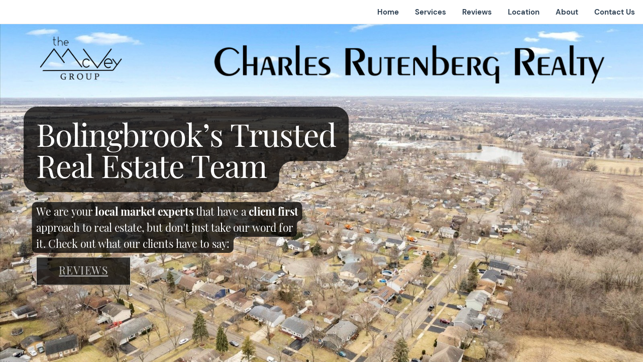

--- FILE ---
content_type: text/html
request_url: https://mcvey-group.com/
body_size: 13613
content:
<!DOCTYPE html><html dir="ltr" lang="en" class="theme light classic"><head><base href="/"><meta charset="utf-8"><title>Bolingbrook’s Trusted Real Estate Team</title><meta name="app-name" content="export_website"/><meta name="viewport" content="width=device-width, initial-scale=1"><link href="_assets/a0684b0780c739e9.vendor.ltr.css" rel="stylesheet" integrity="sha512-JwMCpiHdk95MoUTatfaZJwstzeDnWfvWMJiwnSxZfPmgeCe4yvQDQ+ONMQjIy/Ht72r0TmlE+gvZnYRnpdLdVg==" crossorigin="anonymous"><link href="_assets/e099cfd39b11016a.ltr.css" rel="stylesheet" integrity="sha512-a81tGFU7fpGrZixaMd0xxaM2XUCPJAou8pzti88wBwbVryQMW4TRnjWgZE/THC7p/L8fRAPV0OxDESFBCx3zzg==" crossorigin="anonymous"><link href="_assets/static_font_4.ltr.css" rel="stylesheet"><link href="_assets/66754f6f9405c005.runtime.js" rel="preload" as="script" crossorigin="anonymous" integrity="sha512-ByZap5edFHI3SilwNt8m8DuELB1d6TGIX8QTGK+bTgM5Nr++opYrZo43cxPkm6V1LVcjfbjSwsihJ9DTWQ+kvQ==" nonce="cc22cfe6-71a5-4ad7-9e84-bdf140550db0"><link href="_assets/6b0b6cd7b4380852.i3d79q.vendor.js" rel="preload" as="script" crossorigin="anonymous" integrity="sha512-glSI1ZcMUx+fEJqWv9YcgE1tNCr56/uOkUR+FNrA606NNtXNGexG48WkOpi04ftgEqTi5xPNF+dwTGeSe9T0aw==" nonce="cc22cfe6-71a5-4ad7-9e84-bdf140550db0"><link href="_assets/163fe08cc92707ff.vendor.js" rel="preload" as="script" crossorigin="anonymous" integrity="sha512-YMQRfn/sM65IQgeaqPuiZfZej9zhMNnxKXiqlTmcGSalZNW8YrKD8uextmkuXTnMJq9tQwVYTruNsysBr4abtw==" nonce="cc22cfe6-71a5-4ad7-9e84-bdf140550db0"><link href="_assets/b067866a4924bb75.strings.js" rel="preload" as="script" crossorigin="anonymous" integrity="sha512-Q8aLL/qt/66yW5tcm5H4p1mfPJ54EJRg4zY+gjWxEvEyj5or82FlZXAMzMh1Bv3A41HXsN8cSgHGKvnItulOJw==" nonce="cc22cfe6-71a5-4ad7-9e84-bdf140550db0"><link href="_assets/32636995f7d8584c.en.js" rel="preload" as="script" crossorigin="anonymous" integrity="sha512-z41iWnHx2aFFJlvkBEbfJfy2JWuTqxLgTXu7cgPDgteuvodbQg5nEnfrEEGtEgUxUXXLHnzxEyjVA+SSms1izA==" nonce="cc22cfe6-71a5-4ad7-9e84-bdf140550db0"><link href="_assets/8970fe01b98507fe.js" rel="preload" as="script" crossorigin="anonymous" integrity="sha512-Y8a2a1TpaC6PN9WkMxYV45+AmXIU5YXEeQ+fuiuR5hcT/aEg8cJ0yiq5+saZZ6aHQBHBKs+7eKvDBL9FUFpH7Q==" nonce="cc22cfe6-71a5-4ad7-9e84-bdf140550db0"><meta name="referrer" content="strict-origin-when-cross-origin"><meta property="og:title" content="Bolingbrook’s Trusted Real Estate Team"><meta property="og:type" content="website"><meta name="description" content="Looking for a real estate agent near you?  We are Bolingbrook&#39;s trusted real estate team focused on providing full representation at fair commission rates."><meta property="og:description" content="Looking for a real estate agent near you?  We are Bolingbrook&#39;s trusted real estate team focused on providing full representation at fair commission rates."><meta name="twitter:description" content="Looking for a real estate agent near you?  We are Bolingbrook&#39;s trusted real estate team focused on providing full representation at fair commission rates."><link rel="shortcut icon" href="_assets/images/2d0b56e7e51cf11036ad8734bdb67e2d.png"><link rel="icon" href="_assets/images/e53c4bd8da5e491d9ab09e7cf0daf874.png" sizes="192x192"><link rel="apple-touch-icon" href="_assets/images/725b756a69a7d4c235070e51acd85560.png" sizes="180x180"><script nonce="cc22cfe6-71a5-4ad7-9e84-bdf140550db0">window['__canva_website_bootstrap__'] = JSON.parse('{"A":"DAGRHmv7lkc","B":"eyJhbGciOiJkaXIiLCJlbmMiOiJBMjU2R0NNIiwia2lkIjoia2lkLTE3NDAwODM2MjAyNzEifQ..oLZ55KiVWNDM7sor.gBisJ41G81ZrToFCRHzCUXdtevB4sonW2wob3W9UP1fo1pPp-fNKdjrSu-Kyff62W8x7_B0EQQ.w05PZVuoCPUhod99NCEIZg"}');</script><script nonce="cc22cfe6-71a5-4ad7-9e84-bdf140550db0">
      document.addEventListener('contextmenu', (e) => {
        const isMedia = ['img', 'image', 'video', 'svg', 'picture'].some(
          tagName => tagName.localeCompare(e.target.tagName, undefined, { sensitivity: 'base' }) === 0,
        );
        isMedia && e.preventDefault();
      });
    </script></head><body><script nonce="cc22cfe6-71a5-4ad7-9e84-bdf140550db0">document.documentElement.classList.replace('adaptive', window.matchMedia('(prefers-color-scheme: dark)').matches ? 'dark' : 'light');</script><div id="root"></div><script nonce="cc22cfe6-71a5-4ad7-9e84-bdf140550db0">(function() {window['__canva_public_path__'] = '_assets\/'; window['bootstrap'] = JSON.parse('{"base":{"A?":"B","L":false,"N":false,"E":"0032f702d59c9583649828fa252f86afee37061d","K":1743154570,"F":{"A?":"B"},"G":"CLIENT_FULL","I":"A","O":{"A?":"B"},"M":"/_online","U":[],"V":[],"a":{"K":"export_website","H":{}},"d":{"A":"wss://www.canva.com/_stream","B":{"F":"export_website"}},"b":{"A?":"H","C":{"a":"WEB"},"D":{"a":"WEB","c":"en"},"E":{},"P":[],"Q":[],"R":false,"S":false}},"page":{"A":{"B":{"A?":"A","A":"TAEXfxtKgiU","B":1},"C":{"A":1366.0,"B":768.0,"C":"D"},"Q":[],"R":[],"P":"en","D":"Bolingbrook’s Trusted Real Estate Team","E":"Looking for a real estate agent near you?  We are Bolingbrook\'s trusted real estate team focused on providing full representation at fair commission rates.","F":[],"G":{},"Y":{},"V":[],"W":[],"A":[{"A?":"i","a":"PBXdsHfzcHB2JSjx","B":"Home","R":false,"S":false,"U":false,"Q":{},"W":[],"X":[],"H":[],"L":{},"G":{"A":"EAFSoX_ys0w","B":2,"C":1},"D":{"A":true,"B":{"A":{"A":"MAGRNw3nQFs","B":1},"B":{"A":-70.50545454545448,"B":1.1368683772161603E-13,"D":1365.9999999999998,"C":909.010909090909,"E":0.0},"E":0.0,"C":{}},"C":"#ffffff","D":0.0,"F":false,"J":false,"E":"hero","G":false,"H":false},"r":[],"E":[{"A?":"J","A":494.49412353989993,"B":76.80000000000001,"D":200.31879924471536,"C":59.90587646010009,"E":0.0,"F":0.25,"BA":[],"BB":[],"Q":false,"S":false,"P":[],"5":{},"T":{},"W":{},"a":{"A":0.0,"B":0.0,"D":64.0,"C":64.0},"b":[{"A":"M0 0H64V64H0z","B":{"C":"#000000","D":0.0,"F":false,"J":false,"G":false,"H":false},"C":{"A":1.0,"B":"#e4e2d7","C":[],"f":true},"D":0.0}],"d":[],"c":{"A":{"A":0.0,"B":0.0,"D":64.0,"C":64.0},"B":55.644110901309816,"C":16.64052123891669,"D":"A","E":"A"},"e":{"A":false,"B":false},"f":[{"A":{"A":[{"A?":"A","A":"Reviews\\n"}],"B":[{"A?":"A","A":{"link":{"B":"#page-0"},"decoration":{"B":"underline"},"text-align":{"B":"center"},"leading":{"B":"1500.0"},"tracking":{"B":"40.0"},"font-family":{"B":"YAFdJhem5V8,0"},"font-size":{"B":"22.6666"},"color":{"B":"#ffffff"},"text-transform":{"B":"uppercase"}}},{"A?":"B","A":7},{"A?":"A","A":{"kerning":{"B":"0.0"},"list-marker":{"B":"none"},"spacing":{"B":"0.0"},"list-level":{"B":"0.0"},"direction":{"B":"ltr"},"head-indent":{"B":"0.0"},"style":{"B":"body"}}},{"A?":"B","A":1},{"A?":"A","A":{"list-marker":{},"kerning":{},"text-transform":{},"decoration":{},"style":{},"list-level":{},"tracking":{},"head-indent":{},"link":{},"font-size":{},"direction":{},"font-family":{},"color":{},"spacing":{},"text-align":{},"leading":{}}}]},"B":{"A":[8]},"D":{"A":0.0,"B":0.0,"D":64.0,"C":64.0},"E":[4.0],"F":"B"}],"g":[],"h":{"A?":"H","A":59.90587646010009}},{"A?":"I","A":20.462744927709196,"B":76.8,"D":190.4899900207425,"C":107.74768577125124,"E":0.0,"F":0.0,"BA":[],"BB":[],"Q":false,"S":false,"P":[],"5":{},"T":{},"W":{},"a":{"B":{"A":{"A":"MAFdpDm1tqE","B":1},"B":{"A":-38.90773993808048,"B":0.0,"D":190.4899900207425,"C":190.4899900207425,"E":0.0},"E":0.0,"C":{}},"D":0.0,"F":false,"J":false,"G":false,"H":false},"e":[]},{"A?":"K","A":193.72946844979182,"B":76.80000000000001,"D":664.6457805011223,"C":145.33328,"E":0.0,"F":0.0,"BA":[],"BB":[],"X":{"A?":"B","A":8,"B":{"C":"C","G":{},"H":{}}},"Q":false,"S":false,"N":"title","P":[],"5":{},"T":{},"W":{},"a":{"A":[{"A?":"A","A":"Bolingbrook’s Trusted Real Estate Team\\n"}],"B":[{"A?":"A","A":{"color":{"B":"#ffffff"},"leading":{"B":"1000.0"},"font-size":{"B":"66.6664"},"font-family":{"B":"YAFdJhem5V8,0"},"tracking":{"B":"-25.0"}}},{"A?":"B","A":38},{"A?":"A","A":{"text-transform":{"B":"none"}}},{"A?":"B","A":1},{"A?":"A","A":{"text-transform":{},"tracking":{},"font-family":{},"font-size":{},"leading":{},"color":{}}}]},"b":{"A":[22,17]},"j":{"A":[{"A":"background","B":{"roundness":"0.5","color":"#000000","spread":"0.5","transparency":"0.75"}}],"B":[]},"d":"A","l":false,"g":false,"h":"A"},{"A?":"K","A":353.97844599484586,"B":76.80000000000001,"D":560.0581261222153,"C":125.59998,"E":0.0,"F":0.0,"BA":[],"BB":[],"Q":false,"S":false,"N":"subtitle","P":[],"5":{},"T":{},"W":{},"a":{"A":[{"A?":"A","A":"\\nWe are your local market experts that have a client first approach to real estate, but don\'t just take our word for it. Check out what our clients have to say:\\n"}],"B":[{"A?":"A","A":{"color":{"B":"#000000"},"leading":{"B":"1500.0"},"font-size":{"B":"20.0001"},"font-family":{"B":"YAD1aU3sLnI,0"},"tracking":{"B":"-10.0"}}},{"A?":"B","A":1},{"A?":"A","A":{"color":{"B":"#ffffff"},"font-family":{"B":"YAFdJhem5V8,0"},"font-size":{"B":"22.6667"}}},{"A?":"B","A":12},{"A?":"A","A":{"font-weight":{"B":"bold"}}},{"A?":"B","A":20},{"A?":"A","A":{"font-weight":{}}},{"A?":"B","A":13},{"A?":"A","A":{"font-weight":{"B":"bold"}}},{"A?":"B","A":12},{"A?":"A","A":{"font-weight":{}}},{"A?":"B","A":102},{"A?":"A","A":{"text-transform":{"B":"none"}}},{"A?":"B","A":1},{"A?":"A","A":{"text-transform":{},"tracking":{},"font-family":{},"font-size":{},"leading":{},"color":{}}}]},"b":{"A":[1,58,58,44]},"j":{"A":[{"A":"background","B":{"roundness":"0.5","spread":"0.5","color":"#000000","transparency":"0.75"}}],"B":[]},"d":"A","l":false,"g":false,"h":"A"},{"A?":"I","A":39.433831865870275,"B":449.8172580331324,"D":839.3827419668675,"C":88.77659883309016,"E":0.0,"F":0.0,"BA":[],"BB":[],"Q":false,"S":false,"P":[],"5":{},"T":{},"W":{},"a":{"B":{"A":{"A":"MAGbUzStdus","B":1},"B":{"A":-7.105427357601002E-15,"B":-5.6843418860808015E-14,"D":839.3827419668676,"C":88.77659883309018,"E":0.0},"E":0.0,"C":{}},"D":0.0,"F":false,"J":false,"G":false,"H":false},"e":[]}],"I":[]},{"A?":"i","a":"PBQ0t1w96HMzFzFr","B":"Services","R":false,"S":false,"U":false,"Q":{},"W":[],"X":[],"H":[],"L":{},"C":{"A":1366.0,"B":676.0,"C":"D"},"G":{"A":"EAFSoX_ys0w","B":2,"C":5},"D":{"C":"#fffef7","D":0.0,"F":false,"J":false,"G":false,"H":false},"r":[],"E":[{"A?":"K","A":117.59544221563986,"B":393.3641910016056,"D":579.2716179967888,"C":63.66666,"E":0.0,"F":0.0,"BA":[],"BB":[],"X":{"A?":"B","A":8,"B":{"C":"C","G":{},"H":{}}},"Q":false,"S":false,"N":"heading1","P":[],"5":{},"T":{},"W":{},"a":{"A":[{"A?":"A","A":"Services\\n"}],"B":[{"A?":"A","A":{"tracking":{"B":"-25.0"},"font-family":{"B":"YAFdJhem5V8,0"},"font-size":{"B":"53.3333"},"text-align":{"B":"center"},"leading":{"B":"1000.0"},"color":{"B":"#646257"}}},{"A?":"B","A":8},{"A?":"A","A":{"text-transform":{"B":"none"},"link":{"B":""},"spacing":{"B":"0.0"},"kerning":{"B":"0.0"},"head-indent":{"B":"0.0"},"direction":{"B":"ltr"},"style":{"B":"body"},"list-marker":{"B":"none"},"decoration":{"B":"none"},"list-level":{"B":"0.0"}}},{"A?":"B","A":1},{"A?":"A","A":{"list-marker":{},"kerning":{},"text-transform":{},"decoration":{},"style":{},"list-level":{},"tracking":{},"head-indent":{},"link":{},"font-size":{},"direction":{},"font-family":{},"color":{},"spacing":{},"text-align":{},"leading":{}}}]},"b":{"A":[9]},"d":"A","l":false,"g":false,"h":"A"},{"A?":"J","A":204.1502512177924,"B":99.38390092879229,"D":368.4124882152281,"C":367.99490850016014,"E":0.0,"F":0.0,"BA":[],"BB":[],"Q":false,"S":false,"P":[],"5":{},"T":{},"W":{},"a":{"A":0.0,"B":0.0,"D":64.0,"C":64.0},"b":[{"A":"M0 0H64V64H0z","B":{"D":0.0,"F":false,"J":false,"G":false,"H":false},"C":{"A":1.0,"B":"#646257","C":[],"f":true},"D":0.0}],"d":[],"c":{"A":{"A":0.0,"B":0.0,"D":64.0,"C":64.0},"B":102.3368022820078,"C":102.22080791671118,"D":"A","E":"A"},"e":{"A":false,"B":false},"f":[{"A":{"A":[{"A?":"A","A":"\\n"}],"B":[{"A?":"A","A":{"list-level":{"B":"0.0"},"direction":{"B":"ltr"},"font-weight":{"B":"normal"},"decoration":{"B":"none"},"text-transform":{"B":"uppercase"},"color":{"B":"#e4e2d7"},"spacing":{"B":"0.0"},"head-indent":{"B":"0.0"},"kerning":{"B":"0.0"},"list-marker":{"B":"none"},"link":{"B":""},"style":{"B":"body"},"font-style":{"B":"normal"},"font-size":{"B":"16.0001"},"font-family":{"B":"YAD1aU3sLnI,0"},"text-align":{"B":"center"},"tracking":{"B":"40.0"},"leading":{"B":"1500.0"}}},{"A?":"B","A":1},{"A?":"A","A":{"list-level":{},"direction":{},"font-weight":{},"decoration":{},"text-transform":{},"color":{},"spacing":{},"head-indent":{},"kerning":{},"list-marker":{},"link":{},"style":{},"font-style":{},"font-size":{},"font-family":{},"text-align":{},"tracking":{},"leading":{}}}]},"B":{"A":[]},"D":{"A":0.0,"B":0.0,"D":64.0,"C":64.0},"E":[4.0],"F":"B"}],"g":[],"h":{"A?":"H","A":367.99490850016014}},{"A?":"K","A":230.94771546787243,"B":113.58023791566302,"D":340.01981424148664,"C":221.19999,"E":0.0,"F":0.0,"BA":[],"BB":[],"Q":false,"S":false,"N":"heading4","P":[],"5":{},"T":{},"W":{},"a":{"A":[{"A?":"A","A":"Seller Services\\nThinking of selling your home?\\n\\nAt The McVey Group, we believe in providing exceptional service at a fair price.\\n\\n"}],"B":[{"A?":"A","A":{"leading":{"B":"1500.0"},"font-size":{"B":"24.0"},"font-family":{"B":"YAD1aU3sLnI,0"},"font-weight":{"B":"bold"},"color":{"B":"#646257"},"tracking":{"B":"-10.0"},"text-align":{"B":"center"}}},{"A?":"B","A":16},{"A?":"A","A":{"font-weight":{}}},{"A?":"B","A":30},{"A?":"A","A":{"font-size":{"B":"21.3334"}}},{"A?":"B","A":1},{"A?":"A","A":{"font-weight":{"B":"bold"}}},{"A?":"B","A":1},{"A?":"A","A":{"font-weight":{}}},{"A?":"B","A":81},{"A?":"A","A":{"decoration":{"B":"none"},"list-level":{"B":"0.0"},"style":{"B":"body"},"spacing":{"B":"0.0"},"link":{"B":""},"head-indent":{"B":"0.0"},"font-weight":{"B":"normal"},"kerning":{"B":"0.0"},"text-transform":{"B":"none"},"list-marker":{"B":"none"},"direction":{"B":"ltr"},"font-style":{"B":"normal"}}},{"A?":"B","A":1},{"A?":"A","A":{"list-marker":{},"link":{},"style":{},"font-style":{},"font-size":{},"font-family":{},"text-align":{},"tracking":{},"leading":{},"list-level":{},"direction":{},"font-weight":{},"decoration":{},"text-transform":{},"color":{},"spacing":{},"head-indent":{},"kerning":{}}}]},"b":{"A":[16,31,1,34,35,12,1]},"d":"A","l":false,"g":false,"h":"A"},{"A?":"J","A":484.1477054678725,"B":183.43074541404866,"D":200.31879924471536,"C":59.90587646010009,"E":0.0,"F":0.25,"BA":[],"BB":[],"Q":false,"S":false,"P":[],"5":{},"T":{},"W":{},"a":{"A":0.0,"B":0.0,"D":64.0,"C":64.0},"b":[{"A":"M0 0H64V64H0z","B":{"C":"#646257","D":0.0,"F":false,"J":false,"G":false,"H":false},"C":{"A":1.0,"B":"#e4e2d7","C":[],"f":true},"D":0.0}],"d":[],"c":{"A":{"A":0.0,"B":0.0,"D":64.0,"C":64.0},"B":55.644110901309816,"C":16.64052123891669,"D":"A","E":"A"},"e":{"A":false,"B":false},"f":[{"A":{"A":[{"A?":"A","A":"More Info\\n"}],"B":[{"A?":"A","A":{"font-size":{"B":"22.6666"},"text-transform":{"B":"uppercase"},"link":{"B":"http://mcvey-group.com/sellers"},"tracking":{"B":"40.0"},"leading":{"B":"1500.0"},"text-align":{"B":"center"},"font-family":{"B":"YAFdJhem5V8,0"},"decoration":{"B":"underline"}}},{"A?":"B","A":9},{"A?":"A","A":{"direction":{"B":"ltr"},"list-level":{"B":"0.0"},"spacing":{"B":"0.0"},"list-marker":{"B":"none"},"kerning":{"B":"0.0"},"style":{"B":"body"},"head-indent":{"B":"0.0"}}},{"A?":"B","A":1},{"A?":"A","A":{"text-transform":{},"leading":{},"list-level":{},"kerning":{},"style":{},"direction":{},"spacing":{},"link":{},"tracking":{},"font-size":{},"font-family":{},"decoration":{},"head-indent":{},"text-align":{},"list-marker":{}}}]},"B":{"A":[10]},"D":{"A":0.0,"B":0.0,"D":64.0,"C":64.0},"E":[4.0],"F":"B"}],"g":[],"h":{"A?":"H","A":59.90587646010009}},{"A?":"J","A":204.1502512177924,"B":498.7937558923858,"D":368.4124882152281,"C":367.99490850016014,"E":0.0,"F":0.0,"BA":[],"BB":[],"Q":false,"S":false,"P":[],"5":{},"T":{},"W":{},"a":{"A":0.0,"B":0.0,"D":64.0,"C":64.0},"b":[{"A":"M0 0H64V64H0z","B":{"D":0.0,"F":false,"J":false,"G":false,"H":false},"C":{"A":1.0,"B":"#646257","C":[],"f":true},"D":0.0}],"d":[],"c":{"A":{"A":0.0,"B":0.0,"D":64.0,"C":64.0},"B":102.3368022820078,"C":102.22080791671118,"D":"A","E":"A"},"e":{"A":false,"B":false},"f":[{"A":{"A":[{"A?":"A","A":"\\n"}],"B":[{"A?":"A","A":{"list-level":{"B":"0.0"},"direction":{"B":"ltr"},"font-weight":{"B":"normal"},"decoration":{"B":"none"},"text-transform":{"B":"uppercase"},"color":{"B":"#e4e2d7"},"spacing":{"B":"0.0"},"head-indent":{"B":"0.0"},"kerning":{"B":"0.0"},"list-marker":{"B":"none"},"link":{"B":""},"style":{"B":"body"},"font-style":{"B":"normal"},"font-size":{"B":"16.0001"},"font-family":{"B":"YAD1aU3sLnI,0"},"text-align":{"B":"center"},"tracking":{"B":"40.0"},"leading":{"B":"1500.0"}}},{"A?":"B","A":1},{"A?":"A","A":{"list-level":{},"direction":{},"font-weight":{},"decoration":{},"text-transform":{},"color":{},"spacing":{},"head-indent":{},"kerning":{},"list-marker":{},"link":{},"style":{},"font-style":{},"font-size":{},"font-family":{},"text-align":{},"tracking":{},"leading":{}}}]},"B":{"A":[]},"D":{"A":0.0,"B":0.0,"D":64.0,"C":64.0},"E":[4.0],"F":"B"}],"g":[],"h":{"A?":"H","A":367.99490850016014}},{"A?":"K","A":230.94771546787243,"B":512.990092879257,"D":340.01981424148664,"C":221.19999,"E":0.0,"F":0.0,"BA":[],"BB":[],"Q":false,"S":false,"N":"heading4","P":[],"5":{},"T":{},"W":{},"a":{"A":[{"A?":"A","A":"Buyer Services\\nLooking for your next home?\\n\\nWe pride ourselves in educating our clients so they can navigate the home-buying process with confidence. \\n"}],"B":[{"A?":"A","A":{"leading":{"B":"1500.0"},"font-size":{"B":"24.0"},"font-family":{"B":"YAD1aU3sLnI,0"},"font-weight":{"B":"bold"},"color":{"B":"#646257"},"tracking":{"B":"-10.0"},"text-align":{"B":"center"}}},{"A?":"B","A":15},{"A?":"A","A":{"font-weight":{},"font-size":{"B":"21.3334"}}},{"A?":"B","A":135},{"A?":"A","A":{"decoration":{"B":"none"},"list-level":{"B":"0.0"},"style":{"B":"body"},"spacing":{"B":"0.0"},"link":{"B":""},"head-indent":{"B":"0.0"},"font-weight":{"B":"normal"},"kerning":{"B":"0.0"},"text-transform":{"B":"none"},"list-marker":{"B":"none"},"direction":{"B":"ltr"},"font-style":{"B":"normal"}}},{"A?":"B","A":1},{"A?":"A","A":{"list-marker":{},"link":{},"style":{},"font-style":{},"font-size":{},"font-family":{},"text-align":{},"tracking":{},"leading":{},"list-level":{},"direction":{},"font-weight":{},"decoration":{},"text-transform":{},"color":{},"spacing":{},"head-indent":{},"kerning":{}}}]},"b":{"A":[15,28,1,32,33,29,13]},"d":"A","l":false,"g":false,"h":"A"},{"A?":"J","A":204.1502512177924,"B":898.2062441076139,"D":368.4124882152281,"C":367.99490850016014,"E":0.0,"F":0.0,"BA":[],"BB":[],"Q":false,"S":false,"P":[],"5":{},"T":{},"W":{},"a":{"A":0.0,"B":0.0,"D":64.0,"C":64.0},"b":[{"A":"M0 0H64V64H0z","B":{"D":0.0,"F":false,"J":false,"G":false,"H":false},"C":{"A":1.0,"B":"#646257","C":[],"f":true},"D":0.0}],"d":[],"c":{"A":{"A":0.0,"B":0.0,"D":64.0,"C":64.0},"B":102.3368022820078,"C":102.22080791671118,"D":"A","E":"A"},"e":{"A":false,"B":false},"f":[{"A":{"A":[{"A?":"A","A":"\\n"}],"B":[{"A?":"A","A":{"list-level":{"B":"0.0"},"direction":{"B":"ltr"},"font-weight":{"B":"normal"},"decoration":{"B":"none"},"text-transform":{"B":"uppercase"},"color":{"B":"#e4e2d7"},"spacing":{"B":"0.0"},"head-indent":{"B":"0.0"},"kerning":{"B":"0.0"},"list-marker":{"B":"none"},"link":{"B":""},"style":{"B":"body"},"font-style":{"B":"normal"},"font-size":{"B":"16.0001"},"font-family":{"B":"YAD1aU3sLnI,0"},"text-align":{"B":"center"},"tracking":{"B":"40.0"},"leading":{"B":"1500.0"}}},{"A?":"B","A":1},{"A?":"A","A":{"list-level":{},"direction":{},"font-weight":{},"decoration":{},"text-transform":{},"color":{},"spacing":{},"head-indent":{},"kerning":{},"list-marker":{},"link":{},"style":{},"font-style":{},"font-size":{},"font-family":{},"text-align":{},"tracking":{},"leading":{}}}]},"B":{"A":[]},"D":{"A":0.0,"B":0.0,"D":64.0,"C":64.0},"E":[4.0],"F":"B"}],"g":[],"h":{"A?":"H","A":367.99490850016014}},{"A?":"K","A":230.94771546787243,"B":912.4025810944847,"D":340.01981424148664,"C":221.19999,"E":0.0,"F":0.0,"BA":[],"BB":[],"Q":false,"S":false,"N":"heading4","P":[],"5":{},"T":{},"W":{},"a":{"A":[{"A?":"A","A":"Investor Services\\nCurrent or Aspiring Investor?\\n\\nOur investment services are fully customizable—ensuring we provide the right level of support for your specific circumstances. \\n"}],"B":[{"A?":"A","A":{"leading":{"B":"1500.0"},"font-size":{"B":"24.0"},"font-family":{"B":"YAD1aU3sLnI,0"},"font-weight":{"B":"bold"},"color":{"B":"#646257"},"tracking":{"B":"-10.0"},"text-align":{"B":"center"}}},{"A?":"B","A":18},{"A?":"A","A":{"font-weight":{}}},{"A?":"B","A":29},{"A?":"A","A":{"font-weight":{"B":"bold"},"font-size":{"B":"21.3334"}}},{"A?":"B","A":2},{"A?":"A","A":{"font-weight":{}}},{"A?":"B","A":1},{"A?":"A","A":{"font-size":{"B":"24.0"}}},{"A?":"B","A":126},{"A?":"A","A":{"decoration":{"B":"none"},"list-level":{"B":"0.0"},"style":{"B":"body"},"spacing":{"B":"0.0"},"link":{"B":""},"head-indent":{"B":"0.0"},"font-size":{"B":"21.3334"},"kerning":{"B":"0.0"},"text-transform":{"B":"none"},"list-marker":{"B":"none"},"direction":{"B":"ltr"},"font-style":{"B":"normal"}}},{"A?":"B","A":1},{"A?":"A","A":{"spacing":{},"list-marker":{},"direction":{},"kerning":{},"text-align":{},"link":{},"tracking":{},"leading":{},"head-indent":{},"style":{},"decoration":{},"font-size":{},"list-level":{},"font-family":{},"text-transform":{},"font-style":{},"color":{}}}]},"b":{"A":[18,30,1,34,25,35,34]},"d":"A","l":false,"g":false,"h":"A"},{"A?":"J","A":484.1477054678725,"B":982.2530885928701,"D":200.31879924471536,"C":59.90587646010009,"E":0.0,"F":0.25,"BA":[],"BB":[],"Q":false,"S":false,"P":[],"5":{},"T":{},"W":{},"a":{"A":0.0,"B":0.0,"D":64.0,"C":64.0},"b":[{"A":"M0 0H64V64H0z","B":{"C":"#646257","D":0.0,"F":false,"J":false,"G":false,"H":false},"C":{"A":1.0,"B":"#e4e2d7","C":[],"f":true},"D":0.0}],"d":[],"c":{"A":{"A":0.0,"B":0.0,"D":64.0,"C":64.0},"B":55.644110901309816,"C":16.64052123891669,"D":"A","E":"A"},"e":{"A":false,"B":false},"f":[{"A":{"A":[{"A?":"A","A":"More Info\\n"}],"B":[{"A?":"A","A":{"font-size":{"B":"22.6666"},"text-transform":{"B":"uppercase"},"link":{"B":"http://mcvey-group.com/investors"},"tracking":{"B":"40.0"},"leading":{"B":"1500.0"},"text-align":{"B":"center"},"font-family":{"B":"YAFdJhem5V8,0"},"decoration":{"B":"underline"}}},{"A?":"B","A":9},{"A?":"A","A":{"direction":{"B":"ltr"},"list-level":{"B":"0.0"},"spacing":{"B":"0.0"},"list-marker":{"B":"none"},"kerning":{"B":"0.0"},"style":{"B":"body"},"head-indent":{"B":"0.0"}}},{"A?":"B","A":1},{"A?":"A","A":{"text-transform":{},"leading":{},"list-level":{},"kerning":{},"style":{},"direction":{},"spacing":{},"link":{},"tracking":{},"font-size":{},"font-family":{},"decoration":{},"head-indent":{},"text-align":{},"list-marker":{}}}]},"B":{"A":[10]},"D":{"A":0.0,"B":0.0,"D":64.0,"C":64.0},"E":[4.0],"F":"B"}],"g":[],"h":{"A?":"H","A":59.90587646010009}},{"A?":"J","A":484.1477054678724,"B":582.8406003776421,"D":200.31879924471536,"C":59.90587646010009,"E":0.0,"F":0.25,"BA":[],"BB":[],"Q":false,"S":false,"P":[],"5":{},"T":{},"W":{},"a":{"A":0.0,"B":0.0,"D":64.0,"C":64.0},"b":[{"A":"M0 0H64V64H0z","B":{"C":"#646257","D":0.0,"F":false,"J":false,"G":false,"H":false},"C":{"A":1.0,"B":"#e4e2d7","C":[],"f":true},"D":0.0}],"d":[],"c":{"A":{"A":0.0,"B":0.0,"D":64.0,"C":64.0},"B":55.644110901309816,"C":16.64052123891669,"D":"A","E":"A"},"e":{"A":false,"B":false},"f":[{"A":{"A":[{"A?":"A","A":"More Info\\n"}],"B":[{"A?":"A","A":{"font-size":{"B":"22.6666"},"text-transform":{"B":"uppercase"},"link":{"B":"http://mcvey-group.com/buyers"},"tracking":{"B":"40.0"},"leading":{"B":"1500.0"},"text-align":{"B":"center"},"font-family":{"B":"YAFdJhem5V8,0"},"decoration":{"B":"underline"}}},{"A?":"B","A":9},{"A?":"A","A":{"direction":{"B":"ltr"},"list-level":{"B":"0.0"},"spacing":{"B":"0.0"},"list-marker":{"B":"none"},"kerning":{"B":"0.0"},"style":{"B":"body"},"head-indent":{"B":"0.0"}}},{"A?":"B","A":1},{"A?":"A","A":{"text-transform":{},"leading":{},"list-level":{},"kerning":{},"style":{},"direction":{},"spacing":{},"link":{},"tracking":{},"font-size":{},"font-family":{},"decoration":{},"head-indent":{},"text-align":{},"list-marker":{}}}]},"B":{"A":[10]},"D":{"A":0.0,"B":0.0,"D":64.0,"C":64.0},"E":[4.0],"F":"B"}],"g":[],"h":{"A?":"H","A":59.90587646010009}}],"I":[]},{"A?":"i","a":"PBphsrcj2nvW9Vq0","B":"Reviews","R":false,"S":false,"U":false,"P":"0","Q":{},"K":5,"W":[],"X":[],"H":[],"L":{},"C":{"A":1366.0,"B":1018.0,"C":"D"},"G":{"A":"EAFSoX_ys0w","B":2,"C":6},"D":{"C":"#e4e2d7","D":0.0,"F":false,"J":false,"G":false,"H":false},"r":[],"E":[{"A?":"K","A":76.8,"B":269.5719616616189,"D":826.3860138197934,"C":57.6,"E":0.0,"F":0.0,"BA":[],"BB":[],"X":{"A?":"B","A":8,"B":{"C":"C","G":{},"H":{}}},"Q":false,"S":false,"N":"heading1","P":[],"5":{},"T":{},"W":{},"a":{"A":[{"A?":"A","A":"Client Testimonials\\n"}],"B":[{"A?":"A","A":{"color":{"B":"#646257"},"text-align":{"B":"center"},"font-family":{"B":"YAFdJhem5V8,0"},"font-size":{"B":"48.0"},"leading":{"B":"1000.0"}}},{"A?":"B","A":19},{"A?":"A","A":{"tracking":{"B":"0.0"}}},{"A?":"B","A":1},{"A?":"A","A":{"color":{},"text-align":{},"font-family":{},"font-size":{},"leading":{},"tracking":{}}}]},"b":{"A":[]},"d":"A","l":false,"g":true,"h":"A"},{"A?":"J","A":158.3136196733927,"B":76.4008944067781,"D":606.3640741647375,"C":298.77671134658755,"E":0.0,"F":0.0,"BA":[],"BB":[],"Q":false,"S":false,"P":[],"5":{},"T":{},"W":{},"a":{"A":0.0,"B":0.0,"D":64.0,"C":64.0},"b":[{"A":"M0 0H64V64H0z","B":{"D":0.0,"F":false,"J":false,"G":false,"H":false},"C":{"A":0.0,"B":"#646257","C":[],"f":true},"D":0.0}],"d":[],"c":{"A":{"A":0.0,"B":0.0,"D":64.0,"C":64.0},"B":168.4344650457604,"C":82.99353092960769,"D":"A","E":"A"},"e":{"A":false,"B":false},"f":[{"A":{"A":[{"A?":"A","A":"\\n"}],"B":[{"A?":"A","A":{"spacing":{"B":"0.0"},"color":{"B":"#fffef7"},"text-transform":{"B":"uppercase"},"decoration":{"B":"none"},"font-weight":{"B":"normal"},"direction":{"B":"ltr"},"list-level":{"B":"0.0"},"leading":{"B":"1500.0"},"tracking":{"B":"40.0"},"text-align":{"B":"center"},"font-family":{"B":"YAD1aU3sLnI,0"},"font-size":{"B":"16.0001"},"font-style":{"B":"normal"},"style":{"B":"body"},"link":{"B":""},"list-marker":{"B":"none"},"kerning":{"B":"0.0"},"head-indent":{"B":"0.0"}}},{"A?":"B","A":1},{"A?":"A","A":{"spacing":{},"color":{},"text-transform":{},"decoration":{},"font-weight":{},"direction":{},"list-level":{},"leading":{},"tracking":{},"text-align":{},"font-family":{},"font-size":{},"font-style":{},"style":{},"link":{},"list-marker":{},"kerning":{},"head-indent":{}}}]},"B":{"A":[]},"D":{"A":0.0,"B":0.0,"D":64.0,"C":64.0},"E":[4.0],"F":"B"}],"g":[],"h":{"A?":"H","A":298.77671134658755}},{"A?":"K","A":172.49923643221769,"B":132.50263108651697,"D":494.16060080526034,"C":233.99997,"E":0.0,"F":0.0,"BA":[],"BB":[],"Q":false,"S":false,"N":"paragraph1","P":[],"5":{},"T":{},"W":{},"a":{"A":[{"A?":"A","A":"Jake is the real deal! When we first met, I joked with him that I didn’t trust realtors lol. But Jake is the very definition of service excellence. He helped me sell my house in Bolingbrook this summer, and choosing him as my agent was the best decision I could have made. He is super down-to-earth, honest, knows what matters most in the buying/selling process, and always made himself available if I had questions....\\n"}],"B":[{"A?":"A","A":{"tracking":{"B":"-10.0"},"color":{"B":"#646257"},"leading":{"B":"1500.0"},"text-align":{"B":"center"},"font-size":{"B":"20.0001"},"font-family":{"B":"YAD1aU3sLnI,0"}}},{"A?":"B","A":97},{"A?":"A","A":{"font-weight":{"B":"bold"}}},{"A?":"B","A":50},{"A?":"A","A":{"font-weight":{}}},{"A?":"B","A":60},{"A?":"A","A":{"font-weight":{"B":"bold"}}},{"A?":"B","A":64},{"A?":"A","A":{"font-weight":{}}},{"A?":"B","A":148},{"A?":"A","A":{"spacing":{"B":"0.0"},"link":{"B":""},"head-indent":{"B":"0.0"},"font-weight":{"B":"normal"},"text-transform":{"B":"none"},"kerning":{"B":"0.0"},"list-marker":{"B":"none"},"direction":{"B":"ltr"},"font-style":{"B":"normal"},"decoration":{"B":"none"},"list-level":{"B":"0.0"},"style":{"B":"body"}}},{"A?":"B","A":1},{"A?":"A","A":{"text-align":{},"tracking":{},"leading":{},"list-level":{},"direction":{},"font-weight":{},"decoration":{},"text-transform":{},"color":{},"spacing":{},"head-indent":{},"kerning":{},"list-marker":{},"link":{},"style":{},"font-style":{},"font-size":{},"font-family":{}}}]},"b":{"A":[55,59,52,50,51,52,48,53]},"d":"A","l":false,"g":false,"h":"A"},{"A?":"K","A":420.5947887260989,"B":133.0971436703252,"D":494.16060080526034,"C":23.99997,"E":0.0,"F":0.0,"BA":[],"BB":[],"Q":false,"S":false,"N":"heading5","P":[],"5":{},"T":{},"W":{},"a":{"A":[{"A?":"A","A":"- Bobby Marek\\n"}],"B":[{"A?":"A","A":{"text-transform":{"B":"none"},"kerning":{"B":"0.0"},"list-marker":{"B":"none"},"leading":{"B":"1500.0"},"text-align":{"B":"center"},"spacing":{"B":"0.0"},"color":{"B":"#646257"},"font-family":{"B":"YAFdJhem5V8,0"},"direction":{"B":"ltr"},"font-size":{"B":"20.0001"},"link":{"B":""},"head-indent":{"B":"0.0"},"tracking":{"B":"-10.0"},"list-level":{"B":"0.0"},"style":{"B":"body"},"decoration":{"B":"none"}}},{"A?":"B","A":14},{"A?":"A","A":{"text-transform":{},"kerning":{},"list-marker":{},"leading":{},"text-align":{},"spacing":{},"color":{},"font-family":{},"direction":{},"font-size":{},"link":{},"head-indent":{},"tracking":{},"list-level":{},"style":{},"decoration":{}}}]},"b":{"A":[14]},"d":"A","l":false,"g":false,"h":"A"},{"A?":"J","A":471.0903310199801,"B":76.40089440677804,"D":606.5991055932218,"C":326.77671134658766,"E":0.0,"F":0.0,"BA":[],"BB":[],"Q":false,"S":false,"P":[],"5":{},"T":{},"W":{},"a":{"A":0.0,"B":0.0,"D":64.0,"C":64.0},"b":[{"A":"M0 0H64V64H0z","B":{"D":0.0,"F":false,"J":false,"G":false,"H":false},"C":{"A":0.0,"B":"#646257","C":[],"f":true},"D":0.0}],"d":[],"c":{"A":{"A":0.0,"B":0.0,"D":64.0,"C":64.0},"B":168.4997515536727,"C":90.77130870738551,"D":"A","E":"A"},"e":{"A":false,"B":false},"f":[{"A":{"A":[{"A?":"A","A":"\\n"}],"B":[{"A?":"A","A":{"text-align":{"B":"center"},"tracking":{"B":"40.0"},"leading":{"B":"1500.0"},"list-level":{"B":"0.0"},"direction":{"B":"ltr"},"font-weight":{"B":"normal"},"decoration":{"B":"none"},"text-transform":{"B":"uppercase"},"color":{"B":"#e4e2d7"},"spacing":{"B":"0.0"},"head-indent":{"B":"0.0"},"kerning":{"B":"0.0"},"list-marker":{"B":"none"},"link":{"B":""},"style":{"B":"body"},"font-style":{"B":"normal"},"font-size":{"B":"16.0001"},"font-family":{"B":"YAD1aU3sLnI,0"}}},{"A?":"B","A":1},{"A?":"A","A":{"text-align":{},"tracking":{},"leading":{},"list-level":{},"direction":{},"font-weight":{},"decoration":{},"text-transform":{},"color":{},"spacing":{},"head-indent":{},"kerning":{},"list-marker":{},"link":{},"style":{},"font-style":{},"font-size":{},"font-family":{}}}]},"B":{"A":[]},"D":{"A":0.0,"B":0.0,"D":64.0,"C":64.0},"E":[4.0],"F":"B"}],"g":[],"h":{"A?":"H","A":326.77671134658766}},{"A?":"K","A":485.27594777880523,"B":132.52437655573883,"D":494.3521412952999,"C":233.99997,"E":0.0,"F":0.0,"BA":[],"BB":[],"Q":false,"S":false,"N":"paragraph1","P":[],"5":{},"T":{},"W":{},"a":{"A":[{"A?":"A","A":"Jake has got to be THE BEST agent in the Bolingbrook area. He grew up there and lives there and, as a result, can advise from a wealth of experience. As first-time home sellers, this quality in a realtor was indispensable. Jake was also very personable, understanding and always had our interests as sellers in mind. Couldn\'t have asked for a better experience.\\n"}],"B":[{"A?":"A","A":{"font-family":{"B":"YAD1aU3sLnI,0"},"font-weight":{"B":"bold"},"color":{"B":"#646257"},"tracking":{"B":"-10.0"},"text-align":{"B":"center"},"leading":{"B":"1500.0"},"font-size":{"B":"20.0001"}}},{"A?":"B","A":58},{"A?":"A","A":{"font-weight":{}}},{"A?":"B","A":165},{"A?":"A","A":{"font-weight":{"B":"bold"}}},{"A?":"B","A":92},{"A?":"A","A":{"font-weight":{}}},{"A?":"B","A":46},{"A?":"A","A":{"spacing":{"B":"0.0"},"link":{"B":""},"head-indent":{"B":"0.0"},"font-weight":{"B":"normal"},"kerning":{"B":"0.0"},"text-transform":{"B":"none"},"list-marker":{"B":"none"},"direction":{"B":"ltr"},"font-style":{"B":"normal"},"decoration":{"B":"none"},"list-level":{"B":"0.0"},"style":{"B":"body"}}},{"A?":"B","A":1},{"A?":"A","A":{"text-align":{},"tracking":{},"leading":{},"list-level":{},"direction":{},"font-weight":{},"decoration":{},"text-transform":{},"color":{},"spacing":{},"head-indent":{},"kerning":{},"list-marker":{},"link":{},"style":{},"font-style":{},"font-size":{},"font-family":{}}}]},"b":{"A":[41,51,46,58,46,45,56,19]},"d":"A","l":false,"g":false,"h":"A"},{"A?":"K","A":731.6759077788053,"B":121.50000000000003,"D":494.3521412952999,"C":23.99997,"E":0.0,"F":0.0,"BA":[],"BB":[],"Q":false,"S":false,"N":"heading5","P":[],"5":{},"T":{},"W":{},"a":{"A":[{"A?":"A","A":"- Alex Berg\\n"}],"B":[{"A?":"A","A":{"tracking":{"B":"-10.0"},"color":{"B":"#646257"},"leading":{"B":"1500.0"},"text-align":{"B":"center"},"font-size":{"B":"20.0001"},"font-family":{"B":"YAFdJhem5V8,0"}}},{"A?":"B","A":11},{"A?":"A","A":{"text-transform":{"B":"none"},"list-level":{"B":"0.0"},"decoration":{"B":"none"},"list-marker":{"B":"none"},"style":{"B":"body"},"direction":{"B":"ltr"},"head-indent":{"B":"0.0"},"kerning":{"B":"0.0"},"spacing":{"B":"0.0"},"link":{"B":""}}},{"A?":"B","A":1},{"A?":"A","A":{"text-transform":{},"kerning":{},"list-marker":{},"leading":{},"text-align":{},"spacing":{},"color":{},"font-family":{},"direction":{},"font-size":{},"link":{},"head-indent":{},"tracking":{},"list-level":{},"style":{},"decoration":{}}}]},"b":{"A":[12]},"d":"A","l":false,"g":false,"h":"A"},{"A?":"J","A":158.3136196733927,"B":682.7649685715155,"D":600.4163611955529,"C":298.77671134658755,"E":0.0,"F":0.0,"BA":[],"BB":[],"Q":false,"S":false,"P":[],"5":{},"T":{},"W":{},"a":{"A":0.0,"B":0.0,"D":64.0,"C":64.0},"b":[{"A":"M0 0H64V64H0z","B":{"D":0.0,"F":false,"J":false,"G":false,"H":false},"C":{"A":0.0,"B":"#646257","C":[],"f":true},"D":0.0}],"d":[],"c":{"A":{"A":0.0,"B":0.0,"D":64.0,"C":64.0},"B":166.78232255432022,"C":82.99353092960769,"D":"A","E":"A"},"e":{"A":false,"B":false},"f":[{"A":{"A":[{"A?":"A","A":"\\n"}],"B":[{"A?":"A","A":{"color":{"B":"#e4e2d7"},"list-level":{"B":"0.0"},"direction":{"B":"ltr"},"font-weight":{"B":"normal"},"decoration":{"B":"none"},"text-transform":{"B":"uppercase"},"spacing":{"B":"0.0"},"head-indent":{"B":"0.0"},"kerning":{"B":"0.0"},"list-marker":{"B":"none"},"link":{"B":""},"style":{"B":"body"},"font-style":{"B":"normal"},"font-size":{"B":"16.0001"},"font-family":{"B":"YAD1aU3sLnI,0"},"text-align":{"B":"center"},"tracking":{"B":"40.0"},"leading":{"B":"1500.0"}}},{"A?":"B","A":1},{"A?":"A","A":{"color":{},"list-level":{},"direction":{},"font-weight":{},"decoration":{},"text-transform":{},"spacing":{},"head-indent":{},"kerning":{},"list-marker":{},"link":{},"style":{},"font-style":{},"font-size":{},"font-family":{},"text-align":{},"tracking":{},"leading":{}}}]},"B":{"A":[]},"D":{"A":0.0,"B":0.0,"D":64.0,"C":64.0},"E":[4.0],"F":"B"}],"g":[],"h":{"A?":"H","A":298.77671134658755}},{"A?":"K","A":172.49923643221769,"B":747.9793381686777,"D":489.31347093807926,"C":233.99997,"E":0.0,"F":0.0,"BA":[],"BB":[],"Q":false,"S":false,"N":"paragraph1","P":[],"5":{},"T":{},"W":{},"a":{"A":[{"A?":"A","A":"Jake and Ryan were amazing. They were able to help us find our perfect home from over 900 miles away. They were always available for my many questions and we definitely felt like they had our best interest in mind. They were able to get us an amazing house and we are eternally grateful for the work and diligence they had while assisting us with our new home purchase!\\n"}],"B":[{"A?":"A","A":{"tracking":{"B":"-10.0"},"color":{"B":"#646257"},"leading":{"B":"1500.0"},"text-align":{"B":"center"},"font-size":{"B":"20.0001"},"font-family":{"B":"YAD1aU3sLnI,0"}}},{"A?":"B","A":179},{"A?":"A","A":{"font-weight":{"B":"bold"}}},{"A?":"B","A":35},{"A?":"A","A":{"font-weight":{}}},{"A?":"B","A":155},{"A?":"A","A":{"spacing":{"B":"0.0"},"link":{"B":""},"head-indent":{"B":"0.0"},"font-weight":{"B":"normal"},"text-transform":{"B":"none"},"kerning":{"B":"0.0"},"list-marker":{"B":"none"},"direction":{"B":"ltr"},"font-style":{"B":"normal"},"decoration":{"B":"none"},"list-level":{"B":"0.0"},"style":{"B":"body"}}},{"A?":"B","A":1},{"A?":"A","A":{"text-align":{},"tracking":{},"leading":{},"list-level":{},"direction":{},"font-weight":{},"decoration":{},"text-transform":{},"color":{},"spacing":{},"head-indent":{},"kerning":{},"list-marker":{},"link":{},"style":{},"font-style":{},"font-size":{},"font-family":{}}}]},"b":{"A":[51,51,49,55,51,47,51,15]},"d":"A","l":false,"g":false,"h":"A"},{"A?":"K","A":420.5947887260989,"B":738.3164137002522,"D":489.31347093807926,"C":23.99997,"E":0.0,"F":0.0,"BA":[],"BB":[],"Q":false,"S":false,"N":"heading5","P":[],"5":{},"T":{},"W":{},"a":{"A":[{"A?":"A","A":"- Jacqueline Snyder\\n"}],"B":[{"A?":"A","A":{"tracking":{"B":"-10.0"},"color":{"B":"#646257"},"leading":{"B":"1500.0"},"text-align":{"B":"center"},"font-size":{"B":"20.0001"},"font-family":{"B":"YAFdJhem5V8,0"}}},{"A?":"B","A":19},{"A?":"A","A":{"text-transform":{"B":"none"},"list-level":{"B":"0.0"},"decoration":{"B":"none"},"list-marker":{"B":"none"},"style":{"B":"body"},"direction":{"B":"ltr"},"head-indent":{"B":"0.0"},"kerning":{"B":"0.0"},"spacing":{"B":"0.0"},"link":{"B":""}}},{"A?":"B","A":1},{"A?":"A","A":{"text-transform":{},"kerning":{},"list-marker":{},"leading":{},"text-align":{},"spacing":{},"color":{},"font-family":{},"direction":{},"font-size":{},"link":{},"head-indent":{},"tracking":{},"list-level":{},"style":{},"decoration":{}}}]},"b":{"A":[20]},"d":"A","l":false,"g":false,"h":"A"},{"A?":"J","A":471.0903310199801,"B":683.0000000000001,"D":600.1813297670686,"C":326.77671134658766,"E":0.0,"F":0.0,"BA":[],"BB":[],"Q":false,"S":false,"P":[],"5":{},"T":{},"W":{},"a":{"A":0.0,"B":0.0,"D":64.0,"C":64.0},"b":[{"A":"M0 0H64V64H0z","B":{"D":0.0,"F":false,"J":false,"G":false,"H":false},"C":{"A":0.0,"B":"#646257","C":[],"f":true},"D":0.0}],"d":[],"c":{"A":{"A":0.0,"B":0.0,"D":64.0,"C":64.0},"B":166.71703604640794,"C":90.77130870738551,"D":"A","E":"A"},"e":{"A":false,"B":false},"f":[{"A":{"A":[{"A?":"A","A":"\\n"}],"B":[{"A?":"A","A":{"text-align":{"B":"center"},"tracking":{"B":"40.0"},"leading":{"B":"1500.0"},"list-level":{"B":"0.0"},"direction":{"B":"ltr"},"font-weight":{"B":"normal"},"decoration":{"B":"none"},"text-transform":{"B":"uppercase"},"color":{"B":"#e4e2d7"},"spacing":{"B":"0.0"},"head-indent":{"B":"0.0"},"kerning":{"B":"0.0"},"list-marker":{"B":"none"},"link":{"B":""},"style":{"B":"body"},"font-style":{"B":"normal"},"font-size":{"B":"16.0001"},"font-family":{"B":"YAD1aU3sLnI,0"}}},{"A?":"B","A":1},{"A?":"A","A":{"text-align":{},"tracking":{},"leading":{},"list-level":{},"direction":{},"font-weight":{},"decoration":{},"text-transform":{},"color":{},"spacing":{},"head-indent":{},"kerning":{},"list-marker":{},"link":{},"style":{},"font-style":{},"font-size":{},"font-family":{}}}]},"B":{"A":[]},"D":{"A":0.0,"B":0.0,"D":64.0,"C":64.0},"E":[4.0],"F":"B"}],"g":[],"h":{"A?":"H","A":326.77671134658766}},{"A?":"K","A":485.27594777880523,"B":738.5296996595143,"D":489.1219304480397,"C":233.99997,"E":0.0,"F":0.0,"BA":[],"BB":[],"Q":false,"S":false,"N":"paragraph1","P":[],"5":{},"T":{},"W":{},"a":{"A":[{"A?":"A","A":"Jake was the most amazing Relator! I probably would have given up before finding my perfect place if it wasn\'t for him. He was very thoughtful and honest when viewing places, and supported me with things I didn\'t understand or with questions I didn\'t know I should have asked. Great Guy and I couldn\'t have asked for a better Relator in my journey! I highly recommend!!!\\n"}],"B":[{"A?":"A","A":{"tracking":{"B":"-10.0"},"color":{"B":"#646257"},"leading":{"B":"1500.0"},"text-align":{"B":"center"},"font-size":{"B":"20.0001"},"font-family":{"B":"YAD1aU3sLnI,0"}}},{"A?":"B","A":120},{"A?":"A","A":{"font-weight":{"B":"bold"}}},{"A?":"B","A":155},{"A?":"A","A":{"font-weight":{}}},{"A?":"B","A":95},{"A?":"A","A":{"spacing":{"B":"0.0"},"link":{"B":""},"head-indent":{"B":"0.0"},"font-weight":{"B":"normal"},"kerning":{"B":"0.0"},"text-transform":{"B":"none"},"list-marker":{"B":"none"},"direction":{"B":"ltr"},"font-style":{"B":"normal"},"decoration":{"B":"none"},"list-level":{"B":"0.0"},"style":{"B":"body"}}},{"A?":"B","A":1},{"A?":"A","A":{"text-align":{},"tracking":{},"leading":{},"list-level":{},"direction":{},"font-weight":{},"decoration":{},"text-transform":{},"color":{},"spacing":{},"head-indent":{},"kerning":{},"list-marker":{},"link":{},"style":{},"font-style":{},"font-size":{},"font-family":{}}}]},"b":{"A":[52,52,50,43,54,51,56,13]},"d":"A","l":false,"g":false,"h":"A"},{"A?":"K","A":731.6759077788053,"B":738.9068929332159,"D":489.1219304480397,"C":23.99997,"E":0.0,"F":0.0,"BA":[],"BB":[],"Q":false,"S":false,"N":"heading5","P":[],"5":{},"T":{},"W":{},"a":{"A":[{"A?":"A","A":"- Carlotta Abogado\\n"}],"B":[{"A?":"A","A":{"tracking":{"B":"-10.0"},"color":{"B":"#646257"},"leading":{"B":"1500.0"},"text-align":{"B":"center"},"font-size":{"B":"20.0001"},"font-family":{"B":"YAFdJhem5V8,0"}}},{"A?":"B","A":18},{"A?":"A","A":{"text-transform":{"B":"none"},"list-level":{"B":"0.0"},"decoration":{"B":"none"},"list-marker":{"B":"none"},"style":{"B":"body"},"direction":{"B":"ltr"},"head-indent":{"B":"0.0"},"kerning":{"B":"0.0"},"spacing":{"B":"0.0"},"link":{"B":""}}},{"A?":"B","A":1},{"A?":"A","A":{"text-transform":{},"kerning":{},"list-marker":{},"leading":{},"text-align":{},"spacing":{},"color":{},"font-family":{},"direction":{},"font-size":{},"link":{},"head-indent":{},"tracking":{},"list-level":{},"style":{},"decoration":{}}}]},"b":{"A":[19]},"d":"A","l":false,"g":false,"h":"A"},{"A?":"K","A":869.2631578947365,"B":76.4008944067781,"D":606.3640741647373,"C":57.6,"E":0.0,"F":0.0,"BA":[],"BB":[],"X":{"A?":"B","A":8,"B":{"C":"C","G":{},"H":{}}},"Q":false,"S":false,"N":"heading1","P":[],"5":{},"T":{},"W":{},"a":{"A":[{"A?":"A","A":"Google Reviews\\n"}],"B":[{"A?":"A","A":{"font-family":{"B":"YAFdJhem5V8,0"},"font-size":{"B":"48.0"},"leading":{"B":"1000.0"},"text-align":{"B":"center"},"decoration":{"B":"underline"},"link":{"B":"https://www.google.com/search?q=mcvey+group&rlz=1CAOJUW_enUS1124&oq=mcvey+group&gs_lcrp=EgZjaHJvbWUyBggAEEUYOTIOCAEQLhgWGB4YxwEY0QMyCAgCEAAYFhgeMg0IAxAAGIYDGIAEGIoFMgoIBBAAGKIEGIkFMgYIBRBFGDwyBggGEEUYPTIGCAcQRRg80gEIMjA0MWowajSoAgCwAgE&sourceid=chrome&ie=UTF-8#mpd=~15427747586762640296/customers/reviews"},"color":{"B":"#646257"}}},{"A?":"B","A":14},{"A?":"A","A":{"tracking":{"B":"0.0"}}},{"A?":"B","A":1},{"A?":"A","A":{"text-align":{},"leading":{},"tracking":{},"link":{},"font-size":{},"decoration":{},"font-family":{},"color":{}}}]},"b":{"A":[15]},"d":"A","l":false,"g":false,"h":"A"},{"A?":"K","A":869.2631578947365,"B":676.8172556023313,"D":606.3640741647373,"C":57.6,"E":0.0,"F":0.0,"BA":[],"BB":[],"X":{"A?":"B","A":8,"B":{"C":"C","G":{},"H":{}}},"Q":false,"S":false,"N":"heading1","P":[],"5":{},"T":{},"W":{},"a":{"A":[{"A?":"A","A":"Facebook Reviews\\n"}],"B":[{"A?":"A","A":{"font-family":{"B":"YAFdJhem5V8,0"},"font-size":{"B":"48.0"},"leading":{"B":"1000.0"},"text-align":{"B":"center"},"decoration":{"B":"underline"},"link":{"B":"https://www.facebook.com/jakemcveybolingbrook/reviews"},"color":{"B":"#646257"}}},{"A?":"B","A":16},{"A?":"A","A":{"tracking":{"B":"0.0"}}},{"A?":"B","A":1},{"A?":"A","A":{"text-align":{},"leading":{},"tracking":{},"link":{},"font-size":{},"decoration":{},"font-family":{},"color":{}}}]},"b":{"A":[17]},"d":"A","l":false,"g":false,"h":"A"}],"I":[]},{"A?":"i","a":"PBlScm4lsSkcFZTX","B":"Location","F":"","R":false,"S":false,"U":false,"Q":{},"W":[],"X":[],"H":[],"L":{},"C":{"A":1366.0,"B":670.0,"C":"D"},"G":{"A":"EAFSoX_ys0w","B":2,"C":4},"D":{"C":"#afac9b","D":0.0,"F":false,"J":false,"G":false,"H":false},"r":[],"E":[{"A?":"K","A":26.358620464396324,"B":363.7042263286328,"D":638.591547342734,"C":63.66666,"E":0.0,"F":0.0,"BA":[],"BB":[],"X":{"A?":"B","A":8,"B":{"C":"C","G":{},"H":{}}},"Q":false,"S":false,"N":"heading1","P":[],"5":{},"T":{},"W":{},"a":{"A":[{"A?":"A","A":"Where do we work?\\n"}],"B":[{"A?":"A","A":{"tracking":{"B":"-25.0"},"font-family":{"B":"YAFdJhem5V8,0"},"font-size":{"B":"53.3333"},"text-align":{"B":"center"},"leading":{"B":"1000.0"},"color":{"B":"#646257"}}},{"A?":"B","A":17},{"A?":"A","A":{"text-transform":{"B":"none"},"link":{"B":""},"spacing":{"B":"0.0"},"kerning":{"B":"0.0"},"head-indent":{"B":"0.0"},"direction":{"B":"ltr"},"style":{"B":"body"},"list-marker":{"B":"none"},"decoration":{"B":"none"},"list-level":{"B":"0.0"}}},{"A?":"B","A":1},{"A?":"A","A":{"list-marker":{},"kerning":{},"text-transform":{},"decoration":{},"style":{},"list-level":{},"tracking":{},"head-indent":{},"link":{},"font-size":{},"direction":{},"font-family":{},"color":{},"spacing":{},"text-align":{},"leading":{}}}]},"b":{"A":[18]},"d":"A","l":false,"g":false,"h":"A"},{"A?":"K","A":112.20856719814239,"B":304.49679598807586,"D":757.0064080238485,"C":83.99997,"E":0.0,"F":0.0,"BA":[],"BB":[],"Q":false,"S":false,"N":"heading4","P":[],"5":{},"T":{},"W":{},"a":{"A":[{"A?":"A","A":"Although we focus in the southwest suburbs of Chicago, our client’s have taken us all over Chicago-land.  Below is an interactive map of all of our sold homes.  If you’d like to work with us, reach out to see if we would the best option for your location.\\n"}],"B":[{"A?":"A","A":{"tracking":{"B":"-10.0"},"font-family":{"B":"YAD1aU3sLnI,0"},"font-size":{"B":"20.0001"},"text-align":{"B":"center"},"leading":{"B":"1500.0"},"color":{"B":"#fffef7"}}},{"A?":"B","A":255},{"A?":"A","A":{"head-indent":{"B":"0.0"},"link":{"B":""},"spacing":{"B":"0.0"},"style":{"B":"body"},"list-level":{"B":"0.0"},"decoration":{"B":"none"},"font-style":{"B":"normal"},"direction":{"B":"ltr"},"list-marker":{"B":"none"},"kerning":{"B":"0.0"},"text-transform":{"B":"none"},"font-weight":{"B":"normal"}}},{"A?":"B","A":1},{"A?":"A","A":{"direction":{},"list-level":{},"leading":{},"tracking":{},"text-align":{},"font-family":{},"font-size":{},"font-style":{},"style":{},"link":{},"list-marker":{},"kerning":{},"head-indent":{},"spacing":{},"color":{},"text-transform":{},"decoration":{},"font-weight":{}}}]},"b":{"A":[82,88,86]},"d":"A","l":false,"g":false,"h":"A"},{"A?":"O","A":218.39182393188844,"B":430.6852491501195,"D":504.62950169976085,"C":378.47222089287584,"E":0.0,"F":0.0,"BA":[],"BB":[],"Q":false,"S":false,"P":[],"5":{},"T":{},"W":{},"a":"https://www.google.com/maps/d/u/0/edit?mid=1MHWeSwE6UOjbe0pdIB6ONW0o_KR2fDQ4&ll=41.6930168133087%2C-88.0730604&z=9","b":581.5384615384615,"c":436.15395519233493}],"I":[]},{"A?":"i","a":"PBRKpCDclpdPh8h0","B":"About ","R":false,"S":false,"U":false,"Q":{},"W":[],"X":[],"H":[],"L":{},"C":{"A":1366.0,"B":576.0,"C":"D"},"G":{"A":"EAFSoX_ys0w","B":2,"C":5},"D":{"C":"#fffef7","D":0.0,"F":false,"J":false,"G":false,"H":false},"r":[],"E":[{"A?":"K","A":202.62516226391767,"B":127.79999999999984,"D":1110.4,"C":265.06664,"E":0.0,"F":0.0,"BA":[],"BB":[],"Q":false,"S":false,"N":"heading4","P":[],"5":{},"T":{},"W":{},"a":{"A":[{"A?":"A","A":"At The McVey Group, we are dedicated to providing exceptional real estate services in Bolingbrook and the surrounding communities. With deep local knowledge and a commitment to transparency, we help home buyers, sellers, and investors navigate the real estate process with confidence. Our unique commission structure ensures that you receive top-tier service at a fair price, allowing you to focus on what matters most—finding your dream home or maximizing your investment potential. Explore our services and discover how we can assist you on your real estate journey.\\n\\n\\n"}],"B":[{"A?":"A","A":{"font-size":{"B":"23.1112"},"font-family":{"B":"YAD1aU3sLnI,0"},"tracking":{"B":"-10.0"},"color":{"B":"#646257"},"leading":{"B":"1500.0"},"text-align":{"B":"center"}}},{"A?":"B","A":136},{"A?":"A","A":{"font-weight":{"B":"bold"}}},{"A?":"B","A":20},{"A?":"A","A":{"font-weight":{}}},{"A?":"B","A":21},{"A?":"A","A":{"font-weight":{"B":"bold"}}},{"A?":"B","A":12},{"A?":"A","A":{"font-weight":{}}},{"A?":"B","A":153},{"A?":"A","A":{"font-weight":{"B":"bold"}}},{"A?":"B","A":32},{"A?":"A","A":{"font-weight":{}}},{"A?":"B","A":196},{"A?":"A","A":{"decoration":{"B":"none"},"list-level":{"B":"0.0"},"style":{"B":"body"},"spacing":{"B":"0.0"},"link":{"B":""},"head-indent":{"B":"0.0"},"font-weight":{"B":"normal"},"text-transform":{"B":"none"},"kerning":{"B":"0.0"},"list-marker":{"B":"none"},"direction":{"B":"ltr"},"font-style":{"B":"normal"}}},{"A?":"B","A":1},{"A?":"A","A":{"list-marker":{},"link":{},"style":{},"font-style":{},"font-size":{},"font-family":{},"text-align":{},"tracking":{},"leading":{},"list-level":{},"direction":{},"font-weight":{},"decoration":{},"text-transform":{},"color":{},"spacing":{},"head-indent":{},"kerning":{}}}]},"b":{"A":[102,97,97,105,95,73,1,1]},"d":"A","l":false,"g":false,"h":"A"},{"A?":"K","A":82.07098401130547,"B":382.3685253669307,"D":601.2629492661385,"C":63.66666,"E":0.0,"F":0.0,"BA":[],"BB":[],"X":{"A?":"B","A":8,"B":{"C":"C","G":{},"H":{}}},"Q":false,"S":false,"N":"heading1","P":[],"5":{},"T":{},"W":{},"a":{"A":[{"A?":"A","A":"About The McVey Group\\n"}],"B":[{"A?":"A","A":{"tracking":{"B":"-25.0"},"font-family":{"B":"YAFdJhem5V8,0"},"font-size":{"B":"53.3333"},"text-align":{"B":"center"},"leading":{"B":"1000.0"},"color":{"B":"#646257"}}},{"A?":"B","A":21},{"A?":"A","A":{"text-transform":{"B":"none"},"link":{"B":""},"spacing":{"B":"0.0"},"kerning":{"B":"0.0"},"head-indent":{"B":"0.0"},"direction":{"B":"ltr"},"style":{"B":"body"},"list-marker":{"B":"none"},"decoration":{"B":"none"},"list-level":{"B":"0.0"}}},{"A?":"B","A":1},{"A?":"A","A":{"list-marker":{},"kerning":{},"text-transform":{},"decoration":{},"style":{},"list-level":{},"tracking":{},"head-indent":{},"link":{},"font-size":{},"direction":{},"font-family":{},"color":{},"spacing":{},"text-align":{},"leading":{}}}]},"b":{"A":[22]},"d":"A","l":false,"g":false,"h":"A"},{"A?":"J","A":439.68538793560367,"B":547.3161421733079,"D":271.36771565338404,"C":79.44532319999999,"E":0.0,"F":0.25,"BA":[],"BB":[],"Q":false,"S":false,"P":[],"5":{},"T":{},"W":{},"a":{"A":0.0,"B":0.0,"D":64.0,"C":64.0},"b":[{"A":"M0 0H64V64H0z","B":{"C":"#646257","D":0.0,"F":false,"J":false,"G":false,"H":false},"C":{"A":1.0,"B":"#e4e2d7","C":[],"f":true},"D":0.0}],"d":[],"c":{"A":{"A":0.0,"B":0.0,"D":64.0,"C":64.0},"B":75.37992101482888,"C":22.068145333333334,"D":"A","E":"A"},"e":{"A":false,"B":false},"f":[{"A":{"A":[{"A?":"A","A":"More About the McVey Group\\n"}],"B":[{"A?":"A","A":{"font-size":{"B":"22.6666"},"text-transform":{"B":"uppercase"},"link":{"B":"http://mcvey-group.com/about"},"tracking":{"B":"40.0"},"leading":{"B":"1500.0"},"text-align":{"B":"center"},"font-family":{"B":"YAFdJhem5V8,0"},"decoration":{"B":"underline"}}},{"A?":"B","A":26},{"A?":"A","A":{"direction":{"B":"ltr"},"list-level":{"B":"0.0"},"spacing":{"B":"0.0"},"list-marker":{"B":"none"},"kerning":{"B":"0.0"},"style":{"B":"body"},"head-indent":{"B":"0.0"}}},{"A?":"B","A":1},{"A?":"A","A":{"text-transform":{},"leading":{},"list-level":{},"kerning":{},"style":{},"direction":{},"spacing":{},"link":{},"tracking":{},"font-size":{},"font-family":{},"decoration":{},"head-indent":{},"text-align":{},"list-marker":{}}}]},"B":{"A":[15,12]},"D":{"A":0.0,"B":0.0,"D":64.0,"C":64.0},"E":[4.0],"F":"B"}],"g":[],"h":{"A?":"H","A":59.90587646010009}}],"I":[]},{"A?":"i","a":"PBSn1jvvKvxKyVDd","B":"Contact Us","R":false,"S":false,"U":false,"Q":{},"W":[],"X":[],"H":[],"L":{},"C":{"A":1366.0,"B":729.0,"C":"D"},"D":{"C":"#afac9b","D":0.0,"F":false,"J":false,"G":false,"H":false},"r":[],"E":[{"A?":"O","A":72.90000000000003,"B":384.87499999999994,"D":596.2500000000001,"C":636.0000000000001,"E":0.0,"F":0.0,"BA":[],"BB":[],"Q":false,"S":false,"P":[],"5":{},"T":{},"W":{},"a":"https://form.jotform.com/242742755410151","b":600.0,"c":640.0}],"I":[]},{"A?":"i","a":"PBhCH9zHZglFmkC1","R":false,"S":false,"U":false,"Q":{},"W":[],"X":[],"H":[],"L":{},"C":{"A":1366.0,"B":632.0,"C":"D"},"G":{"A":"EAFSoX_ys0w","B":2,"C":7},"D":{"C":"#646257","D":0.0,"F":false,"J":false,"G":false,"H":false},"r":[],"E":[{"A?":"I","A":293.8283337717676,"B":1083.5487986195144,"D":206.15120138048508,"C":206.15120138048508,"E":0.0,"F":0.0,"BA":[],"BB":[],"Q":false,"S":false,"P":[],"5":{},"T":{},"W":{},"a":{"A":true,"B":{"A":{"A":"MAFdpDm1tqE","B":1},"B":{"A":0.0,"B":0.0,"D":206.15120138048508,"C":206.15120138048508,"E":0.0},"E":0.0,"C":{}},"D":0.0,"F":false,"J":false,"G":false,"H":false},"e":[]},{"A?":"H","A":482.3797739576903,"B":76.79999999999994,"D":373.97664571434393,"C":79.40088646776519,"E":0.0,"F":0.0,"BA":[],"BB":[],"Q":false,"S":false,"P":[],"5":{},"T":{},"W":{},"b":373.97664571434393,"a":79.40088646776519,"y":{},"c":[{"A?":"I","A":39.63953714737967,"B":51.826028311436815,"D":39.76134932038551,"C":39.76134932038551,"E":0.0,"F":0.0,"BA":[],"BB":[],"G":"https://www.instagram.com/jake_mcvey/","Q":false,"S":false,"P":[],"5":{},"T":{},"W":{},"a":{"A":false,"B":{"A":{"A":"MAE9MDFdFLo","B":1},"B":{"A":0.0,"B":0.0,"D":39.76134932038551,"C":39.76134932038551,"E":0.0},"E":0.0,"C":{"#000000":"#afac9b"}},"D":0.0,"F":false,"J":false,"G":false,"H":false},"e":[]},{"A?":"I","A":39.63953714737967,"B":-6.039613253960852E-14,"D":39.90646373396357,"C":39.76134932038551,"E":0.0,"F":0.0,"BA":[],"BB":[],"G":"https://www.facebook.com/jakemcveybolingbrook","Q":false,"S":false,"P":[],"5":{},"T":{},"W":{},"a":{"A":false,"B":{"A":{"A":"MAE9MPQHqkA","B":1},"B":{"A":0.0,"B":-3.552713678800501E-15,"D":39.90646373396358,"C":39.76134932038551,"E":0.0},"E":0.0,"C":{"#000000":"#afac9b"}},"D":0.0,"F":false,"J":false,"G":false,"H":false},"e":[]},{"A?":"K","A":-1.9539925233402755E-14,"B":-1.1368683772161603E-13,"D":373.97664571434393,"C":25.59998,"E":0.0,"F":0.0,"BA":[],"BB":[],"Q":false,"S":false,"N":"heading4","P":[],"5":{},"T":{},"W":{},"a":{"A":[{"A?":"A","A":"Get Social\\n"}],"B":[{"A?":"A","A":{"color":{"B":"#fffef7"},"tracking":{"B":"-10.0"},"font-family":{"B":"YAD1aU3sLnI,0"},"font-size":{"B":"21.3334"},"leading":{"B":"1500.0"}}},{"A?":"B","A":10},{"A?":"A","A":{"font-weight":{"B":"normal"},"kerning":{"B":"0.0"},"list-marker":{"B":"none"},"direction":{"B":"ltr"},"font-style":{"B":"normal"},"decoration":{"B":"none"},"text-align":{"B":"start"},"list-level":{"B":"0.0"},"style":{"B":"body"},"spacing":{"B":"0.0"},"link":{"B":""},"head-indent":{"B":"0.0"}}},{"A?":"B","A":1},{"A?":"A","A":{"head-indent":{},"style":{},"decoration":{},"font-size":{},"list-level":{},"font-family":{},"font-style":{},"font-weight":{},"color":{},"spacing":{},"list-marker":{},"direction":{},"kerning":{},"text-align":{},"link":{},"tracking":{},"leading":{}}}]},"b":{"A":[]},"d":"A","l":false,"g":true,"h":"A"}],"d":[]},{"A?":"I","A":464.45416302852414,"B":617.9152131402931,"D":671.7847868597064,"C":71.05074424745706,"E":0.0,"F":0.0,"BA":[],"BB":[],"Q":false,"S":false,"P":[],"5":{},"T":{},"W":{},"a":{"B":{"A":{"A":"MAGbUzStdus","B":1},"B":{"A":0.0,"B":0.0,"D":671.7847868597064,"C":71.05074424745706,"E":0.0},"E":0.0,"C":{}},"D":0.0,"F":false,"J":false,"G":false,"H":false},"e":[]},{"A?":"K","A":299.1792294110244,"B":76.79999999999995,"D":785.0453763644988,"C":187.00002,"E":0.0,"F":0.0,"BA":[],"BB":[],"X":{"A?":"B","A":4},"Q":false,"S":false,"N":"paragraph1","P":[],"5":{},"T":{},"W":{},"a":{"A":[{"A?":"A","A":"Call, text, or email today to get in touch with Jake and Ryan. \\n\\n(630) 408-6456\\nJake@McVey-Properties.com\\n3135 Book Rd, Naperville, IL 60564\\n"}],"B":[{"A?":"A","A":{"font-family":{"B":"YAD1aU3sLnI,0"},"font-size":{"B":"26.6666"},"font-weight":{"B":"bold"},"tracking":{"B":"-10.0"},"color":{"B":"#afac9b"},"leading":{"B":"1500.0"}}},{"A?":"B","A":65},{"A?":"A","A":{"direction":{"B":"ltr"},"font-style":{"B":"normal"},"decoration":{"B":"none"},"text-align":{"B":"start"},"list-level":{"B":"0.0"},"style":{"B":"body"},"spacing":{"B":"0.0"},"link":{"B":""},"head-indent":{"B":"0.0"},"text-transform":{"B":"none"},"kerning":{"B":"0.0"},"list-marker":{"B":"none"}}},{"A?":"B","A":76},{"A?":"A","A":{"spacing":{},"head-indent":{},"kerning":{},"list-marker":{},"link":{},"style":{},"font-style":{},"font-size":{},"font-family":{},"text-align":{},"tracking":{},"leading":{},"list-level":{},"direction":{},"font-weight":{},"decoration":{},"text-transform":{},"color":{}}}]},"b":{"A":[64,1,15,26,35]},"d":"A","l":false,"g":false,"h":"A"},{"A?":"K","A":242.05754599736989,"B":76.79999999999995,"D":373.97664571434393,"C":38.40002,"E":0.0,"F":0.0,"BA":[],"BB":[],"X":{"A?":"B","A":8,"B":{"C":"C","G":{}}},"Q":false,"S":false,"N":"heading2","P":[],"5":{},"T":{},"W":{},"a":{"A":[{"A?":"A","A":"Contact Us\\n"}],"B":[{"A?":"A","A":{"spacing":{"B":"0.0"},"link":{"B":""},"tracking":{"B":"-25.0"},"font-size":{"B":"32.0001"},"font-family":{"B":"YAFdJhem5V8,0"},"decoration":{"B":"none"},"head-indent":{"B":"0.0"},"color":{"B":"#fffef7"},"list-marker":{"B":"none"},"text-transform":{"B":"none"},"leading":{"B":"1000.0"},"list-level":{"B":"0.0"},"kerning":{"B":"0.0"},"style":{"B":"body"},"direction":{"B":"ltr"}}},{"A?":"B","A":11},{"A?":"A","A":{"spacing":{},"link":{},"tracking":{},"font-size":{},"font-family":{},"decoration":{},"head-indent":{},"color":{},"list-marker":{},"text-transform":{},"leading":{},"list-level":{},"kerning":{},"style":{},"direction":{}}}]},"b":{"A":[11]},"d":"A","l":false,"g":true,"h":"A"},{"A?":"K","A":76.79999999999998,"B":76.79999999999995,"D":373.97664571434393,"C":48.5333,"E":0.0,"F":0.0,"BA":[],"BB":[],"Q":false,"S":false,"N":"logo","P":[],"5":{},"T":{},"W":{},"a":{"A":[{"A?":"A","A":"The Mcvey group at Charles Rutenberg Realty\\n"}],"B":[{"A?":"A","A":{"font-family":{"B":"YACkoGIT9qo,0"},"font-size":{"B":"22.6665"},"font-weight":{"B":"bold"},"text-transform":{"B":"uppercase"},"color":{"B":"#e4e2d7"},"leading":{"B":"1000.0"}}},{"A?":"B","A":43},{"A?":"A","A":{"font-style":{"B":"normal"},"tracking":{"B":"0.0"}}},{"A?":"B","A":1},{"A?":"A","A":{"font-size":{},"text-transform":{},"tracking":{},"leading":{},"font-weight":{},"font-style":{},"color":{},"font-family":{}}}]},"b":{"A":[19,25]},"d":"A","l":false,"g":false,"h":"A"}],"I":[]}],"I":[]},"Z":{"A?":"A","M":"en","e":true,"f":true,"g":{"A":"YAD1aU3sLnI-0","B":"#ffffff","C":"#304254"}},"B":[{"A":"YACgEZ1cb1Q","B":0,"C":"Arimo","D":[{"style":"ITALICS","files":[{"url":"_assets/fonts/d257a7100844bc3f98c9021168b6249e.woff2","format":"WOFF2","unicodeRanges":[],"sizeBytes":201132},{"url":"_assets/fonts/ac9b8a560f98d1757a4565a2419d33c3.woff","format":"WOFF","unicodeRanges":[],"sizeBytes":240632},{"url":"_assets/fonts/79d14bb61301a10c73c6cb293c29b309.otf","format":"OTF","unicodeRanges":[],"sizeBytes":440740}],"subsettedFiles":[],"scriptSubsetFiles":[],"metadata":{"head":{"unitsPerEm":2048,"yMin":-621,"yMax":2077},"hhea":{"ascender":1854,"descender":-434,"lineGap":67},"os2":{"sTypoAscender":1491,"sTypoDescender":-425,"sTypoLineGap":307,"usWinAscent":1854,"usWinDescent":434,"fsSelection":1}}},{"style":"REGULAR","files":[{"url":"_assets/fonts/daee28464eba92254cb149feea6599e3.otf","format":"OTF","unicodeRanges":[],"sizeBytes":436180},{"url":"_assets/fonts/4ff8a742aa834e35f10ead140b735c45.woff","format":"WOFF","unicodeRanges":[],"sizeBytes":234380},{"url":"_assets/fonts/f8f199f09526f79e87644ed227e0f651.woff2","format":"WOFF2","unicodeRanges":[],"sizeBytes":194188}],"subsettedFiles":[],"scriptSubsetFiles":[],"metadata":{"head":{"unitsPerEm":2048,"yMin":-621,"yMax":2007},"hhea":{"ascender":1854,"descender":-434,"lineGap":67},"os2":{"sTypoAscender":1491,"sTypoDescender":-431,"sTypoLineGap":307,"usWinAscent":1854,"usWinDescent":434,"fsSelection":64}}},{"style":"BOLD","files":[{"url":"_assets/fonts/0bb563f2f60ffd4e62b64cb021c33776.otf","format":"OTF","unicodeRanges":[],"sizeBytes":438516},{"url":"_assets/fonts/98c4d2c0223fc8474641c77f923528e9.woff2","format":"WOFF2","unicodeRanges":[],"sizeBytes":194064},{"url":"_assets/fonts/9fd726aeae98b22824f0dc8947036e77.woff","format":"WOFF","unicodeRanges":[],"sizeBytes":234696}],"subsettedFiles":[],"scriptSubsetFiles":[],"metadata":{"head":{"unitsPerEm":2048,"yMin":-771,"yMax":2116},"hhea":{"ascender":1854,"descender":-434,"lineGap":67},"os2":{"sTypoAscender":1491,"sTypoDescender":-431,"sTypoLineGap":307,"usWinAscent":1854,"usWinDescent":434,"fsSelection":32}}},{"style":"BOLD_ITALICS","files":[{"url":"_assets/fonts/1060345c54d396e76d73f1da7ee200bd.woff2","format":"WOFF2","unicodeRanges":[],"sizeBytes":203232},{"url":"_assets/fonts/4de29305db46625343735e840e3d27aa.otf","format":"OTF","unicodeRanges":[],"sizeBytes":435028},{"url":"_assets/fonts/7fc2786f9023d4d812357cb787e9ad4b.woff","format":"WOFF","unicodeRanges":[],"sizeBytes":237660}],"subsettedFiles":[],"scriptSubsetFiles":[],"metadata":{"head":{"unitsPerEm":2048,"yMin":-771,"yMax":2109},"hhea":{"ascender":1854,"descender":-434,"lineGap":67},"os2":{"sTypoAscender":1491,"sTypoDescender":-431,"sTypoLineGap":307,"usWinAscent":1854,"usWinDescent":434,"fsSelection":33}}}],"E":false},{"A":"YAFdJhem5V8","B":0,"C":"Playfair Display","D":[{"style":"REGULAR","files":[{"url":"_assets/fonts/0ae74c6c626130a8dd900fa8cfdb58ad.woff","format":"WOFF","unicodeRanges":[],"sizeBytes":93856},{"url":"_assets/fonts/28c13528badb7b21b8613e235127f02b.otf","format":"OTF","unicodeRanges":[],"sizeBytes":210208},{"url":"_assets/fonts/e035f2cd550be4174912507da76fae68.woff2","format":"WOFF2","unicodeRanges":[],"sizeBytes":78056}],"subsettedFiles":[],"scriptSubsetFiles":[],"metadata":{"head":{"unitsPerEm":1000,"yMin":-241,"yMax":1156},"hhea":{"ascender":1082,"descender":-251,"lineGap":0},"os2":{"sTypoAscender":1082,"sTypoDescender":-251,"sTypoLineGap":0,"usWinAscent":1201,"usWinDescent":251,"fsSelection":192}}},{"style":"BOLD","files":[{"url":"_assets/fonts/12399b80bcba2e0561055f9f682172f7.woff","format":"WOFF","unicodeRanges":[],"sizeBytes":99328},{"url":"_assets/fonts/174483e58e0a0884c0ed47cc361a40f4.woff2","format":"WOFF2","unicodeRanges":[],"sizeBytes":83020},{"url":"_assets/fonts/86dcebc6b8b9adb74edfb9fba8748d6f.otf","format":"OTF","unicodeRanges":[],"sizeBytes":213592}],"subsettedFiles":[],"scriptSubsetFiles":[],"metadata":{"head":{"unitsPerEm":1000,"yMin":-243,"yMax":1162},"hhea":{"ascender":1082,"descender":-251,"lineGap":0},"os2":{"sTypoAscender":1082,"sTypoDescender":-251,"sTypoLineGap":0,"usWinAscent":1201,"usWinDescent":251,"fsSelection":160}}}],"E":false},{"A":"YAD1aU3sLnI","B":0,"C":"DM Sans","D":[{"style":"BOLD","files":[{"url":"_assets/fonts/0bcf79ab4ea537bcf8b52dbf09733ea4.otf","format":"OTF","unicodeRanges":[],"sizeBytes":71764},{"url":"_assets/fonts/e708e75f6212d0e6686e1c64567ff7de.woff","format":"WOFF","unicodeRanges":[],"sizeBytes":36676},{"url":"_assets/fonts/9340013c7d177c83df1edab0cf96ac10.woff2","format":"WOFF2","unicodeRanges":[],"sizeBytes":30896}],"subsettedFiles":[],"scriptSubsetFiles":[],"metadata":{"head":{"unitsPerEm":1000,"yMin":-274,"yMax":975},"hhea":{"ascender":992,"descender":-310,"lineGap":0},"os2":{"sTypoAscender":992,"sTypoDescender":-310,"sTypoLineGap":0,"usWinAscent":992,"usWinDescent":310,"fsSelection":32}}},{"style":"REGULAR","files":[{"url":"_assets/fonts/2afba26c51c6bdb410a3ab260c15285f.otf","format":"OTF","unicodeRanges":[],"sizeBytes":71912},{"url":"_assets/fonts/8f7934b3d45567e9cf1f541e008969a9.woff2","format":"WOFF2","unicodeRanges":[],"sizeBytes":31076},{"url":"_assets/fonts/e6da6f601f225cee36f9b789bd3a2326.woff","format":"WOFF","unicodeRanges":[],"sizeBytes":36860}],"subsettedFiles":[],"scriptSubsetFiles":[],"metadata":{"head":{"unitsPerEm":1000,"yMin":-261,"yMax":967},"hhea":{"ascender":992,"descender":-310,"lineGap":0},"os2":{"sTypoAscender":992,"sTypoDescender":-310,"sTypoLineGap":0,"usWinAscent":992,"usWinDescent":310,"fsSelection":64}}}],"E":false},{"A":"YACkoGIT9qo","B":0,"C":"Cardo","D":[{"style":"BOLD","files":[{"url":"_assets/fonts/52ac1d377c2f2f88abd6058dcade71e0.otf","format":"OTF","unicodeRanges":[],"sizeBytes":348320},{"url":"_assets/fonts/636ea03ff24c83bec2d813ae17105779.woff2","format":"WOFF2","unicodeRanges":[],"sizeBytes":157340},{"url":"_assets/fonts/4b4905f8904c2add082105a12f4d6657.woff","format":"WOFF","unicodeRanges":[],"sizeBytes":181800}],"subsettedFiles":[],"scriptSubsetFiles":[],"metadata":{"head":{"unitsPerEm":2048,"yMin":-660,"yMax":2336},"hhea":{"ascender":2028,"descender":-745,"lineGap":0},"os2":{"sTypoAscender":2028,"sTypoDescender":-745,"sTypoLineGap":0,"usWinAscent":2028,"usWinDescent":745,"fsSelection":32}}}],"E":false}],"E":[{"type":"RASTER","id":"MAFdpDm1tqE","version":1,"files":[{"url":"_assets/media/dce0fc015563507cdcac61d744714d16.png","urlDenied":false,"width":800,"height":800,"watermarked":false,"spritesheet":false,"recoloring":{},"quality":"SCREEN","mimeType":"image/png"}]},{"type":"RASTER","id":"MAFdpDm1tqE","version":1,"files":[{"url":"_assets/media/c5d5faf20562a7668d98f66eac1b8204.png","urlDenied":false,"width":1600,"height":1600,"watermarked":false,"spritesheet":false,"recoloring":{},"quality":"SCREEN_2X","mimeType":"image/png"}]},{"type":"RASTER","id":"MAFdpDm1tqE","version":1,"files":[{"url":"_assets/media/46b1a4abff5b5ada7557e1e405f7a081.png","urlDenied":false,"width":2160,"height":2160,"watermarked":false,"spritesheet":false,"recoloring":{},"quality":"SCREEN_3X","mimeType":"image/png"}]},{"type":"RASTER","id":"MAGRNw3nQFs","version":1,"files":[{"url":"_assets/media/f16d8b036f451e7b6e153f9385047cad.jpg","urlDenied":false,"width":800,"height":532,"watermarked":false,"spritesheet":false,"recoloring":{},"quality":"SCREEN","mimeType":"image/jpeg"}]},{"type":"RASTER","id":"MAGRNw3nQFs","version":1,"files":[{"url":"_assets/media/ff49fbfc13d1dd559df8d7352b132d95.jpg","urlDenied":false,"width":1600,"height":1065,"watermarked":false,"spritesheet":false,"recoloring":{},"quality":"SCREEN_2X","mimeType":"image/jpeg"}]},{"type":"RASTER","id":"MAGRNw3nQFs","version":1,"files":[{"url":"_assets/media/3e754bec2134f692bd810149ca122966.jpg","urlDenied":false,"width":1920,"height":1279,"watermarked":false,"spritesheet":false,"recoloring":{},"quality":"SCREEN_3X","mimeType":"image/jpeg"}]},{"type":"VECTOR","id":"MAE9MPQHqkA","version":1,"files":[{"url":"_assets/media/3244f46b4e7b3a34dedabc47f3e60c42.svg","urlDenied":false,"width":231,"height":230,"watermarked":false,"spritesheet":false,"recoloring":{},"quality":"SCREEN","mimeType":"image/svg+xml"}]},{"type":"VECTOR","id":"MAE9MPQHqkA","version":1,"files":[{"url":"_assets/media/3244f46b4e7b3a34dedabc47f3e60c42.svg","urlDenied":false,"width":231,"height":230,"watermarked":false,"spritesheet":false,"recoloring":{},"quality":"SCREEN_2X","mimeType":"image/svg+xml"}]},{"type":"VECTOR","id":"MAE9MPQHqkA","version":1,"files":[{"url":"_assets/media/3244f46b4e7b3a34dedabc47f3e60c42.svg","urlDenied":false,"width":231,"height":230,"watermarked":false,"spritesheet":false,"recoloring":{},"quality":"SCREEN_3X","mimeType":"image/svg+xml"}]},{"type":"RASTER","id":"MAGbUzStdus","version":1,"files":[{"url":"_assets/media/297360e0a15f746b6babb9aab5cf0d69.png","urlDenied":false,"width":800,"height":84,"watermarked":false,"spritesheet":false,"recoloring":{},"quality":"SCREEN","mimeType":"image/png"}]},{"type":"RASTER","id":"MAGbUzStdus","version":1,"files":[{"url":"_assets/media/60f103e65d6cd607f44bdbb56402ea9c.png","urlDenied":false,"width":1600,"height":169,"watermarked":false,"spritesheet":false,"recoloring":{},"quality":"SCREEN_2X","mimeType":"image/png"}]},{"type":"RASTER","id":"MAGbUzStdus","version":1,"files":[{"url":"_assets/media/cefa791a5125ef80cb610941154809a0.png","urlDenied":false,"width":1891,"height":200,"watermarked":false,"spritesheet":false,"recoloring":{},"quality":"SCREEN_3X","mimeType":"image/png"}]},{"type":"VECTOR","id":"MAE9MDFdFLo","version":1,"files":[{"url":"_assets/media/bb2d33a52ebf7af33b05f2f73b03170a.svg","urlDenied":false,"width":231,"height":231,"watermarked":false,"spritesheet":false,"recoloring":{},"quality":"SCREEN","mimeType":"image/svg+xml"}]},{"type":"VECTOR","id":"MAE9MDFdFLo","version":1,"files":[{"url":"_assets/media/bb2d33a52ebf7af33b05f2f73b03170a.svg","urlDenied":false,"width":231,"height":231,"watermarked":false,"spritesheet":false,"recoloring":{},"quality":"SCREEN_2X","mimeType":"image/svg+xml"}]},{"type":"VECTOR","id":"MAE9MDFdFLo","version":1,"files":[{"url":"_assets/media/bb2d33a52ebf7af33b05f2f73b03170a.svg","urlDenied":false,"width":231,"height":231,"watermarked":false,"spritesheet":false,"recoloring":{},"quality":"SCREEN_3X","mimeType":"image/svg+xml"}]}],"F":[],"G":[],"H":[{"A":"https://form.jotform.com/242742755410151","Q":false,"B":"Jotform","D":1727783256154,"E":"\x3ciframe src=\\"https://canva-embed.com/api/iframe?app&#61;1&amp;url&#61;https%3A%2F%2Fform.jotform.com%2F242742755410151&amp;key&#61;462812a26b593f2dbfbfcbb14f6d699a\\" style=\\"width:100%;height:100%;border:0\\" allowfullscreen=\\"allowfullscreen\\" sandbox=\\"allow-same-origin allow-scripts allow-popups allow-forms\\">\x3c/iframe>","F":596,"G":636},{"A":"https://www.google.com/maps/d/u/0/edit?mid=1MHWeSwE6UOjbe0pdIB6ONW0o_KR2fDQ4&ll=41.6930168133087%2C-88.0730604&z=9","Q":false,"B":"unknown","D":1726673853082,"E":"\x3ciframe src=\\"https://canva-embed.com/api/iframe?url&#61;https%3A%2F%2Fwww.google.com%2Fmaps%2Fd%2Fu%2F0%2Fedit%3Fmid%3D1MHWeSwE6UOjbe0pdIB6ONW0o_KR2fDQ4%26ll%3D41.6930168133087%2C-88.0730604%26z%3D9&amp;key&#61;462812a26b593f2dbfbfcbb14f6d699a\\" style=\\"width:100%;height:100%;border:0\\" allowfullscreen=\\"allowfullscreen\\" sandbox=\\"allow-same-origin allow-scripts allow-popups allow-forms allow-popups-to-escape-sandbox\\">\x3c/iframe>","F":505,"G":378}],"S":[],"K":{"A":"YAD1aU3sLnI-0","B":"#ffffff","C":"#304254"},"Q":{"A":false,"B":true,"M":true},"R":false,"T":true},"ui":{"N":false,"A":true,"B":"A","C":false,"D":false,"K":"A","I":false,"J":false}}'); window['flags'] = JSON.parse('{}'); window['cmsg'] = window['cmsg'] || { locale: "en", strings: {} };})();</script><script crossorigin="anonymous" src="_assets/66754f6f9405c005.runtime.js" defer integrity="sha512-ByZap5edFHI3SilwNt8m8DuELB1d6TGIX8QTGK+bTgM5Nr++opYrZo43cxPkm6V1LVcjfbjSwsihJ9DTWQ+kvQ==" nonce="cc22cfe6-71a5-4ad7-9e84-bdf140550db0"></script><script crossorigin="anonymous" src="_assets/6b0b6cd7b4380852.i3d79q.vendor.js" defer integrity="sha512-glSI1ZcMUx+fEJqWv9YcgE1tNCr56/uOkUR+FNrA606NNtXNGexG48WkOpi04ftgEqTi5xPNF+dwTGeSe9T0aw==" nonce="cc22cfe6-71a5-4ad7-9e84-bdf140550db0"></script><script crossorigin="anonymous" src="_assets/163fe08cc92707ff.vendor.js" defer integrity="sha512-YMQRfn/sM65IQgeaqPuiZfZej9zhMNnxKXiqlTmcGSalZNW8YrKD8uextmkuXTnMJq9tQwVYTruNsysBr4abtw==" nonce="cc22cfe6-71a5-4ad7-9e84-bdf140550db0"></script><script crossorigin="anonymous" src="_assets/b067866a4924bb75.strings.js" integrity="sha512-Q8aLL/qt/66yW5tcm5H4p1mfPJ54EJRg4zY+gjWxEvEyj5or82FlZXAMzMh1Bv3A41HXsN8cSgHGKvnItulOJw==" nonce="cc22cfe6-71a5-4ad7-9e84-bdf140550db0"></script><script crossorigin="anonymous" src="_assets/32636995f7d8584c.en.js" integrity="sha512-z41iWnHx2aFFJlvkBEbfJfy2JWuTqxLgTXu7cgPDgteuvodbQg5nEnfrEEGtEgUxUXXLHnzxEyjVA+SSms1izA==" nonce="cc22cfe6-71a5-4ad7-9e84-bdf140550db0"></script><script crossorigin="anonymous" src="_assets/8970fe01b98507fe.js" defer integrity="sha512-Y8a2a1TpaC6PN9WkMxYV45+AmXIU5YXEeQ+fuiuR5hcT/aEg8cJ0yiq5+saZZ6aHQBHBKs+7eKvDBL9FUFpH7Q==" nonce="cc22cfe6-71a5-4ad7-9e84-bdf140550db0"></script></body></html>

--- FILE ---
content_type: application/javascript
request_url: https://mcvey-group.com/_assets/9504b4cab9a87e48.js
body_size: 1107
content:
(self["webpackChunk_canva_web"] = self["webpackChunk_canva_web"] || []).push([[26489],{

/***/ 59534:
function(_, __, __webpack_require__) {__webpack_require__.n_x = __webpack_require__.n;const __web_req__ = __webpack_require__;__web_req__(813110);self._7ccc7343da2ae983607b3819c7bc1f93 = self._7ccc7343da2ae983607b3819c7bc1f93 || {};(function(__c) {var KAb=function(a){var b=["rgb(255, 255, 255)","rgb(13, 18, 22)"];try{const c=__c.wt(a),d=c instanceof __c.xt?c.ds():c;return __c.ms(b,e=>{e=__c.wt(e);e=e instanceof __c.xt?__c.OH(e,d):e;return Math.abs(__c.Pt(e,d))})}catch(c){if(c instanceof Error&&c.message===`unrecognized color: ${b[0]}`)return b[0];throw c;}},LAb=function(a){return a.trim().split(/\s+/,2).map(b=>__c.Ns(b)[0]).join("")},OAb=function(a=""){a=MAb(a);a=Math.floor(a()*NAb.length);return NAb[a]},PAb=__webpack_require__(875604),QAb=
PAb.memo,RAb=PAb.useId;var MAb=__webpack_require__(503216);var SAb=__webpack_require__(443763),NY=SAb.jsx,TAb=SAb.jsxs;var UAb=__webpack_require__,VAb=UAb(993864),OY=UAb.n_x(VAb)();__c.WAb={xxsmall:2,xsmall:3,small:4,medium:5,large:6,xlarge:8,xxlarge:10,xxxlarge:20};var NAb=["rgb(0, 126, 182)","rgb(248, 72, 86)","rgb(251, 190, 40)","rgb(68, 133, 25)","rgb(125, 42, 232)"].map(a=>{try{return __c.yt(__c.rt(a))}catch(b){return"#8e8e8e"}});var XAb=QAb(a=>{const {name:b,borderColor:c,backgroundColor:d,eS:e,role:f,ariaLabel:g,className:h,style:k,shape:l="circle",...m}=a;d?(a=__c.wt(d),a=a instanceof __c.xt?__c.zt(a):__c.yt(a)):a=e?OAb(e):"#8e8e8e";var n=RAb();let p;switch(l){case "circle":p=NY("defs",{children:NY("clipPath",{id:n,children:NY("circle",{id:`${n}-path`,cx:"50%",cy:"50%",r:"50%"})})});break;case "square":p=NY("defs",{children:NY("clipPath",{id:n,children:NY("rect",{id:`${n}-path`,width:"100%",height:"100%"})})});break;default:throw new __c.F(l);
}switch(l){case "circle":n=NY("circle",{cx:"50%",cy:"50%",fill:a,shapeRendering:"geometricPrecision",clipPath:`url(#${n})`,stroke:c,className:OY("yCT70Q",{_2LVP_g:c})});break;case "square":n=NY("rect",{width:"100%",height:"100%",fill:a,shapeRendering:"geometricPrecision",clipPath:`url(#${n})`,stroke:c,className:OY("cUFFRA",{_2LVP_g:c})});break;default:throw new __c.F(l);}return NY("span",{role:f,"aria-label":g,className:OY("VaW8_A",{cUFFRA:l==="square"}),...m,children:TAb("svg",{className:h,style:k,
children:[p,n,NY("text",{x:"50%",y:"50%","aria-hidden":"true",textAnchor:"middle",fill:KAb(a),fontWeight:"500",fontSize:"50%",dominantBaseline:"central",letterSpacing:"0.01rem",dy:"-0.04em",children:LAb(b).toUpperCase()})]})})});var YAb=__webpack_require__.p+"images/5c0e58707f218438bf0f73d47db2ce50.svg";var ZAb=({borderColor:a,tSa:b,ariaLabel:c,className:d,style:e,role:f,...g})=>NY("span",{className:OY(d,{JwH6AA:a,QJpRHw:!a}),style:{backgroundImage:`url(${b})`,borderColor:a&&`${a}`,...e},role:f,"aria-label":f==="img"?c:void 0,...g});__c.$Ab=({name:a,E2a:b,ariaLabel:c,eS:d,backgroundColor:e,borderColor:f,Lr:g,className:h,style:k,shape:l="circle",...m})=>{h=OY("n8XGZg","f4qJng fs-hide",h,{P3N3Pw:l==="square"});b=b||"presentation";return g?NY(ZAb,{className:h,style:k,borderColor:f,tSa:g,ariaLabel:c,role:b,...m}):a?NY(XAb,{className:h,style:k,borderColor:f,name:a,shape:l,eS:d,backgroundColor:e,role:b,ariaLabel:c,...m}):NY(ZAb,{className:h,style:k,borderColor:f,tSa:YAb,ariaLabel:c,role:b,...m})};
}).call(self, self._7ccc7343da2ae983607b3819c7bc1f93);}

}])
//# sourceMappingURL=sourcemaps/9504b4cab9a87e48.js.map

--- FILE ---
content_type: application/javascript
request_url: https://mcvey-group.com/_assets/14d4ffe6128ddcf7.js
body_size: 5972
content:
(self["webpackChunk_canva_web"] = self["webpackChunk_canva_web"] || []).push([[4143],{

/***/ 314668:
function(_, __, __webpack_require__) {__webpack_require__.n_x = __webpack_require__.n;const __web_req__ = __webpack_require__;__web_req__(813110);__web_req__(59534);self._7ccc7343da2ae983607b3819c7bc1f93 = self._7ccc7343da2ae983607b3819c7bc1f93 || {};(function(__c) {var F=__c.F;var Q=__c.Q;
var ISb=function(a,b="medium"){if(a!==null&&a!==void 0&&a.length){var c=window.devicePixelRatio||1,d=(typeof b==="number"?b:HSb(b))*c;return[...a].sort((e,f)=>{e=e.width;f=f.width;return e>d&&f<d?-1:e<d&&f>d?1:Math.abs(e-d)-Math.abs(f-d)})[0].url}},OSb=function(a,b){class c{static A(d){Q(d,{Ef:L4,qka:L4})}get Ef(){switch(this.qka){case "date":return new JSb(this.ho,b.language||"en-AU");case "select":return new KSb(this.ho);case "mention":return new LSb(this.ho);case "embed":return new MSb(this.ho);case "plain_number":case "currency":case "percentage":case void 0:break;
default:throw new F(this.qka);}}get qka(){var d;return(d=this.ho.$q)===null||d===void 0?void 0:d.type}constructor(d){this.context=d;this.ho=(c.A(this),void 0);this.ho=__c.E(a.Aw(d.sheet,d.ya,d.column))}}return NSb(d=>(new c(d)).Ef)},QSb=function(){const a=M4(()=>new Map,[]);return{fab:b=>{if(a.has(b))return __c.E(a.get(b));const c=PSb();a.set(b,c);return c}}},RSb=function(a,b){return M4(()=>{const c=new Map;return d=>{if(c.has(d))return __c.E(c.get(d));const e=a(d);c.set(d,e);return e}},b)},YSb=function({children:a,
keyFrame:b,eWa:c,ariaLive:d,kOa:e=!1,n2a:f,Lma:g,L7a:h,Dzb:k,LHa:l,HJa:m,Bzb:n,Rqb:p}){const {fab:q}=QSb(),{h$a:r,Wlb:t}=SSb(b,a),v=RSb(u=>()=>{(e===!1||typeof e==="function"&&!e(u))&&t(u)},[t,e]);return N4("div",{className:O4(g,"_9GxJfQ",{KwB0XQ:l==="hidden",WV1Mmw:c==="fill-height",_2uSJxw:c==="flex-grow"}),children:N4("div",{className:O4("m2VaAA",h),"aria-live":d,style:k,role:"region",children:[...r.map(({key:u,element:x})=>N4(TSb,{in:u===b,timeout:f,classNames:p,mountOnEnter:!0,unmountOnExit:!e,
nodeRef:q(u),onExited:v(u),children:y=>N4(USb.Provider,{value:y,children:N4("div",{className:O4("KxXR9g",n,{KwB0XQ:m==="hidden"}),ref:q(u),"aria-hidden":y===VSb||y===WSb||y===XSb,children:u===b?a:x})})},u)),r.every(u=>u.key!==b)&&N4(TSb,{in:!1,timeout:f,classNames:p,mountOnEnter:!0,unmountOnExit:!e,nodeRef:q(b),onExited:e?void 0:v(b),children:u=>N4(USb.Provider,{value:u,children:N4("div",{className:O4("KxXR9g",n),ref:q(b),"aria-hidden":u===VSb||u===WSb||u===XSb,children:a})})},b)]})})},SSb=function(a,
b){const [c,d]=ZSb(()=>[{key:a,element:b}]);$Sb(()=>{d(f=>f.every(g=>g.key!==a)?f.concat({key:a,element:b}):f.map(g=>g.key===a?{key:a,element:b}:g))},[a,b]);const e=P4(f=>{d(g=>g.filter(h=>h.key!==f))},[]);return{h$a:c,Wlb:e}},aTb=function(a){switch(a.type){case "mention":return"bCAtqw";case "embed":return"BTcT3w";case "date":return"McKQgg";case "select":return"V2E5nQ";default:throw new F(a);}},eTb=function(a,b){switch(a.type){case "mention":return N4(bTb,{Lr:a.user?b.l0(a.user):void 0,text:a.text,
backgroundColor:a.user?b.y$a(a.user).background:void 0});case "embed":const c=!a.url;a=b.KJa.u_.get(a.url);return N4(cTb,{icon:a,fdb:c});case "date":return a.text?void 0:N4(dTb,{});case "select":break;default:throw new F(a);}},gTb=function(a,b){switch(a.type){case "mention":case "embed":case "date":break;case "select":return N4(fTb,{selected:!!b.fUa});default:throw new F(a);}},Q4=function(a){return(/Mac/.test(navigator.platform)?a.metaKey:a.ctrlKey)?!0:a instanceof KeyboardEvent?a.key==="Meta"||["91",
"224"].includes(a.code):!1},hTb=function(a){__c.w(!0,"chunkLength must be positive");const b=[];for(let c=0;c<a.length;c+=50)b.push(a.slice(c,c+50));return b},iTb=function(a,b,c){if(c){var d=ISb(c.images,"medium"),e=ISb(c.images,"xxxlarge");if(d&&e){c=new Image;c.src=d;var f=new Image;f.src=e;f.onload=R4(()=>a.A6.set(b,e));f.onerror=R4(()=>a.A6.set(b,void 0));!f.complete&&c.complete?a.A6.set(b,d):c.src=""}}else a.A6.set(b,void 0)},kTb=function(a,{url:b,id:c,extension:d}){if(!a.promises.has(b)){const e=
new Promise(f=>{a.Vg?a.Vg.rCb(new jTb({id:c,extension:d})).then(({document:g})=>{const h=g.Wg.content.title;h?(S4(()=>a.pXa.set(b,{status:1,title:h})),f(h)):f(void 0)}).catch(()=>{S4(()=>a.pXa.set(b,{status:2}));f(void 0)}):f(void 0)});a.promises.set(b,e)}return a.promises.get(b)},HSb=a=>a.endsWith("rem")?parseFloat(a)*10:__c.Oy*__c.WAb[a],lTb=__webpack_require__(443763),N4=lTb.jsx,mTb=lTb.jsxs;var T4=__webpack_require__(214645).Pi;var U4=__webpack_require__(875604),nTb=U4.createContext,PSb=U4.createRef,V4=U4.memo,P4=U4.useCallback,$Sb=U4.useEffect,oTb=U4.useLayoutEffect,M4=U4.useMemo,ZSb=U4.useState;var W4=__webpack_require__(519427),R4=W4.action,pTb=W4.comparer,L4=W4.computed,qTb=W4.observable,X4=W4.ObservableMap,S4=W4.runInAction;var NSb=__webpack_require__(635872).Om;var rTb=__webpack_require__,sTb=rTb(993864),O4=rTb.n_x(sTb)();var TSb=__webpack_require__(489212).Z;var Y4=__webpack_require__(92009),XSb=Y4.Wj,VSb=Y4.Ix,WSb=Y4.$r;var tTb=class{static A(a){Q(a,{text:L4,user:L4,brand:L4})}get text(){return this.Ef.text}get user(){return this.Ef.user}get brand(){return this.Ef.brand}constructor(a){this.Ef=a;this.type=(tTb.A(this),"mention")}},uTb=class{static A(a){Q(a,{text:L4,url:L4})}get text(){return this.Ef.text}get url(){return this.Ef.url}constructor(a){this.Ef=a;this.type=(uTb.A(this),"embed")}},vTb=class{static A(a){Q(a,{text:L4,language:L4,style:L4,date:L4})}get text(){return this.Ef.text}get language(){return this.Ef.language}get style(){return this.Ef.style}get date(){return this.Ef.date}constructor(a){this.Ef=
a;this.type=(vTb.A(this),"date")}},wTb=class{static A(a){Q(a,{text:L4,options:L4,yf:L4,zS:L4})}get text(){return this.Ef.text}get options(){return this.Ef.options.map(a=>a)}get yf(){return this.Ef.yf}get zS(){var a;return(a=this.Ef.options.first(b=>b.id===this.Ef.yf))===null||a===void 0?void 0:a.fill.color}constructor(a){this.Ef=a;this.type=(wTb.A(this),"select")}},xTb=NSb(a=>{switch(a.type){case "mention":return new tTb(a);case "embed":return new uTb(a);case "date":return new vTb(a);case "select":return new wTb(a);
default:throw new F(a);}});var JSb=class{static A(a){Q(a,{style:L4,date:L4,text:L4})}get style(){return 2}get date(){var a;(a=this.jp.Ok.type===2?this.jp.Ok.date:void 0)||(a=new Date,a=__c.dD(a),a={year:a.getFullYear(),month:a.getMonth()+1,day:a.getDate(),kbb:a.getHours(),qhb:a.getMinutes()});return a}get text(){return this.jp.lB}constructor(a,b){this.jp=a;this.language=b;this.type=(JSb.A(this),"date")}},yTb=class{get label(){return this.option.label}get fill(){return this.option.fill}constructor(a,b){this.option=a;this.id=
b}},KSb=class{static A(a){Q(a,{options:L4,yf:L4,zS:L4,text:L4,kLa:L4({equals:pTb.shallow})})}get options(){return this.kLa.map((a,b)=>new yTb(a,b))}get yf(){var a;return(a=this.options.find(b=>b.label===this.text))===null||a===void 0?void 0:a.id}get zS(){var a;return(a=this.options.find(b=>b.id===this.yf))===null||a===void 0?void 0:a.fill.color}get text(){return this.jp.lB}get kLa(){var a,b;__c.C(((a=this.jp.$q)===null||a===void 0?void 0:a.type)==="select");return(b=this.jp.$q)===null||b===void 0?
void 0:b.options}constructor(a){this.jp=a;this.type=(KSb.A(this),"select")}},LSb=class{static A(a){Q(a,{qN:L4})}get text(){return this.qN?this.qN.text:""}get user(){return this.qN?this.qN.user:""}get brand(){return this.qN?this.qN.brand:""}get qN(){if(this.jp.Ok.type!==9)return __c.C(this.jp.Ok.type===7),this.jp.Ok?this.jp.Ok.value[0]:void 0}constructor(a){this.jp=a;this.type=(LSb.A(this),"mention")}},MSb=class{static A(a){Q(a,{P_:L4})}get text(){return this.P_?this.P_.embed.text:""}get url(){return this.P_?
this.P_.embed.url:""}get P_(){if(this.jp.Ok.type!==9)return __c.C(this.jp.Ok.type===8),this.jp.Ok?this.jp.Ok.value[0]:void 0}constructor(a){this.jp=a;this.type=(MSb.A(this),"embed")}};var zTb=class{apa(a){this.dla.apa(a)}L4(a,b){this.dla.L4(a,b)}l0(a){return this.dla.l0(a)}Yoa(a){this.KJa.Yoa(a)}constructor(a,b,c,d){this.dla=a;this.KJa=b;this.yb=c;this.JI=d;this.SBa=new __c.jrb;this.y$a=e=>__c.FHa(this.SBa,e)}};var USb=nTb(void 0);var ATb=Number.parseInt("300ms",10),BTb={enter:"_QukmA",enterActive:"_5_06KQ",enterDone:void 0,exitActive:"a952jg",exitDone:"orZOEA"},CTb=V4(function({Ly:a=!1,children:b,keyFrame:c,eWa:d,LHa:e="hidden",HJa:f="hidden",ariaLive:g,kOa:h,XCb:k="none"}){a=__c.ub()&&!a;return YSb({children:b,keyFrame:c,eWa:d,ariaLive:g,LHa:e,HJa:f,kOa:h,n2a:a?ATb:0,L7a:O4({_1niDPQ:a,Q6kGbg:k==="none",_9j7ODw:k==="layout"}),Rqb:BTb})});var DTb='<svg viewBox="0 0 24 24" xmlns="http://www.w3.org/2000/svg"><path fill-rule="evenodd" clip-rule="evenodd" d="M9.25 3.5a.75.75 0 0 0-1.5 0V5H7a4 4 0 0 0-4 4v8a4 4 0 0 0 4 4h10a4 4 0 0 0 4-4V9a4 4 0 0 0-4-4h-.75V3.5a.75.75 0 0 0-1.5 0V5h-5.5V3.5Zm5.5 4v-1h-5.5v1a.75.75 0 0 1-1.5 0v-1H7A2.5 2.5 0 0 0 4.5 9v1h15V9A2.5 2.5 0 0 0 17 6.5h-.75v1a.75.75 0 0 1-1.5 0Zm4.75 4h-15V17A2.5 2.5 0 0 0 7 19.5h10a2.5 2.5 0 0 0 2.5-2.5v-5.5Z" fill="currentColor"/></svg>';var ETb='<svg viewBox="0 0 24 24" xmlns="http://www.w3.org/2000/svg"><path fill-rule="evenodd" clip-rule="evenodd" d="M2 12c0 5.523 4.477 10 10 10s10-4.477 10-10c0-1.288-.244-2.52-.687-3.65v-.1h-.04A10.003 10.003 0 0 0 12 2C6.477 2 2 6.477 2 12Zm12.653-8.078A8.526 8.526 0 0 1 19.63 8.25h-3.457c-.317-1.74-.848-3.236-1.52-4.328ZM20.2 9.75h-3.813c.075.723.114 1.476.114 2.25s-.04 1.527-.114 2.25h3.813A8.51 8.51 0 0 0 20.5 12a8.51 8.51 0 0 0-.301-2.25Zm-.569 6h-3.457c-.317 1.74-.848 3.236-1.52 4.328a8.526 8.526 0 0 0 4.977-4.328Zm-4.755-1.5a20.109 20.109 0 0 0 0-4.5h-5.75a20.116 20.116 0 0 0 0 4.5h5.75Zm-5.519 1.5h5.288C14.08 18.593 12.953 20.5 12 20.5c-.953 0-2.081-1.907-2.644-4.75Zm-1.529 0c.317 1.74.848 3.236 1.52 4.328A8.526 8.526 0 0 1 4.37 15.75h3.457Zm-.213-1.5H3.801A8.51 8.51 0 0 1 3.5 12c0-.779.105-1.533.301-2.25h3.813A21.9 21.9 0 0 0 7.5 12c0 .774.04 1.527.114 2.25ZM12 3.5c.953 0 2.081 1.907 2.644 4.75H9.356C9.92 5.407 11.047 3.5 12 3.5ZM4.37 8.25h3.457c.317-1.74.848-3.236 1.52-4.328A8.525 8.525 0 0 0 4.37 8.25Z" fill="currentColor"/></svg>';var FTb='<svg viewBox="0 0 24 24" xmlns="http://www.w3.org/2000/svg"><path fill="currentColor" d="M8.64 16.5a4.87 4.87 0 0 0 4.11 2.25h4.5a4.88 4.88 0 0 0 0-9.75h-4.5a4.88 4.88 0 0 0-4.5 3h1.7c.6-.9 1.63-1.5 2.8-1.5h4.5a3.38 3.38 0 0 1 0 6.75h-4.5c-.8 0-1.54-.28-2.12-.75H8.64zm7.1-9a4.87 4.87 0 0 0-4.12-2.25h-4.5a4.87 4.87 0 1 0 0 9.75h4.5a4.88 4.88 0 0 0 4.5-3h-1.69c-.6.9-1.63 1.5-2.8 1.5h-4.5a3.38 3.38 0 0 1 0-6.75h4.5c.8 0 1.54.28 2.12.75h1.98z"/></svg>';var GTb='<svg viewBox="0 0 16 16" xmlns="http://www.w3.org/2000/svg"><path fill-rule="evenodd" clip-rule="evenodd" d="M10.374 7.572A3.5 3.5 0 1 0 5.6 7.548a5.365 5.365 0 0 0-2.928 3.968 1.5 1.5 0 0 0 .592 1.441 7.9 7.9 0 0 0 4.7 1.543 7.9 7.9 0 0 0 4.698-1.542 1.5 1.5 0 0 0 .592-1.442 5.364 5.364 0 0 0-2.88-3.944ZM10 5a2 2 0 1 1-4 0 2 2 0 0 1 4 0Zm-5.847 6.75a3.858 3.858 0 0 1 7.62 0A6.4 6.4 0 0 1 7.963 13a6.4 6.4 0 0 1-3.81-1.25Z" fill="currentColor"/></svg>';var HTb=V4(a=>{const b=a.link,c=a.className,d=a.ariaLabel,e=a.zS,f=a.W6a,g=a.H0a,h=a.i1a,k=a.measureRef,l=a.onPointerDown,m=a.onMouseEnter,n=a.onMouseLeave,p=O4({EdewNw:!!g,_6ZpPrw:!!h,pzXyUA:a.text.length>0});a=a.text.length>0?a.text:"\ufeff";return mTb("span",{className:O4(c,"FedJ0Q"),"aria-label":d||a,children:[N4("span",{className:O4("_2Lr6pQ",p),children:N4("span",{className:"Z_WvzQ",children:a})}),mTb("span",{className:O4("XemTdQ",p),ref:k,style:e?{color:e}:void 0,onPointerDown:l,onMouseEnter:m,
onMouseLeave:n,children:[g,N4("span",{className:O4("U_QH_A",{C9XL8g:!f}),children:b?N4("a",{className:"vgTP5Q",...b,children:a}):a}),h]})]})}),bTb=V4(a=>{const b=a.backgroundColor,c=a.Lr;a=a.text;const d={width:"0.9em",height:"0.9em"};return N4(CTb,{keyFrame:c?"show":"hide",children:a?N4(__c.$Ab,{name:a,style:d,backgroundColor:b,Lr:c,borderColor:c?void 0:b}):N4("span",{"aria-hidden":"true",className:"_tFJqA",dangerouslySetInnerHTML:{__html:GTb}})})}),cTb=V4(a=>{const b=a.icon;a=a.fdb;return N4(CTb,
{keyFrame:b?"favicon":"placeholder",children:b?N4("span",{className:"_tFJqA",children:N4("img",{src:b,className:"qpbYdw"})}):N4("span",{"aria-hidden":"true",className:"_tFJqA",dangerouslySetInnerHTML:{__html:a?FTb:ETb}})})}),dTb=V4(()=>N4("span",{"aria-hidden":"true",className:"_tFJqA",dangerouslySetInnerHTML:{__html:DTb}})),fTb=V4(({selected:a})=>N4("div",{className:O4("whph4A",{zgzjww:a}),children:N4(__c.IL,{size:"medium",style:{width:"0.9em",height:"0.9em"},className:"_tFJqA"})})),ITb=T4(a=>{const {Ef:b,
fUa:c,wva:d,mode:e="viewable",measureRef:f,cq:g,onPointerDown:h}=a;a=b.text||"\u00a0".repeat(16);const k=b.type==="embed"?d.yb(b.url):void 0,[l,m]=ZSb(!1),n=P4(t=>m(Q4(t)),[m]),p=P4(t=>m(!Q4(t)),[m]),q=P4(t=>{m(Q4(t.nativeEvent));document.addEventListener("keydown",n);document.addEventListener("keyup",p)},[m,n,p]),r=P4(()=>{m(!1);document.removeEventListener("keydown",n);document.removeEventListener("keyup",p)},[m,n,p]);$Sb(()=>{S4(()=>{switch(b.type){case "mention":b.user&&d.apa(b.user);break;case "embed":d.Yoa(b.url)}})},
[b,d]);oTb(()=>{g===null||g===void 0||g()},[b.type,a,g]);return N4(HTb,{text:a,link:e==="viewable"||l?k:void 0,W6a:b.text.length===0,ariaLabel:b.text||"",className:aTb(b),zS:b.zS,H0a:eTb(b,d),i1a:gTb(b,{fUa:c}),measureRef:f,onPointerDown:h,onMouseEnter:b.type==="embed"&&e==="editable"?q:void 0,onMouseLeave:b.type==="embed"&&e==="editable"?r:void 0})});var JTb=__c.L(()=>({FDb:__c.RM(11),mode:__c.G("A?",1,"BY_USER_IDS"),lsb:__c.QM(1)}));var KTb=class{static A(a){Q(a,{GQ:qTb.shallow,yKa:R4})}l0(a){return this.WFa.l0(a)}apa(a){this.RBa.has(a)||this.GQ.has(a)||(this.GQ.add(a),this.z6a())}L4(a,b){this.RBa.has(a)||(this.RBa.set(a,b),this.GQ.delete(a),iTb(this.WFa,a,b))}async yKa(){if(this.GQ.size!==0){var a=[...this.GQ.values()];this.GQ.clear();if(this.XFa){var b=await this.XFa;await Promise.all(hTb(a).map(async c=>{const d=new JTb({lsb:c}),{Kwb:e}=await b.UBb(d);S4(()=>c.forEach(f=>this.L4(f,e.get(f))))}))}else a.forEach(c=>this.L4(c))}}constructor(a,
b){this.XFa=a;this.RBa=(KTb.A(this),new X4);this.GQ=new Set;this.WFa=new LTb;this.z6a=__c.Oc(()=>this.yKa(),200);S4(()=>{b===null||b===void 0||b.forEach((c,d)=>this.L4(d,c))})}},LTb=class{l0(a){return this.A6.get(a)}constructor(){this.A6=new X4}};var jTb=__c.L(()=>({id:__c.X("id",1),extension:__c.Y("extension",3),ZTa:__c.MM("revision",5),version:__c.MM("version",2),mDb:__c.MM("imagesetsLimit",6)}));var MTb=class{static A(a){Q(a,{l9a:R4})}async l9a(a){if(this.Vg){var b=(new URL(a)).pathname;{const c=/design\/(D[a-zA-Z0-9_-]{10})\/?([a-zA-Z0-9_-]+)?/g.exec(b);c==null||c.length<2?b=void 0:(b=c[2],(new Set(["edit","remix","view","watch"])).has(c[2])&&(b=void 0),b={id:c[1],extension:b})}if(b)return await kTb(this,{url:a,...b})}}constructor(a){this.Vg=a;this.pXa=(MTb.A(this),new X4);this.promises=new Map}};var NTb=class{static A(a){Q(a,{u_:qTb.shallow})}async Yoa(a){const b=new Image;let c;try{var d;const e=await ((d=this.JI)===null||d===void 0?void 0:d.R7(a));c=e===null||e===void 0?void 0:e.k9a}catch(e){}c?(b.src=c,b.onload=R4(()=>this.u_.set(a,c)),b.onerror=R4(()=>this.u_.set(a,void 0))):S4(()=>this.u_.set(a,void 0))}constructor(a){this.JI=a;this.u_=(NTb.A(this),new Map)}};__c.tEa={jcb:function(a){const b=a.document,c=a.Vg,d=a.yb,e=a.JI;var f=a.h8;const g=a.xd,h=a.wA,k=a.tX;a=a.zDb;f=new KTb(a===null||a===void 0?void 0:a(),f);a=new NTb(e);new MTb(c);const l=new zTb(f,a,d,e),m=OSb(k,b);g.Mq.Aja=T4(({item:p,measureRef:q})=>{const r=M4(()=>xTb(p.Ef),[p.Ef]);return N4(ITb,{Ef:r,wva:l,measureRef:q})});const n=T4(({context:p,cq:q})=>{const r=M4(()=>__c.E(m(p.container)),[p]);oTb(q,[q,p.container.column.width]);return N4(ITb,{Ef:r,wva:l,cq:q})});h.jEa=({context:p,cq:q})=>
({type:"react",node:N4(n,{context:p,cq:q})});return{wva:l}}};
}).call(self, self._7ccc7343da2ae983607b3819c7bc1f93);}

}])
//# sourceMappingURL=sourcemaps/14d4ffe6128ddcf7.js.map

--- FILE ---
content_type: application/javascript
request_url: https://mcvey-group.com/_assets/5a074c5e284fad9b.js
body_size: 3874
content:
(self["webpackChunk_canva_web"] = self["webpackChunk_canva_web"] || []).push([[49222],{

/***/ 691050:
function(_, __, __webpack_require__) {__webpack_require__.n_x = __webpack_require__.n;const __web_req__ = __webpack_require__;__web_req__(813110);__web_req__(983117);self._7ccc7343da2ae983607b3819c7bc1f93 = self._7ccc7343da2ae983607b3819c7bc1f93 || {};(function(__c) {var F=__c.F;var C=__c.C;
var fVb=function(a,b,c,d){c=new eVb(c,d);C(a.count()===1,"Only single widget root element is supported");a=a.first();C(a!=null&&a.type==="layout",`Unexpected widget root found: ${a===null||a===void 0?void 0:a.type}`);c.iia(a,b)},hVb=function(a){return{...__c.jbb,...I5,top:0,left:0,width:a.width,height:a.height,viewBox:{top:0,left:0,width:a.cia.width,height:a.cia.height},zb:a.zb.map(gVb)}},iVb=function(a){switch(a.yD){case 0:var b=__c.Oj.Rc().attrs({"font-size":a.fontSize,leading:a.lineHeight?a.lineHeight*
1E3:void 0,"text-align":a.textAlign||"start","font-weight":a.fontWeight,"font-family":a.fontFamily,"font-kerning":"normal","font-feature-liga":"on","font-feature-clig":"on","font-feature-calt":"on",direction:a.direction});a.color&&b.wh("color",a.color);b=b.Hc(a.text.endsWith("\n")?a.text:`${a.text}\n`).build();var c;return{...__c.XK,...J5,...I5,Sa:(c=a.Sa)!==null&&c!==void 0?c:0,text:b,dh:2};case 1:return b=a.text,{...__c.XK,...J5,...I5,text:b,dh:2};default:throw new F(a);}},N5=function({content:a,
fill:b,border:c,W:d}){b={...__c.Vab,fill:K5(b),border:L5(c),W:M5(d)};switch(a.type){case "shape":return{...b,element:hVb(a)};case "text":return{...b,element:iVb(a)};case "layout":return{...b,element:jVb(a)};default:throw new F(a);}},jVb=function({cells:a,border:b,fill:c,W:d,gridTemplateColumns:e,gridTemplateRows:f,columnGap:g,rowGap:h}){return{...__c.Wab,...J5,...I5,G:J5.width,V:J5.height,fill:K5(c),border:L5(b),direction:1,W:M5(d),cells:new Map(a.map(k=>[k.id,N5(k)])),behavior:{rules:[{eh:void 0,
grid:{gridTemplateColumns:e,gridTemplateRows:f,columnGap:g!==null&&g!==void 0?g:0,rowGap:h!==null&&h!==void 0?h:0,Ah:kVb(a)}}]},Uf:void 0}},kVb=function(a){return new Map(a.map(b=>[b.id,lVb(b)]))},lVb=function(a){const b=a.placement.padding;return{...__c.tAa,...a.placement,alignSelf:"center",padding:{...__c.iR,...(b!=null?typeof b==="number"?{all:b}:b:{})}}},L5=function(a){var b;const c=(b=a===null||a===void 0?void 0:a.color)!==null&&b!==void 0?b:"#000000";var d;return{...__c.hE,all:a?{...__c.YQ,
weight:(d=a.weight)!==null&&d!==void 0?d:1,color:c,Zf:!0}:void 0}},M5=function(a){return{...__c.hR,...(a!=null?typeof a==="number"?{all:a}:a:{})}},gVb=function(a){return{...__c.kbb,...a,fill:K5(a.fill),stroke:mVb(a.stroke)}},mVb=function(a){return a?{...__c.YQ,color:a.color,weight:a.weight}:void 0},K5=function(a){var b;const c={...__c.Yv,Sa:(b=a===null||a===void 0?void 0:a.Sa)!==null&&b!==void 0?b:0};switch(a===null||a===void 0?void 0:a.type){case "color":return{...c,color:a.color};case "gradient":return{...c,
ob:a.ob};case void 0:return c;default:throw new F(a);}},sVb=function(a,b){const c=new Map(b.cells.map(e=>[e.id,e]));nVb(a.cells,c,(e,f)=>{let g=!1;oVb(e.element,f.content,()=>{a.cells.delete(f.id);a.cells.set(f.id,N5(f));g=!0});g||(O5(e.fill,f.fill),pVb(e.border,f.border),qVb(e.W,f.W))},e=>N5(e));rVb(a.behavior,b,c);O5(a.fill,b.fill);qVb(a.W,b.W);pVb(a.border,b.border);var d;a.Sa=(d=b.Sa)!==null&&d!==void 0?d:0},rVb=function(a,b,c){P5(a.rules,[b],d=>{tVb(d.grid.gridTemplateColumns,b.gridTemplateColumns)||
(d.grid.gridTemplateColumns=b.gridTemplateColumns);tVb(d.grid.gridTemplateRows,b.gridTemplateRows)||(d.grid.gridTemplateRows=b.gridTemplateRows);var e;d.grid.columnGap=(e=b.columnGap)!==null&&e!==void 0?e:0;var f;d.grid.rowGap=(f=b.rowGap)!==null&&f!==void 0?f:0;nVb(d.grid.Ah,c,(g,h)=>{const k=h.placement.padding,l=h.placement.gridColumnEnd,m=h.placement.gridRowStart,n=h.placement.gridRowEnd,p=h.placement.alignSelf;g.gridColumnStart=h.placement.gridColumnStart;g.gridColumnEnd=l;g.gridRowStart=m;g.gridRowEnd=
n;typeof k==="number"&&g.padding.all!==k?g.padding.all=k:typeof k!=="number"&&(g.padding.Ca=k===null||k===void 0?void 0:k.Ca,g.padding.Na=k===null||k===void 0?void 0:k.Na,g.padding.Ba=k===null||k===void 0?void 0:k.Ba,g.padding.Wa=k===null||k===void 0?void 0:k.Wa);g.alignSelf=p},g=>lVb(g))},d=>{var e,f;return{eh:void 0,grid:{gridTemplateColumns:b.gridTemplateColumns,gridTemplateRows:b.gridTemplateRows,columnGap:(e=b.columnGap)!==null&&e!==void 0?e:0,rowGap:(f=b.rowGap)!==null&&f!==void 0?f:0,Ah:kVb(d.cells)}}})},
uVb=function(a,b){P5(a.zb,b.zb,(e,f)=>{e.d=f.d;O5(e.fill,f.fill);e.stroke.ref&&f.stroke?(e=e.stroke.ref,f=f.stroke,e.color=f.color,e.weight=f.weight):e.stroke.set(mVb(f.stroke))},e=>gVb(e));const {viewBox:c,width:d}=hVb(b);a.width=d;__c.Yu(a.viewBox).equals(__c.Yu(c))||(a.viewBox=c)},oVb=function(a,b,c){switch(b.type){case "shape":a.type==="shape"?uVb(a,b):c();break;case "text":a.type==="text"&&__c.Oj.domain.Zb(__c.Oj.va(a.text),iVb(b).text)||c();break;case "layout":a.type==="layout"?sVb(a,b):c();
break;default:throw new F(b);}},nVb=function(a,b,c,d){const e=new Set(a.keys());for(const [f,g]of b)(b=a.get(f))?(e.delete(f),c(b,g)):a.set(f,d(g));e.forEach(f=>a.delete(f))},P5=function(a,b,c,d){const e=a.toArray();for(let f=0;f<Math.max(e.length,b.length);f++)if(f<e.length&&f<b.length)c(e[f],b[f]);else if(f<e.length&&f>=b.length)a.delete(e[f]);else if(f>=e.length&&f<b.length){const g=d(b[f]);a.append(g)}},O5=function(a,b){switch(b===null||b===void 0?void 0:b.type){case "color":a.color=b.color;a.ob.set(void 0);
var c;a.Sa=(c=b.Sa)!==null&&c!==void 0?c:0;break;case "gradient":if(a.ob.ref&&__c.E0a.domain.Zb(a.ob.ref,b.ob))break;a.color=void 0;a.ob.set(b.ob);var d;a.Sa=(d=b.Sa)!==null&&d!==void 0?d:0;break;default:a.color=void 0,a.ob.set(void 0)}},qVb=function(a,b){b=M5(b);a.all=b.all;a.sE=b.sE;a.qE=b.qE;a.rE=b.rE;a.pE=b.pE},pVb=function(a,b){b=L5(b).all;var c;if(c=b)c=a.all.ref,c=!(c&&b?__c.iE.domain.Zb(__c.iE.va(c),b):!c&&!b);c&&a.all.set(b)},tVb=function(a,b){return a.length===b.length&&a.every(c=>b.includes(c))},
wVb=function(a,b,c,d){let e=a.LTa.get(b);if(e)return e;e={Ky:new vVb(c.sA,b,d,c.bra),EFa:void 0,$Oa:void 0,LPa:__c.UV.mode};a.LTa.set(b,e);return e},yVb=function(a,b,c,d,e){var f,g;e=wVb(a,c,b,e);const h=e.Ky,k=e.$Oa,l=e.EFa,m=e.LPa;c=__c.$P.va(c);const n=((f=(g=a.YA).iqa)===null||f===void 0?void 0:f.call(g,d))||__c.UV;h.$j===k&&xVb.structural(c,l)&&n.mode===m||(e.EFa=c,e.$Oa=h.$j,e.LPa=n.mode,b=b.render(h,n),a.uhb.update(d,b),fVb(d,b,(p,q)=>a.KQ.tra.set(p,q),(p,q,r)=>a.KQ.refs.set(p,{ref:q,key:r})))},
BVb=function(a,b){const c=[],d=()=>c.forEach(e=>e());c.push(a.fib());c.push(zVb(()=>{a:{var e=new AVb;for(const f of b)if(e.NQ(f),e.hpa){e=e.hpa;break a}e=void 0}return e&&(a.jc.isLoaded(e)||a.qsa.has(e))},e=>{if(e){for(const f of b)C(f.type==="layout"),a.ik.lfa(f);d()}}));return d},CVb=function(a,b){return{PM:({qm:c})=>{var d;const {Ky:e}=wVb(a.renderer,c,b,a.w2),f=__c.bQ.create([]),g=[];g.push(BVb(a.O9a,f));g.push(zVb(()=>{var k,l;return[(k=(l=a.YA).iqa)===null||k===void 0?void 0:k.call(l,f),__c.$P.va(c),
e.$j]},()=>{yVb(a.renderer,b,c,f,a.w2)},{fireImmediately:!0,equals:xVb.structural}));const h=(d=b.Qta)===null||d===void 0?void 0:d.call(b,{Ky:e});h&&g.push(h);return{kb:f,$w:()=>{g.forEach(k=>k())}}}}},EVb=function(a,b){let c=a.Y7.get(b);c||(c=DVb("weakKey"),a.Y7.set(b,c));c.reportObserved()},Q5=__webpack_require__(519427),xVb=Q5.comparer,FVb=Q5.computed,DVb=Q5.createAtom,R5=Q5.observable,zVb=Q5.reaction,GVb=Q5.runInAction;var HVb=class{static A(a){__c.Q(a,{Ljb:R5.ref,$$a:R5.ref})}constructor(){this.iqa=(HVb.A(this),void 0)}};var IVb=class{constructor(){this.sources=new WeakMap}},vVb=class{static A(a){__c.Q(a,{qf:FVb})}get aPa(){var a=this.w2,b=this.qm,c=this.bra;let d=a.sources.get(b);d||(d=R5.box(c),a.sources.set(b,d));return d}get $j(){return this.aPa.get()}get qf(){return this.sA.Gv({type:"dict",value:this.qm})}Mm(a){this.aPa.set(a instanceof Function?{...this.$j,...a()}:{...this.$j,...a})}constructor(a,b,c,d){this.sA=a;this.qm=b;this.w2=c;this.bra=d;vVb.A(this)}};var eVb=class{Q6(a,b){this.CTa(a,b);b.ref&&this.swa(a,b.ref,b.key)}QQ(a,b){b.ref&&this.swa(a.text,b.ref,b.key)}uCa(a,b){switch(b.content.type){case "shape":C(a.element.type==="shape");this.Q6(a.element,b.content);break;case "text":C(a.element.type==="text");this.QQ(a.element,b.content);break;case "layout":C(a.element.type==="layout");this.iia(a.element,b.content);break;default:throw new F(b.content);}}iia(a,b){this.CTa(a,b);b.ref&&this.swa(a,b.ref,b.key);for(const [c,d]of a.cells)a=b.cells.find(e=>
e.id===c),C(!!d&&!!a),this.uCa(d,a)}constructor(a,b){this.CTa=a;this.swa=b}};var I5={locked:!0,hp:{IZ:!1,OW:!1},hk:!0},J5={top:0,left:0,width:1,height:1};var JVb=class{constructor(a){this.ik=a;this.update=(b,c)=>{P5(b,[c],(d,e)=>{switch(d.type){case "layout":sVb(d,e);break;default:throw Error(`Not supported element type: ${d.type}`);}},d=>{a:switch(d.type){case "layout":d={...jVb(d),...I5,width:d.minWidth,height:d.minHeight,G:d.minWidth,V:d.minHeight};break a;default:throw new F(d.type);}return d});for(const d of b)C(d.type==="layout"),d.width=c.minWidth,d.height=c.minHeight,d.G=c.minWidth,d.V=c.minHeight,c.direction&&(d.direction=c.direction),this.ik.lfa(d)}}};var KVb=class{constructor(a,b,c){this.uhb=a;this.KQ=b;this.YA=c;this.LTa=new WeakMap}};var LVb=class{static A(a){__c.Q(a,{qsa:R5.shallow})}constructor(a,b){this.jc=a;this.ik=b;this.qsa=(LVb.A(this),new Set);this.spa=new Set;this.fib=()=>{this.raa||(this.raa=__c.mfa(this.jc).subscribe(d=>{GVb(()=>{this.qsa.add(d.id)})}));const c=Symbol();this.spa.add(c);return()=>{this.spa.delete(c);this.spa.size<=0&&this.raa&&(this.raa.unsubscribe(),this.raa=void 0)}}}},AVb=class extends __c.AC{NQ(a,b){this.hpa||super.NQ(a,b)}QQ(a){this.hpa=(a=a.text.iz("font-family")["font-family"].values().next().value)&&
__c.rs(a).id}};var MVb=!1,NVb=class{register(a,b){this.DE.has(a)||(this.DE.set(a,b),MVb||(__c.aQ.set(a,CVb(this,b)),MVb=!0))}get(a){return this.DE.get(a)}constructor(a,b,c,d,e){this.renderer=a;this.w2=b;this.YA=c;this.jc=d;this.ik=e;this.DE=new Map;this.O9a=new LVb(this.jc,this.ik)}};var OVb=class{delete(a){var b;const c=this.map.delete(a);c&&((b=this.Y7.get(a))===null||b===void 0||b.reportChanged());return c}get(a){EVb(this,a);return this.map.get(a)}has(a){EVb(this,a);return this.map.has(a)}set(a,b){if(!this.map.has(a)||this.map.get(a)!==b){var c;this.map.set(a,b);(c=this.Y7.get(a))===null||c===void 0||c.reportChanged()}return this}constructor(){this.Y7=new WeakMap;this.map=new WeakMap}};var PVb=class{constructor(){this.tra=new OVb;this.refs=new OVb}},QVb=class{getContext(a){return this.KQ.refs.get(a)}zN(a){return this.KQ.tra.get(a)}constructor(a,b,c){this.KQ=a;this.w2=b;this.renderer=c}};__c.iOa={ocb:function(a){const b=new HVb,c=new PVb,d=new KVb(new JVb(a.ik),c,b),e=new IVb;a=new NVb(d,e,b,a.jc,a.ik);return{YA:b,CLb:new QVb(c,e,d),ACa:a,KQ:c}}};
}).call(self, self._7ccc7343da2ae983607b3819c7bc1f93);}

}])
//# sourceMappingURL=sourcemaps/5a074c5e284fad9b.js.map

--- FILE ---
content_type: application/javascript
request_url: https://mcvey-group.com/_assets/e91accdcc7c40f7d.js
body_size: -45
content:
(self["webpackChunk_canva_web"] = self["webpackChunk_canva_web"] || []).push([[53684],{

/***/ 353876:
function(_, __, __webpack_require__) {__webpack_require__.n_x = __webpack_require__.n;const __web_req__ = __webpack_require__;__web_req__(813110);self._7ccc7343da2ae983607b3819c7bc1f93 = self._7ccc7343da2ae983607b3819c7bc1f93 || {};(function(__c) {__c.YCb=function(a){const b={...a.props};a.oc.$D(({wm:c,yI:d})=>{c=a.dzb?{}:{gg:c()};a.qa.track(a.event,{...c,qq:d(),...b})})};__c.TJ.prototype.yT=__c.ea(17,function(){});__c.eM.prototype.yT=__c.ea(16,function(){this.ended||this.PL||(this.PL=!0,setTimeout(()=>{try{this.ended=!0,__c.dWa(this)}catch(a){this.I.qc(a,{Yf:"Error ending span in next cycle",extra:new Map(__c.WL(this))})}}))});
}).call(self, self._7ccc7343da2ae983607b3819c7bc1f93);}

}])
//# sourceMappingURL=sourcemaps/e91accdcc7c40f7d.js.map

--- FILE ---
content_type: application/javascript
request_url: https://mcvey-group.com/_assets/66754f6f9405c005.runtime.js
body_size: 11280
content:
(()=>{"use strict";var e,r,t,f,n,s={},i={};function c(e){var r=i[e];if(void 0!==r)return r.exports;var t=i[e]={id:e,loaded:!1,exports:{}};return s[e].call(t.exports,t,t.exports,c),t.loaded=!0,t.exports}c.m=s,c.amdD=function(){throw new Error("define cannot be used indirect")},c.amdO={},e=[],c.O=(r,t,f,n)=>{if(!t){var s=1/0;for(u=0;u<e.length;u++){for(var[t,f,n]=e[u],i=!0,a=0;a<t.length;a++)if((!1&n||s>=n)&&Object.keys(c.O).every((e=>c.O[e](t[a]))))t.splice(a--,1);else if(i=!1,n<s)s=n;if(i){e.splice(u--,1);var d=f();if(void 0!==d)r=d}}return r}else{n=n||0;for(var u=e.length;u>0&&e[u-1][2]>n;u--)e[u]=e[u-1];e[u]=[t,f,n]}},c.n=e=>{var r=e&&e.__esModule?()=>e.default:()=>e;return c.d(r,{a:r}),r},t=Object.getPrototypeOf?e=>Object.getPrototypeOf(e):e=>e.__proto__,c.t=function(e,f){if(1&f)e=this(e);if(8&f)return e;if("object"==typeof e&&e){if(4&f&&e.__esModule)return e;if(16&f&&"function"==typeof e.then)return e}var n=Object.create(null);c.r(n);var s={};r=r||[null,t({}),t([]),t(t)];for(var i=2&f&&e;"object"==typeof i&&!~r.indexOf(i);i=t(i))Object.getOwnPropertyNames(i).forEach((r=>s[r]=()=>e[r]));return s.default=()=>e,c.d(n,s),n},c.d=(e,r)=>{for(var t in r)if(c.o(r,t)&&!c.o(e,t))Object.defineProperty(e,t,{enumerable:!0,get:r[t]})},c.f={},c.e=e=>Promise.all(Object.keys(c.f).reduce(((r,t)=>(c.f[t](e,r),r)),[])),c.u=e=>{if(1587===e)return"d603b55cff7099c2.js";if(50869===e)return"6918103b26aa5f15.js";if(8269===e)return"c571a99a3a0c8cf8.vendor.js";if(79648===e)return"2945e4594ee37c80.vendor.js";if(25486===e)return"8a13c9abf5f62215.js";if(68772===e)return"68f927d4d76307b6.vendor.js";if(60336===e)return"85bc5bc907765f34.js";if(97703===e)return"c8a096482a5cd42e.js";if(4667===e)return"43a488467a57f2a4.js";if(79701===e)return"4d6729b7c071d706.js";if(30139===e)return"7e2607143260f488.js";if(23286===e)return"cf27882953b3f9e3.js";if(52738===e)return"129e5d4f48c0e9ac.js";if(34874===e)return"176e18ead2819cb7.js";if(41033===e)return"558587cd740de98c.js";if(559===e)return"961b8d1e27e6b43d.js";if(54847===e)return"dbe1cc2ad54efcff.js";if(65404===e)return"e6be883bb8d519c1.js";if(99035===e)return"e4b7854dc72e1932.js";if(78423===e)return"54df4198302b92ca.js";if(48357===e)return"f4d9fdaa895ff8ad.js";if(47608===e)return"f9eaa4eef476ee53.js";if(27364===e)return"00399ecb5922eea2.js";if(89047===e)return"0e0288f193f96983.js";if(74734===e)return"87c701360adbb5ac.js";if(5366===e)return"74e6ed495cc8b0e5.js";if(31485===e)return"36f0d03587b8186b.js";if(41379===e)return"f2aff2b3a3f95683.js";if(52053===e)return"0b9bd79ab04584e8.js";if(983===e)return"6dd5c4947e58d108.js";if(36732===e)return"a9b7131eda751fb0.js";if(94830===e)return"99d984a5e0efc79a.js";if(31604===e)return"05123d35ea41371f.js";if(34909===e)return"7e65f50b8ea5927a.js";if(40758===e)return"f4ed581aee8eab6f.js";if(82602===e)return"57eb4df6df0d845b.js";if(9249===e)return"359fdd7c5a5a8537.js";if(43686===e)return"5605bd27cf91e458.js";if(6505===e)return"43fc783fd75e01bc.js";if(97607===e)return"4f75863bbb6a13bb.js";if(14226===e)return"a27cefdbf3c70506.js";if(35388===e)return"934ce11114f2a81a.js";if(92646===e)return"962bfdd0e59313d6.js";if(44868===e)return"9d846e4b8eb4476d.js";if(58441===e)return"50b0c9d5106162d8.js";if(77588===e)return"22ec2bbeca2c2c6d.js";if(5717===e)return"f4564699dbd2a3ca.js";if(38829===e)return"5d1e74d6370f0a30.js";if(46061===e)return"0c565e02afa43abd.js";if(47972===e)return"6bc745c6ce7dd18a.js";if(7313===e)return"2a98b484ddb06ce1.js";if(31601===e)return"9224be6e27b2ddc6.js";if(47628===e)return"49d096ae21ba028d.js";if(44169===e)return"914104d12c9bf24e.js";if(64017===e)return"0e9055820e6c89a7.js";if(18352===e)return"dc5503b4d2947b45.js";if(79285===e)return"bcecbc140c4eb57a.js";if(74956===e)return"bd4e4366d7c9f800.js";if(8229===e)return"c5546c2434476c36.js";if(71481===e)return"af78a9072e26f906.js";if(98272===e)return"e27ddd0d504684b0.js";if(53508===e)return"244be438414a963f.js";if(50205===e)return"7213d1ed846aad19.vendor.js";if(83851===e)return"f8533deb8cf751b6.js";if(79262===e)return"4af79bc129730425.vendor.js";if(41500===e)return"1bc585344094abf2.js";if(77330===e)return"f65aa83e7adbd161.vendor.js";if(51277===e)return"c25fd029a1c7830c.js";if(46405===e)return"eafaa57c12409c4e.js";if(57406===e)return"ff711e102022a022.js";if(80368===e)return"74180cd6c92a7224.js";if(71132===e)return"a77b6843db8d2072.js";if(24698===e)return"37dd4fa0f99788bb.js";if(79395===e)return"9b9dc59a9b99332b.js";if(55953===e)return"41cb0cbeec6e7552.js";if(16352===e)return"84707ccdc470459e.js";if(51238===e)return"c5be83504d2e147e.js";if(97447===e)return"decbca7dfe0349e4.js";if(32273===e)return"0fe175345f25009b.js";if(20495===e)return"29207086af957030.js";if(93574===e)return"52afa052aeae06a7.js";if(91394===e)return"7ca794dc3e33fbb7.js";if(84506===e)return"47856a069ef54c8b.js";if(19768===e)return"10f8e5812b594ce5.js";if(50156===e)return"aea748f867df029c.js";if(24593===e)return"dc8de235e05e2abd.js";if(78537===e)return"16e175a9b43a1686.js";if(94882===e)return"f6fdf9ed4e3de992.js";if(42477===e)return"6232f18839962a55.js";if(61208===e)return"c5a25a872ba69415.js";if(25367===e)return"235318d3437a35fd.js";if(49872===e)return"30d7baaf18dfbd51.js";if(73952===e)return"2aa9bab24800301c.js";if(13331===e)return"8066234a40540068.js";if(47109===e)return"39c4ab06ca64cbd3.js";if(82856===e)return"e1ba7116e83fffed.js";if(52363===e)return"ca6da5e72d7469e0.js";if(54501===e)return"51ee8de282d59239.js";if(75049===e)return"1a32998306b5fc4b.js";if(98770===e)return"be5b81fdcc28ec66.js";if(13645===e)return"4806c250c99c7094.js";if(85356===e)return"da37ba806901519a.js";if(55447===e)return"a2e78636f43b7257.js";if(94692===e)return"bdb2c2d23f095e90.js";if(92130===e)return"7f70621953212710.js";if(92780===e)return"bf027ebb3ce8c8da.js";if(35024===e)return"cd6e363e98d6539c.js";if(66966===e)return"738faf5457e2044d.js";if(20382===e)return"e0be50014c792516.js";if(47798===e)return"2f1286c1158cb145.js";if(87717===e)return"fa8b67e47576b34d.vendor.js";if(14408===e)return"0818b6aaaa1265b0.js";if(91969===e)return"786f5478310e2e96.js";if(26489===e)return"9504b4cab9a87e48.js";if(4143===e)return"14d4ffe6128ddcf7.js";if(31898===e)return"d971b80d03e64e4e.js";if(16691===e)return"65aea42275653b17.js";if(76429===e)return"c8e9953d92e941a3.js";if(6566===e)return"60063337c35cf7e3.js";if(76989===e)return"49216e3867865d59.js";if(2142===e)return"804eec62ec2001da.js";if(49222===e)return"5a074c5e284fad9b.js";if(53684===e)return"e91accdcc7c40f7d.js";if(95665===e)return"80f5fcabfc014327.js";if(67766===e)return"d8776b05c827ae5b.vendor.js";if(6908===e)return"dd22b508f9f42b8e.js";if(68275===e)return"764467784b352d28.js";if(12220===e)return"286eb229724b657e.js";if(14700===e)return"6738a7003ae879fb.js";if(69091===e)return"05cedf3f74cedd8a.js";if(4492===e)return"e9a7b21dbcb7b182.js";if(27406===e)return"90164d9cdbb2f790.js";if(22543===e)return"f843cc87f6a4b82e.js";if(84283===e)return"0ffa346d87aff578.js";if(50854===e)return"f683a4f70511eb7d.js";if(23731===e)return"6441973c189bc678.js";if(81615===e)return"69153f76472068a0.vendor.js";if(21354===e)return"654e0964aec4d834.js";if(38701===e)return"caae1a331b5dce05.js";if(4411===e)return"ebebe441f4368a51.js";if(71327===e)return"784abc9f4d2b438d.js";if(38226===e)return"edba4eb153298aff.js";if(4450===e)return"d0971ba8fc304d63.js";if(42911===e)return"fa8c6721546f6d67.js";if(22104===e)return"c23d32834a7e7fc4.js";if(59927===e)return"21cc3935bce9af65.js";if(16674===e)return"5f571f0225c144f4.js";if(419===e)return"6fe07d014ce189e5.js";if(83828===e)return"a2fc1e3fd8bedc47.js";if(20631===e)return"73d2662e37f71c8d.js";if(28595===e)return"5f688bae1acff436.vendor.js";if(15706===e)return"77b474b457a11673.js";if(81869===e)return"b5ce8da12b7780f8.js";if(49189===e)return"bc1b27cb3f88004d.js";if(23441===e)return"1877e5559524ec84.js";if(31923===e)return"40dbe44542d14572.js";if(78889===e)return"28d5687afd1083b1.js";if(39482===e)return"64426dc3f38ce8af.js";if(21904===e)return"3d1c972119304fee.js";if(57437===e)return"9a0a4672a548c1f2.js";if(27013===e)return"414fb2625bc18970.js";if(71078===e)return"d10111ac5468e740.js";if(67592===e)return"d40812962f1e4b65.js";if(46763===e)return"48764c308d831667.js";if(20371===e)return"fbbf3f428e160dfb.js";if(83103===e)return"da2953f04a7bd416.js";if(53607===e)return"5100ffe72c23bb50.js";if(12188===e)return"429195dc316d195e.js";if(90364===e)return"ff504f578548d96b.js";if(76420===e)return"95fd2ddc6c060752.js";if(69552===e)return"8e57e90c8677aea9.js";if(34161===e)return"84d4903c459956c9.js";if(29443===e)return"66c9c4c643f28ddf.js";if(47831===e)return"c517eb53a5881bde.js";if(73962===e)return"501b67f23b6fa5ec.js";if(32758===e)return"8e3666063c729bf6.js";if(77533===e)return"c79868d15c837d13.js";if(76889===e)return"803a9319f1dcab41.js";if(23496===e)return"527630e7cf1fd395.js";if(16069===e)return"5d24ab6d4b7aec95.js";if(81597===e)return"88840875546ac496.js"},c.miniCssF=e=>{if(1587===e)return"2e93ea3975d28fba.ltr.css";if(50869===e)return"d7cf0aba64e1b2d4.ltr.css";if({8269:1,79648:1,68772:1,50205:1,79262:1,77330:1,87717:1,67766:1,81615:1,28595:1}[e])return"ef46db3751d8e999.vendor.ltr.css";if({25486:1,60336:1,97703:1,4667:1,79701:1,30139:1,23286:1,52738:1,34874:1,41033:1,54847:1,65404:1,99035:1,78423:1,48357:1,47608:1,27364:1,89047:1,74734:1,5366:1,41379:1,52053:1,983:1,36732:1,94830:1,31604:1,34909:1,40758:1,82602:1,9249:1,43686:1,6505:1,97607:1,14226:1,35388:1,92646:1,44868:1,58441:1,77588:1,5717:1,46061:1,47972:1,7313:1,31601:1,47628:1,44169:1,64017:1,18352:1,79285:1,74956:1,8229:1,83851:1,41500:1,51277:1,46405:1,80368:1,71132:1,24698:1,79395:1,55953:1,16352:1,51238:1,97447:1,32273:1,20495:1,93574:1,91394:1,84506:1,19768:1,50156:1,24593:1,78537:1,94882:1,42477:1,61208:1,25367:1,49872:1,73952:1,13331:1,47109:1,82856:1,52363:1,54501:1,75049:1,98770:1,13645:1,85356:1,55447:1,94692:1,92130:1,92780:1,66966:1,47798:1,31898:1,16691:1,76429:1,6566:1,76989:1,2142:1,49222:1,53684:1,95665:1,6908:1,68275:1,14700:1,69091:1,4492:1,27406:1,22543:1,84283:1,50854:1,21354:1,4411:1,38226:1,4450:1,42911:1,22104:1,59927:1,16674:1,419:1,83828:1,20631:1,49189:1,23441:1,31923:1,78889:1,39482:1,21904:1,57437:1,71078:1,67592:1,46763:1,20371:1,83103:1,53607:1,12188:1,90364:1,76420:1,69552:1,34161:1,29443:1,47831:1,73962:1,32758:1,77533:1,76889:1,23496:1,16069:1,81597:1}[e])return"ef46db3751d8e999.ltr.css";if(559===e)return"c9bf091720f7f1c3.ltr.css";if(31485===e)return"5f1d4839e07de62c.ltr.css";if(38829===e)return"71dec1f5d11e3f66.ltr.css";if(71481===e)return"f8678f5d2a496896.ltr.css";if(98272===e)return"aed61a49fdfc513b.ltr.css";if(53508===e)return"ca10385ab7f3657c.ltr.css";if(57406===e)return"5b2241d885919c07.ltr.css";if(35024===e)return"9abc6146f4633109.ltr.css";if(20382===e)return"5b7fe8f909b06739.ltr.css";if(14408===e)return"9094dc9ec76e31ae.ltr.css";if(91969===e)return"924c43291449318d.ltr.css";if(26489===e)return"70c1b7c5e4c398ac.ltr.css";if(4143===e)return"106ff6d2a1d1c94c.ltr.css";if(12220===e)return"638e8938c76a575e.ltr.css";if(23731===e)return"008e491c0ddaccda.ltr.css";if(38701===e)return"d9d94bb35a68698b.ltr.css";if(71327===e)return"42449ef67423f349.ltr.css";if(15706===e)return"072268cc42376388.ltr.css";if(81869===e)return"da210214fd5a61ff.ltr.css";if(27013===e)return"13d99414f410f430.ltr.css"},c.miniCssFRtl=e=>{if(98581===e)return"c166e5d20ad58f4e.runtime.rtl.css";if(69588===e)return"c166e5d20ad58f4e.i3d79q.vendor.rtl.css";if(25436===e)return"8e54262212aed57f.vendor.rtl.css";if(21389===e)return"e236371bb726fca0.rtl.css";if(1587===e)return"35e15520bdbbc6fc.rtl.css";if(50869===e)return"cb3538416979fc60.rtl.css";if({8269:1,79648:1,68772:1,50205:1,79262:1,77330:1,87717:1,67766:1,81615:1,28595:1}[e])return"c166e5d20ad58f4e.vendor.rtl.css";if({25486:1,60336:1,97703:1,4667:1,79701:1,30139:1,23286:1,52738:1,34874:1,41033:1,54847:1,65404:1,99035:1,78423:1,48357:1,47608:1,27364:1,89047:1,74734:1,5366:1,41379:1,52053:1,983:1,36732:1,94830:1,31604:1,34909:1,40758:1,82602:1,9249:1,43686:1,6505:1,97607:1,14226:1,35388:1,92646:1,44868:1,58441:1,77588:1,5717:1,46061:1,47972:1,7313:1,31601:1,47628:1,44169:1,64017:1,18352:1,79285:1,74956:1,8229:1,83851:1,41500:1,51277:1,46405:1,80368:1,71132:1,24698:1,79395:1,55953:1,16352:1,51238:1,97447:1,32273:1,20495:1,93574:1,91394:1,84506:1,19768:1,50156:1,24593:1,78537:1,94882:1,42477:1,61208:1,25367:1,49872:1,73952:1,13331:1,47109:1,82856:1,52363:1,54501:1,75049:1,98770:1,13645:1,85356:1,55447:1,94692:1,92130:1,92780:1,66966:1,47798:1,31898:1,16691:1,76429:1,6566:1,76989:1,2142:1,49222:1,53684:1,95665:1,6908:1,68275:1,14700:1,69091:1,4492:1,27406:1,22543:1,84283:1,50854:1,21354:1,4411:1,38226:1,4450:1,42911:1,22104:1,59927:1,16674:1,419:1,83828:1,20631:1,49189:1,23441:1,31923:1,78889:1,39482:1,21904:1,57437:1,71078:1,67592:1,46763:1,20371:1,83103:1,53607:1,12188:1,90364:1,76420:1,69552:1,34161:1,29443:1,47831:1,73962:1,32758:1,77533:1,76889:1,23496:1,16069:1,81597:1}[e])return"c166e5d20ad58f4e.rtl.css";if(559===e)return"49dcf4c456be0dd9.rtl.css";if(31485===e)return"b4bd268b7e5afaa4.rtl.css";if(38829===e)return"7cf7805937173758.rtl.css";if(71481===e)return"29bdbb1d75c8c7a3.rtl.css";if(98272===e)return"7dac84e36568326f.rtl.css";if(53508===e)return"be92cdc2c813e15f.rtl.css";if(57406===e)return"3759df5a77daebac.rtl.css";if(35024===e)return"7358c135fc748141.rtl.css";if(20382===e)return"b197b394e4f55ce1.rtl.css";if(14408===e)return"918171a1aa694966.rtl.css";if(91969===e)return"d41a1c13df702638.rtl.css";if(26489===e)return"99327a8efd898f9f.rtl.css";if(4143===e)return"6fea3d58ad57d04c.rtl.css";if(12220===e)return"1e246b15020f607d.rtl.css";if(23731===e)return"e6342e4b01a79625.rtl.css";if(38701===e)return"185d12c60f0ddb7c.rtl.css";if(71327===e)return"b2d8ff2e4b00955e.rtl.css";if(15706===e)return"5bdeb18af096dfbf.rtl.css";if(81869===e)return"dd4f397bdc4982dc.rtl.css";if(27013===e)return"b9ec1237e067a990.rtl.css"},c.g=function(){if("object"==typeof globalThis)return globalThis;try{return this||new Function("return this")()}catch(e){if("object"==typeof window)return window}}(),c.hmd=e=>{if(!(e=Object.create(e)).children)e.children=[];return Object.defineProperty(e,"exports",{enumerable:!0,set:()=>{throw new Error("ES Modules may not assign module.exports or exports.*, Use ESM export syntax, instead: "+e.id)}}),e},c.o=(e,r)=>Object.prototype.hasOwnProperty.call(e,r),f={},n="@canva/web:",c.l=(e,r,t,s)=>{if(!f[e]){var i,a;if(void 0!==t)for(var d=document.getElementsByTagName("script"),u=0;u<d.length;u++){var o=d[u];if(o.getAttribute("src")==e||o.getAttribute("data-webpack")==n+t){i=o;break}}if(!i){if(a=!0,(i=document.createElement("script")).charset="utf-8",i.timeout=120,c.nc)i.setAttribute("nonce",c.nc);i.setAttribute("data-webpack",n+t),i.src=e}f[e]=[r];var b=(r,t)=>{i.onerror=i.onload=null,clearTimeout(l);var n=f[e];if(delete f[e],i.parentNode&&i.parentNode.removeChild(i),n&&n.forEach((e=>e(t))),r)return r(t)},l=setTimeout(b.bind(null,void 0,{type:"timeout",target:i}),12e4);i.onerror=b.bind(null,i.onerror),i.onload=b.bind(null,i.onload),a&&document.head.appendChild(i)}else f[e].push(r)},c.r=e=>{if("undefined"!=typeof Symbol&&Symbol.toStringTag)Object.defineProperty(e,Symbol.toStringTag,{value:"Module"});Object.defineProperty(e,"__esModule",{value:!0})},c.nmd=e=>{if(e.paths=[],!e.children)e.children=[];return e},(()=>{const e=c.e,r=function e(r,t,f){return r().catch((function(n){return 0===f?Promise.reject(n):(s=t,new Promise((function(e){setTimeout(e,s)}))).then((function(){return e(r,t,f-1)}));var s}))};c.e=function(t){return r((function(){return e(t)}),1e3,5)}})(),c.p="",(()=>{if(self.__batch_chunks__)!function(e,r,t,f,n,s,i,c,a){const d=e.l;let u=[],o=[];const b=[];for(const O of document.head.querySelectorAll('link[rel="prefetch"][href]')){const e=O.getAttribute("href");e&&b.push(e)}let l=e=>document.head.appendChild(e);e.l=function(e,r,n,i){for(let t=0;t<b.length;t++)if(b[t].endsWith(e))return b.splice(t,1),d(e,r,n,i);if(t){if(0===u.length)Promise.resolve().then((()=>{k(u,p),u=[],h=0}));const r=y(e);if(u.length>=1&&h+r>s||u.length>=f)k(u,p),u=[],h=0;h+=r}else{if(j++<10)return d(e,r,n,i);if(0===u.length)setTimeout((()=>w(u,p)),1)}u.push({src:e,callback:function(t){if("load"===t.type)r(t);else d(e,r,n,i)},originalLoad:()=>{d(e,r,n,i)}})},e.loadCss=function(e,r){const n=e.getAttribute("href");if(l=r||l,t){if(0===o.length)Promise.resolve().then((()=>{k(o,v),o=[],g=0}));const e=y(n);if(o.length>=1&&g+e>s||o.length>=f)k(o,v),o=[],g=0;g+=e}else{if(m++<15)return r(e);if(0===o.length)setTimeout((()=>w(o,v)),1)}o.push({src:n,callback:t=>{if("load"===t.type)e.onload&&e.onload(t);else r(e)},originalLoad:()=>{r(e)}})};let j=0,h=0;function p(e,t){const f=document.createElement("script");let n;const s=e=>{f.onerror=f.onload=null,clearTimeout(n),f.parentNode&&f.parentNode.removeChild(f),t("string"==typeof e?{type:"error",target:{}}:e)};f.onload=f.onerror=s,f.src=e,f.async=!1,n=setTimeout((()=>s({type:"timeout",target:f})),r),document.head.appendChild(f)}let m=0,g=0;function v(e,r){const t=document.createElement("link");t.onload=t.onerror=e=>r(e),t.href=e,t.rel="stylesheet",l(t)}function y(e){const r=n(),t=e.substring(r.length);return t?i[t]||0:0}function _(){const e=n(),r=new URL(window.location.href);if(null==e?void 0:e.startsWith("http")){const{protocol:r,host:t}=new URL(e);return`${r}//chunk-composing.${t.split(".").slice(-2).join(".")}`}else if(["localhost","127.0.0.1"].includes(r.hostname)&&r.searchParams.get("pageLoadWorkerUrl"))return r.searchParams.get("pageLoadWorkerUrl");else return r.origin}async function w(e,r){const t=n();let d,u=0,o=[];try{d=self.navigator.serviceWorker}catch{}const b=c&&(null==d?void 0:d.controller)?await async function(e){const r=await caches.open(a),t=[];for(const f of e)if(await r.match(f.src))f.originalLoad();else t.push(f);return t}(e):e;for(const n of b){const e=n.src.substring(t.length),r=e?i[e]||0:0;if(o.length>=1&&u+r>s||o.length>=f)l(o),o=[],u=0;o.push(n),u+=r}function l(e){if(1===e.length)return void e[0].originalLoad();const f=_(),n=e.map((({src:e})=>e.substring(t.length))).join("+");r(`${f}/chunk-batch/${n}`,(r=>{for(const{callback:t,src:f}of e)t({type:r.type,target:{src:f,href:f}})}))}o.length&&l(o),e.length=0}function k(e,r){if(0===e.length)return;const t=n();if(1!==e.length)r(`${_()}/chunk-batch/${e.map((({src:e})=>e.substring(t.length))).join("+")}`,(r=>{for(const{callback:t,src:f}of e)t({type:r.type,target:{src:f,href:f}})}));else e[0].originalLoad()}}(c,12e4,self.__sync_batch_chunks__,40,(()=>c.p),10485760,{"e099cfd39b11016a.ltr.css":494746,"8970fe01b98507fe.js":16425874,"e236371bb726fca0.rtl.css":494774,"66754f6f9405c005.runtime.js":79842,"a0684b0780c739e9.vendor.ltr.css":15361,"163fe08cc92707ff.vendor.js":2098902,"8e54262212aed57f.vendor.rtl.css":15361,"6b0b6cd7b4380852.i3d79q.vendor.js":703374,"2e93ea3975d28fba.ltr.css":356,"d603b55cff7099c2.js":13611,"35e15520bdbbc6fc.rtl.css":356,"d7cf0aba64e1b2d4.ltr.css":248,"6918103b26aa5f15.js":5431,"cb3538416979fc60.rtl.css":248,"c571a99a3a0c8cf8.vendor.js":158499,"2945e4594ee37c80.vendor.js":85008,"8a13c9abf5f62215.js":88169,"68f927d4d76307b6.vendor.js":125594,"85bc5bc907765f34.js":116009,"c8a096482a5cd42e.js":29666,"43a488467a57f2a4.js":110895,"7e2607143260f488.js":211499,"4d6729b7c071d706.js":30746,"cf27882953b3f9e3.js":120247,"129e5d4f48c0e9ac.js":9802,"176e18ead2819cb7.js":134372,"c9bf091720f7f1c3.ltr.css":233,"961b8d1e27e6b43d.js":38501,"49dcf4c456be0dd9.rtl.css":233,"e6be883bb8d519c1.js":1779,"54df4198302b92ca.js":191987,"e4b7854dc72e1932.js":34455,"558587cd740de98c.js":872,"dbe1cc2ad54efcff.js":5134,"00399ecb5922eea2.js":18241,"f4d9fdaa895ff8ad.js":77362,"f9eaa4eef476ee53.js":20557,"0e0288f193f96983.js":64088,"87c701360adbb5ac.js":13337,"74e6ed495cc8b0e5.js":5965,"5f1d4839e07de62c.ltr.css":2196,"36f0d03587b8186b.js":24409,"b4bd268b7e5afaa4.rtl.css":2196,"f2aff2b3a3f95683.js":105860,"0b9bd79ab04584e8.js":17719,"6dd5c4947e58d108.js":21543,"962bfdd0e59313d6.js":183558,"71dec1f5d11e3f66.ltr.css":360,"5d1e74d6370f0a30.js":427095,"7cf7805937173758.rtl.css":360,"a9b7131eda751fb0.js":242966,"9d846e4b8eb4476d.js":528036,"57eb4df6df0d845b.js":84923,"359fdd7c5a5a8537.js":24153,"934ce11114f2a81a.js":169479,"f4564699dbd2a3ca.js":2161,"f4ed581aee8eab6f.js":85938,"7e65f50b8ea5927a.js":6162,"05123d35ea41371f.js":10070,"a27cefdbf3c70506.js":29919,"22ec2bbeca2c2c6d.js":5701,"50b0c9d5106162d8.js":10882,"0c565e02afa43abd.js":115962,"43fc783fd75e01bc.js":1091,"4f75863bbb6a13bb.js":23305,"6bc745c6ce7dd18a.js":147907,"2a98b484ddb06ce1.js":132680,"9224be6e27b2ddc6.js":95917,"49d096ae21ba028d.js":299565,"bcecbc140c4eb57a.js":934,"bd4e4366d7c9f800.js":329979,"dc5503b4d2947b45.js":8299,"914104d12c9bf24e.js":89265,"0e9055820e6c89a7.js":8300,"f8678f5d2a496896.ltr.css":355,"af78a9072e26f906.js":280263,"29bdbb1d75c8c7a3.rtl.css":355,"c5546c2434476c36.js":80367,"aed61a49fdfc513b.ltr.css":355,"e27ddd0d504684b0.js":302234,"7dac84e36568326f.rtl.css":355,"ca10385ab7f3657c.ltr.css":354,"244be438414a963f.js":68557,"be92cdc2c813e15f.rtl.css":354,"f8533deb8cf751b6.js":3440,"1bc585344094abf2.js":209549,"7213d1ed846aad19.vendor.js":12754,"4af79bc129730425.vendor.js":18823,"c25fd029a1c7830c.js":211497,"f65aa83e7adbd161.vendor.js":13455,"eafaa57c12409c4e.js":381966,"5b2241d885919c07.ltr.css":360,"ff711e102022a022.js":184643,"3759df5a77daebac.rtl.css":360,"74180cd6c92a7224.js":252269,"a77b6843db8d2072.js":78913,"37dd4fa0f99788bb.js":12247,"9b9dc59a9b99332b.js":40241,"41cb0cbeec6e7552.js":1648,"84707ccdc470459e.js":1680,"c5be83504d2e147e.js":1449,"decbca7dfe0349e4.js":1448,"0fe175345f25009b.js":1447,"29207086af957030.js":1445,"52afa052aeae06a7.js":1445,"7ca794dc3e33fbb7.js":1561,"47856a069ef54c8b.js":1650,"10f8e5812b594ce5.js":1448,"aea748f867df029c.js":1447,"dc8de235e05e2abd.js":1458,"16e175a9b43a1686.js":1448,"f6fdf9ed4e3de992.js":1450,"6232f18839962a55.js":1554,"c5a25a872ba69415.js":1552,"235318d3437a35fd.js":1537,"30d7baaf18dfbd51.js":1453,"2aa9bab24800301c.js":1627,"8066234a40540068.js":1728,"39c4ab06ca64cbd3.js":1440,"e1ba7116e83fffed.js":1539,"ca6da5e72d7469e0.js":1586,"51ee8de282d59239.js":1674,"1a32998306b5fc4b.js":1674,"be5b81fdcc28ec66.js":1684,"4806c250c99c7094.js":1585,"da37ba806901519a.js":1613,"a2e78636f43b7257.js":1570,"bdb2c2d23f095e90.js":1620,"7f70621953212710.js":1626,"9abc6146f4633109.ltr.css":11620,"cd6e363e98d6539c.js":720332,"7358c135fc748141.rtl.css":11620,"738faf5457e2044d.js":40947,"5b7fe8f909b06739.ltr.css":913,"e0be50014c792516.js":168551,"b197b394e4f55ce1.rtl.css":913,"fa8b67e47576b34d.vendor.js":648073,"9094dc9ec76e31ae.ltr.css":446,"0818b6aaaa1265b0.js":20294,"918171a1aa694966.rtl.css":446,"2f1286c1158cb145.js":19139,"924c43291449318d.ltr.css":263,"786f5478310e2e96.js":10624,"d41a1c13df702638.rtl.css":263,"70c1b7c5e4c398ac.ltr.css":2937,"9504b4cab9a87e48.js":50092,"99327a8efd898f9f.rtl.css":2937,"106ff6d2a1d1c94c.ltr.css":6036,"14d4ffe6128ddcf7.js":242837,"6fea3d58ad57d04c.rtl.css":6036,"65aea42275653b17.js":266953,"d971b80d03e64e4e.js":12742,"c8e9953d92e941a3.js":76848,"60063337c35cf7e3.js":96019,"49216e3867865d59.js":9800,"5a074c5e284fad9b.js":178022,"80f5fcabfc014327.js":506946,"e91accdcc7c40f7d.js":30090,"d8776b05c827ae5b.vendor.js":919496,"638e8938c76a575e.ltr.css":412,"286eb229724b657e.js":67856,"1e246b15020f607d.rtl.css":414,"05cedf3f74cedd8a.js":16926,"764467784b352d28.js":39284,"dd22b508f9f42b8e.js":16557,"6738a7003ae879fb.js":47554,"e9a7b21dbcb7b182.js":16362,"0ffa346d87aff578.js":71122,"73d2662e37f71c8d.js":9883,"a2fc1e3fd8bedc47.js":10222,"f683a4f70511eb7d.js":14602,"69153f76472068a0.vendor.js":29676,"d9d94bb35a68698b.ltr.css":126315,"caae1a331b5dce05.js":2921815,"185d12c60f0ddb7c.rtl.css":126326,"008e491c0ddaccda.ltr.css":928,"6441973c189bc678.js":350078,"e6342e4b01a79625.rtl.css":928,"654e0964aec4d834.js":37415,"5f688bae1acff436.vendor.js":92098,"072268cc42376388.ltr.css":27498,"77b474b457a11673.js":418952,"5bdeb18af096dfbf.rtl.css":27498,"da210214fd5a61ff.ltr.css":9349,"b5ce8da12b7780f8.js":241289,"dd4f397bdc4982dc.rtl.css":9349,"13d99414f410f430.ltr.css":319,"414fb2625bc18970.js":5634,"b9ec1237e067a990.rtl.css":319,"d10111ac5468e740.js":209141,"d40812962f1e4b65.js":3316,"48764c308d831667.js":68023,"fbbf3f428e160dfb.js":229737,"da2953f04a7bd416.js":299029,"5100ffe72c23bb50.js":102754,"429195dc316d195e.js":561089,"ff504f578548d96b.js":46329,"95fd2ddc6c060752.js":214698,"8e57e90c8677aea9.js":4456,"84d4903c459956c9.js":2785,"66c9c4c643f28ddf.js":1496,"c517eb53a5881bde.js":3787,"501b67f23b6fa5ec.js":2749,"8e3666063c729bf6.js":2614,"c79868d15c837d13.js":2048,"803a9319f1dcab41.js":2759,"527630e7cf1fd395.js":3036,"5d24ab6d4b7aec95.js":4016,"88840875546ac496.js":6118,"bc1b27cb3f88004d.js":2854,"1877e5559524ec84.js":4390,"40dbe44542d14572.js":4851,"28d5687afd1083b1.js":3101,"64426dc3f38ce8af.js":11030,"ebebe441f4368a51.js":3189,"42449ef67423f349.ltr.css":6091,"784abc9f4d2b438d.js":62243,"b2d8ff2e4b00955e.rtl.css":6091,"edba4eb153298aff.js":60390,"d0971ba8fc304d63.js":1947,"fa8c6721546f6d67.js":168678,"3d1c972119304fee.js":6493,"9a0a4672a548c1f2.js":38624,"c23d32834a7e7fc4.js":1428},self.__check_cache_batch_chunks__,"assets-2")})(),(()=>{const e=JSON.parse('{"1635":97703,"10706":47628,"11546":4450,"21182":49872,"35785":41500,"38267":25486,"43375":23496,"49893":13645,"53969":71132,"55005":71327,"108061":89047,"127881":31485,"129465":38226,"139976":81869,"144616":68772,"150392":49189,"154279":74734,"154493":12188,"158279":76420,"170647":23286,"174696":79395,"178500":69091,"187350":4411,"196731":98272,"196940":82856,"201096":8269,"208460":95665,"216736":55447,"220036":50869,"223045":57437,"231970":84283,"242333":41379,"242633":73952,"267576":52053,"271213":85356,"275899":4667,"280021":24593,"282850":6566,"288736":30139,"298637":53607,"300902":4492,"314668":4143,"317097":71481,"331040":42477,"338532":983,"351777":92780,"356833":15706,"364113":47972,"403671":48357,"409534":21904,"417957":23731,"433717":92130,"448776":419,"453185":74956,"477588":22104,"478539":20371,"482721":83103,"492112":50854,"497078":66966,"513293":91394,"519623":47109,"550468":77533,"578878":93574,"579273":81597,"581920":75049,"590916":69552,"600807":5366,"603051":13331,"615394":31923,"617516":29443,"622417":61208,"627433":28595,"639495":14408,"664435":60336,"673942":98770,"691050":49222,"695302":59927,"699157":50156,"701490":80368,"703429":32758,"713103":38701,"724149":46763,"757056":42911,"757686":71078,"761258":19768,"767851":97447,"768821":16069,"769841":76989,"770269":67592,"771406":84506,"776679":52363,"779688":73962,"781832":20382,"785141":34874,"789963":51277,"792557":46405,"798249":39482,"818367":54501,"832021":34161,"839579":35024,"853223":21354,"853571":55953,"884550":46061,"892907":76889,"907554":67766,"916836":91969,"918583":20495,"921419":20631,"929605":78889,"935567":78537,"939963":25367,"946396":51238,"947142":94692,"947878":16691,"966057":23441,"969035":90364,"979299":94882,"979629":57406,"983872":27364,"986424":16352,"987963":16674,"994928":32273,"995829":47831}'),r=JSON.parse('{"419":[],"559":[],"983":[],"1587":[],"2142":[],"4143":[26489],"4411":[],"4450":[],"4492":[],"4667":[],"5366":[],"5717":[],"6505":[],"6566":[31898,76429],"6908":[],"7313":[36732],"8229":[35388,97607],"8269":[],"9249":[47608],"12188":[27013],"12220":[6908],"13331":[],"13645":[],"14226":[559],"14408":[47798,87717],"14700":[68275],"15706":[12220,26489,38701],"16069":[],"16352":[],"16674":[],"16691":[31898],"18352":[],"19768":[],"20371":[27013],"20382":[],"20495":[],"20631":[83828],"21354":[],"21389":[],"21904":[42911],"22104":[],"22543":[],"23286":[],"23441":[],"23496":[],"23731":[],"24593":[],"24698":[],"25367":[],"25436":[],"25486":[79648],"26489":[],"27013":[87717],"27364":[47608,78423],"27406":[],"28595":[],"29443":[],"30139":[79701],"31485":[],"31601":[7313],"31604":[],"31898":[],"31923":[],"32273":[],"32758":[],"34161":[],"34874":[23286,52738],"34909":[31604],"35024":[],"35388":[36732],"36732":[52738,559,79701],"38226":[],"38701":[1587,21354,22543,23731,27406,53684,81615],"38829":[35388,40758,43686,44868,5717,58441,6505,77588,78423,9249,94830,97607],"39482":[],"40758":[36732],"41033":[],"41379":[],"41500":[41379,44169,53508,54847,5717,79262,83851],"42477":[],"42911":[],"43686":[],"44169":[7313],"44868":[14226,34909,36732,65404,92646],"46061":[38829],"46405":[14226,34909,35388,44169,58441,82602,83851,9249,92646,99035],"46763":[27013],"47109":[],"47608":[48357,559],"47628":[31601,44868,5717,77588,97607],"47798":[],"47831":[],"47972":[38829],"48357":[],"49189":[],"49222":[2142],"49872":[],"50156":[],"50205":[],"50854":[27406],"50869":[1587],"51238":[],"51277":[41379,44169,53508,54847,5717,77330,83851],"52053":[],"52363":[],"52738":[],"53508":[34909,36732,983],"53607":[27013],"53684":[],"54501":[],"54847":[],"55447":[],"55953":[],"57406":[31604,35388,40758,43686,5717,58441,6505,78423,9249],"57437":[],"58441":[],"59927":[],"60336":[],"61208":[],"64017":[],"65404":[],"66966":[24698],"67592":[],"67766":[],"68275":[6908],"68772":[],"69091":[12220,14700],"69552":[],"69588":[],"71078":[27013],"71132":[31601,35388,5717,64017,78423,9249,97607],"71327":[],"71481":[18352,40758,43686,5717,64017,6505,77588,78423,8229,9249,92646],"73952":[],"73962":[],"74734":[],"74956":[18352,40758,43686,44169,5717,77588,78423,79285,82602,9249,92646,94830],"75049":[],"76420":[27013],"76429":[],"76889":[],"76989":[76429],"77330":[50205],"77533":[],"77588":[559],"78423":[41033,54847,559,65404,99035],"78537":[],"78889":[],"79262":[50205],"79285":[35388,58441,64017],"79395":[24698],"79648":[],"79701":[],"80368":[40758,41033,54847,5717,65404,77588,79285,8229,92646,99035],"81597":[],"81615":[],"81869":[12220,14700,38701,83828],"82602":[],"82856":[],"83103":[27013],"83828":[68275],"83851":[],"84283":[22543,27406],"84506":[],"85356":[],"87717":[],"89047":[41033],"90364":[27013],"91394":[],"91969":[47798,87717],"92130":[],"92646":[31604,52738,559],"92780":[],"93574":[],"94692":[],"94830":[36732],"94882":[],"95665":[2142,53684],"97447":[],"97607":[36732,82602],"97703":[],"98272":[18352,40758,43686,5717,64017,6505,77588,78423,8229,9249,92646],"98770":[],"99035":[]}'),t=(e,f,n)=>{if(!n.has(e))return n.add(e),r[e].forEach((e=>t(e,f,n))),f.push(e),f};c.me=function(r){const f=e[r];if(null==f)return Promise.resolve(c(r));const n=t(f,[],new Set);return Promise.all(n.map((e=>c.e(e)))).then((()=>c(r)))}})(),(()=>{const e={};c.f.locale=function(r,t){!function(e,r,t){if(null==r[e]){const t=self.cmsg;if(!t||!t.assets)return;const f=t.loaded,n=t.locale||"en";if(f&&f[e+"_"+n])return;const s=t.assets[n]&&t.assets[n][e]&&t.assets[n][e].js;if(!s)return;r[e]=Promise.all(s.map((t=>new Promise(((f,n)=>{const s=c.p+t;c.l(s,(s=>{if("load"===s.type)r[e]=0,f();else delete r[e],n(new Error(`Fail to load message files@${t}`))}),"ensure-locale-"+e,e)})))))}const f=r[e];if(f)t.push(f)}(r,e,t)}})(),(()=>{let e="undefined"!=typeof self&&void 0!==self.document?self.document.body.parentElement.getAttribute("dir"):"ltr";if("ltr"!==e&&"rtl"!==e)console.warn("Could not determine the direction of text, please check that the dir attribute is set on the html tag"),e="ltr";if("rtl"===e)c.miniCssF=c.miniCssFRtl})(),(()=>{if("undefined"!=typeof document){var e=e=>new Promise(((r,t)=>{var f=c.miniCssF(e),n=c.p+f;if(((e,r)=>{for(var t=document.getElementsByTagName("link"),f=0;f<t.length;f++){var n=(i=t[f]).getAttribute("data-href")||i.getAttribute("href");if("stylesheet"===i.rel&&(n===e||n===r))return i}var s=document.getElementsByTagName("style");for(f=0;f<s.length;f++){var i;if((n=(i=s[f]).getAttribute("data-href"))===e||n===r)return i}})(f,n))return r();((e,r,t,f,n)=>{var s=document.createElement("link");s.rel="stylesheet",s.type="text/css",s.onerror=s.onload=t=>{if(s.onerror=s.onload=null,"load"===t.type)f();else{var i=t&&("load"===t.type?"missing":t.type),c=t&&t.target&&t.target.href||r,a=new Error("Loading CSS chunk "+e+" failed.\n("+c+")");if(a.code="CSS_CHUNK_LOAD_FAILED",a.type=i,a.request=c,s.parentNode)s.parentNode.removeChild(s);n(a)}},s.href=r,function(e){const r=e=>{document.head.appendChild(e)};if(c.loadCss)c.loadCss(e,r);else r(e)}(s)})(e,n,0,r,t)})),r={98581:0};c.f.miniCss=(t,f)=>{if(r[t])f.push(r[t]);else if(0!==r[t]&&{559:1,1587:1,4143:1,12220:1,14408:1,15706:1,20382:1,23731:1,26489:1,27013:1,31485:1,35024:1,38701:1,38829:1,50869:1,53508:1,57406:1,71327:1,71481:1,81869:1,91969:1,98272:1}[t])f.push(r[t]=e(t).then((()=>{r[t]=0}),(e=>{throw delete r[t],e})))}}})(),(()=>{var e={98581:0};c.f.j=(r,t)=>{var f=c.o(e,r)?e[r]:void 0;if(0!==f)if(f)t.push(f[2]);else if(98581!=r){var n=new Promise(((t,n)=>f=e[r]=[t,n]));t.push(f[2]=n);var s=c.p+c.u(r),i=new Error;c.l(s,(t=>{if(c.o(e,r)){if(0!==(f=e[r]))e[r]=void 0;if(f){var n=t&&("load"===t.type?"missing":t.type),s=t&&t.target&&t.target.src;i.message="Loading chunk "+r+" failed.\n("+n+": "+s+")",i.name="ChunkLoadError",i.type=n,i.request=s,f[1](i)}}}),"chunk-"+r,r)}else e[r]=0},c.O.j=r=>0===e[r];var r=(r,t)=>{var f,n,[s,i,a]=t,d=0;if(s.some((r=>0!==e[r]))){for(f in i)if(c.o(i,f))c.m[f]=i[f];if(a)var u=a(c)}if(r)r(t);for(;d<s.length;d++){if(n=s[d],c.o(e,n)&&e[n])e[n][0]();e[n]=0}return c.O(u)},t=self.webpackChunk_canva_web=self.webpackChunk_canva_web||[];t.forEach(r.bind(null,0)),t.push=r.bind(null,t.push.bind(t))})()})();
//# sourceMappingURL=sourcemaps/66754f6f9405c005.runtime.js.map

--- FILE ---
content_type: application/javascript
request_url: https://mcvey-group.com/_assets/b067866a4924bb75.strings.js
body_size: 5727
content:
(function() {
 const messages = JSON.parse("{\"in7gzw\":\"‎{0} → {1}\",\"TNekNA\":\"Engineering\",\"ujcMeA\":\"Hide drumroll\",\"e0HSqg\":\"Polish Złoty\",\"yTCqEQ\":\"Absolute value. Removes minus signs from negative numbers.\",\"uro5mA\":\"Blur\",\"3Uoy0g\":\"present-value\",\"fLe00A\":\"None\",\"YAYu0Q\":\"Returns TRUE if any argument is TRUE.\",\"LE4MeQ\":\"Esc\",\"R+x2Sw\":\"return-column\",\"a/RTzQ\":\"Auto\",\"Mwqzxw\":\"Scroll to start\",\"M50kBA\":\"Previous\",\"x+2iOA\":\"Page {0, number, integer}\",\"8MC7NQ\":\"Counts the cells with any data.\",\"ETcy/w\":\"Video not found\",\"enXwmA\":\"Quiet\",\"yLWiZA\":\"Ctrl\",\"kvyA3w\":\"Aura\",\"13dpsQ\":\"interest-rate\",\"pjl2iw\":\"Sorry, we couldn’t load this chart.\",\"WBYrXQ\":\"Turkish Lira\",\"XexS2w\":\"Chroma\",\"MzOrJg\":\"year\",\"/5m7DQ\":\"Finds the future value of an investment or loan\",\"ZmfiBA\":\"...texts\",\"o30VFg\":\"Bronz\",\"xs90Dg\":\"Exit fullscreen\",\"24/B0Q\":\"Close\",\"MvkKiw\":\"Finds the largest value.\",\"qHleCQ\":\"Drumsticks playing a drumroll\",\"9KL4Dw\":\"{0, number, percent}\",\"w7LCfQ\":\"payment-timing\",\"GGvfaw\":\"Low\",\"KMBqpA\":\"Year {0}\",\"YI/MsQ\":\"Peruvian Sol\",\"W5NwSg\":\"Zoom out\",\"sUWUOA\":\"{0}%\",\"TIvmLg\":\"Failed to generate captions\",\"lZbP1A\":\"Pie\",\"unwCJw\":\"Bubbles\",\"7JFBKQ\":\"date\",\"JCKIZw\":\"Korean Won\",\"U25i1A\":\"Sangri\",\"C0VHsg\":\"The formula contains an invalid number\",\"XoXDGA\":\"Try again.\",\"27G5yg\":\"Pause\",\"G6lkaQ\":\"Video playback quality\",\"nPGTkQ\":\"search-mode\",\"VdIrCw\":\"Rounds the number to the specified number of decimal places.\",\"d2lFtQ\":\"No options selected\",\"9ND0kg\":\"The formula refers to a cell that’s not valid\",\"hMw7aQ\":\"Counts the number of empty cells in a specified range.\",\"a8/eEQ\":\"No options available\",\"ibdecg\":\"Numbers can’t be divided by zero\",\"P2CRhA\":\"Gives the number of days between two dates.\",\"JCswog\":\"Hibiscus\",\"NhUn/w\":\"Zeal\",\"Yi93JQ\":\"Toggle mute\",\"CJBCfg\":\"Sorry, something went wrong with live audience tools\",\"ZUTL5w\":\"Subgroup {0}\",\"mTdshw\":\"A face with the index finger over the mouth, indicating quiet\",\"ov07pg\":\"Finds the average of a set of numbers.\",\"OYs26w\":\"Australian Dollar\",\"srR1Ww\":\"Expand “{0}”\",\"/pTlCw\":\"Newspaper\",\"NxcEDg\":\"US Dollar\",\"p83dvA\":\"Link copied!\",\"yqyQhA\":\"Calculates the interest rate per period\",\"YdOIEg\":\"Done\",\"DKz3bw\":\"Hide view-only captions on media\",\"cv++cA\":\"Antiq\",\"dmy9VA\":\"{0}x\",\"0rKEMg\":\"Report a problem\",\"WjcAyg\":\"Your name will be shared\",\"+olYfw\":\"Source\",\"yFFv+w\":\"Vietnamese Dong\",\"vvJw5w\":\"Web\",\"JqZKDA\":\"+{0}\",\"0o863w\":\"Noir\",\"/DJ1Pg\":\"Indonesian Rupiah\",\"yfJVkA\":\"Colorful leaves fall slowly from above\",\"NG5PuQ\":\"Show view-only captions on media\",\"6FAH0w\":\"Spider\",\"RS32iw\":\"Mic drop\",\"446quA\":\"There isn’t a value to reference\",\"tqkhwA\":\"Ghost\",\"XKR/qg\":\"Range slider text filter\",\"As1GTA\":\"Incorrect\",\"lkTH3g\":\"(optional)\",\"8qC8JQ\":\"Ink\",\"ah6hNw\":\"Czech Koruna\",\"ruWN9A\":\"Select all rows and columns\",\"XJHj5g\":\"logic-test\",\"FTXxRw\":\"Close\",\"wYU7Gw\":\"A hand dropping a mic\",\"iUnTqw\":\"Sorry, live audience tools was unable to start. Please try again.\",\"AytKEQ\":\"Returns TRUE if all arguments are TRUE.\",\"zzuA3Q\":\"Returns e raised to the power of a number.\",\"TFR/QA\":\"Scandi\",\"KObNzg\":\"Toggle fullscreen\",\"1gyKsg\":\"Returns the first characters.\",\"VSJwUw\":\"(opens in a new tab or window)\",\"Ctc07A\":\"More options\",\"xSH8Og\":\"Response saved\",\"guY7ag\":\"We’re having some problems\",\"lBQzew\":\"Myst\",\"HrA+tA\":\"Pause\",\"TxrGbw\":\"Hide\",\"lmr3mg\":\"match-mode\",\"JINY4g\":\"Sign up\",\"6IKplg\":\"return-row\",\"ocgyVw\":\"Alt\",\"wutQEA\":\"Submitting...\",\"JehLaQ\":\"if-true\",\"c4Rsdw\":\"Any motion in this design will be lowered to suit your device’s accessibility preferences.\",\"T1FHow\":\"search-range\",\"y9KBTQ\":\"Series {0}\",\"IbUyMw\":\"Indian Rupee\",\"ct2Hrw\":\"Hide pie\",\"YAPf/w\":\"Belvedere\",\"/wIs+Q\":\"Statistical\",\"SRLplQ\":\"Horizontal lookup. Searches a table and returns values from a specified row.\",\"TPa3dA\":\"look-for\",\"qpF0/Q\":\"Adds selected numbers.\",\"8zq+5w\":\"Hide view-only captions\",\"A9XZbA\":\"Stark\",\"Vxojkw\":\"British Pound\",\"r/ivVA\":\"Close blur\",\"R+ISFQ\":\"Thai Baht\",\"e1+rBQ\":\"range\",\"glQnVg\":\"Link copied!\",\"M6A6gQ\":\"month\",\"jdPy5g\":\"Magic Shortcuts\",\"U5lElw\":\"Converts a year, month, and day into a date.\",\"yl+qkQ\":\"Item {0}\",\"URnvFw\":\"Copy\",\"kUEOwQ\":\"Rounds a number down, towards zero.\",\"QCLTSw\":\"There was an issue on our end.\",\"ZEvmxw\":\"Lookup & Reference\",\"EM93TQ\":\"...values\",\"8lTl6g\":\"Russian Ruble\",\"N+zewA\":\"Close\",\"1YyMlw\":\"Fade\",\"9im6ug\":\"Select all\",\"HSWMvg\":\"Finds the number in the middle of a set of numbers.\",\"hMOqfw\":\"rate-guess\",\"cVidWg\":\"...conditions\",\"DXHOoA\":\"Go back\",\"y9RQHw\":\"Confetti effect plays\",\"549lAQ\":\"Option unavailable\",\"T9Fgtw\":\"Try again\",\"P23rtA\":\"Formula error.\",\"WM+K4Q\":\"Next\",\"KP4NKA\":\"Hide falling leaves\",\"Mp6KXg\":\"A tasty looking pie is eaten\",\"tXz11g\":\"Captions unavailable offline\",\"nTW0FQ\":\"Clear\",\"1RjBYQ\":\"Date & Time\",\"K5wk4Q\":\"Text\",\"Pv95HQ\":\"Sandi\",\"rxq+Hw\":\"Label\",\"LpCQmA\":\"Rewatch\",\"tojkXQ\":\"s\",\"IExCkg\":\"Enlarge\",\"nbpR9A\":\"Festive bells ringing\",\"obD0Ug\":\"Whimsi\",\"zLndUw\":\"Calculates the natural logarithm of a number.\",\"QPYQUQ\":\"A spider drops down from above using a web\",\"AeIYbw\":\"No data to display\",\"ZRBJ8Q\":\"rows-range\",\"Vam+FA\":\"Gives the month of a date.\",\"iBKmhA\":\"Converts all uppercase letters to lowercase.\",\"O46n7w\":\"Menu\",\"blxDyQ\":\"X-Pro -\",\"zru6qQ\":\"Hide jingle bells\",\"X+aTew\":\"Show view-only captions\",\"0OZlXw\":\"Calculates the average of cells that meet a specified condition.\",\"ZFdyTQ\":\"Financial\",\"LmoiCw\":\"Philippine Peso\",\"2Q9Q+A\":\"Loading...\",\"2nL4TQ\":\"Amethyst\",\"DA8d4w\":\"Show\",\"F9BgQg\":\"Oceanic\",\"toEMSQ\":\"Adds the values in a range that meet a specified condition.\",\"qszIkA\":\"Captions\",\"SRTiNw\":\"Finds monthly payments based on interest rate, number of payments, and loan amount\",\"MpdCSQ\":\"Luna\",\"p/+c+g\":\"payment-periods\",\"6QpLYA\":\"{0, plural, one {# vote} other {# votes}}\",\"4/g1IQ\":\"Jingle bells\",\"Ctkh1w\":\"payment-amount\",\"ng4GAA\":\"A curtain hiding the slide\",\"O5i4AQ\":\"Cannot resolve range\",\"zl3u7Q\":\"X-Pro +\",\"GX0ozQ\":\"Dollar\",\"6C5hlg\":\"Timeline\",\"b1vgNg\":\"Astro\",\"pBrsaw\":\"{0, number} out of {1, number} words used\",\"k4FItg\":\"Banner\",\"enjsIQ\":\"Returns the number of characters.\",\"1vUiEw\":\"Up\",\"z6237A\":\"Checks multiple criteria. Gives value based on the first true criteria.\",\"RWqnLA\":\"Looks like something’s gone wrong on our end.\",\"7+kJ1A\":\"Zoom out one level\",\"VxF86A\":\"To keep using Canva, get the latest version of the app.\",\"3JtHQw\":\"Confetti\",\"96BnfQ\":\"Unmute\",\"uq2EBw\":\"Curtain call\",\"BBsYIA\":\"Mute\",\"Ul3/3g\":\"Eldar\",\"xXWXkw\":\"Image could not be shown\",\"su+r1w\":\"Seek bar\",\"ojlXGA\":\"Sorry, that comment was unable to be deleted. Please try again.\",\"nFbxIQ\":\"Offline\",\"a3Y5Ng\":\"Exit\",\"z4vCOQ\":\"Play\",\"19anUw\":\"High\",\"Wnyw2Q\":\"It’s time for an update\",\"FpeQjw\":\"Adds the values in a range that meet multiple specified conditions.\",\"K6ce1A\":\"Falling leaves\",\"XILGzw\":\"Vertical lookup. Searches a table and returns values from a specified column.\",\"2I+oCQ\":\"Loading\",\"7yUbEA\":\"Down\",\"0FbgVg\":\"Medium\",\"gwAIlw\":\"value-if-not-found\",\"UjumIw\":\"Finds the present value of an investment or loan\",\"ll55sQ\":\"Ok\",\"MIdyTQ\":\"Any motion in this design will be reduced due to your <a href={0}>account settings</a>.\",\"oIv25Q\":\"Counts the cells with numbers.\",\"XgEPfQ\":\"Thumbnail for embed\",\"izckBA\":\"Unable to submit your response.\",\"9ezPBA\":\"if-false\",\"wiMgCQ\":\"Math\",\"S4AE9g\":\"X\",\"mfqaow\":\"Enter\",\"vOtf6w\":\"Classic\",\"MqIlFw\":\"Returns the last characters.\",\"Nhr/ig\":\"Page {0}\",\"71B9bw\":\"Empty\",\"cSn0vw\":\"Play\",\"K5piuQ\":\"Dream\",\"CcGAxA\":\"match-type\",\"5ddSdA\":\"Mexican Peso\",\"mQhziQ\":\"Retry\",\"VVgnDA\":\"Gives the positive square root.\",\"c/pnzg\":\"Back\",\"MCl4OA\":\"Hide ghost\",\"/nucvw\":\"Vinto\",\"5vUp+w\":\"Pause\",\"JxfUTg\":\"Calculates the base-10 logarithm of a number.\",\"nB4hOw\":\"Clear\",\"BKN7dg\":\"is-sorted\",\"WC77/w\":\"Euro\",\"SLojAw\":\"Adds the products of two equally sized ranges.\",\"ezdcfw\":\"Close\",\"g0UVXg\":\"Logical & Conditional\",\"at5mtg\":\"Check if the value is empty.\",\"4UsOYw\":\"Group {0}\",\"G1Et6g\":\"Cube\",\"Gzs/9g\":\"Your name won’t be shared\",\"l8PVIg\":\"Size\",\"M/rntA\":\"Share\",\"uGpI5w\":\"Collapse “{0}”\",\"YMD4gw\":\"Add Text\",\"kgHTHw\":\"Unable to remove your response.\",\"A1VPvQ\":\"Poster\",\"uDOZTg\":\"Row {0}\",\"ph76TQ\":\"Image not found\",\"6fEl8w\":\"Aero\",\"+oAczw\":\"value\",\"9bEopg\":\"Adjusting playback quality to your internet speed\",\"YNZHdQ\":\"day\",\"qW7ibw\":\"Returns the value of the mathematical constant π (pi).\",\"HMeuTg\":\"Finds the most frequently occurring value in a range of numbers.\",\"TMGhwQ\":\"Banner\",\"JA8rvQ\":\"The motion in this design has been lowered to suit your accessibility preferences.\",\"eUGHYg\":\"We can’t open Canva right now. Close Canva and try again.\",\"DHkbSw\":\"Range slider numeric filter\",\"Ltt7Ig\":\"Reduce motion\",\"9Gg1Mg\":\"Gives the relative position of an item in a range that matches a specified value.\",\"zBQSeQ\":\"Polar\",\"uSGP+w\":\"Play\",\"BpljMw\":\"Bubbles effect plays\",\"moEUvA\":\"Zoom\",\"Jcj36g\":\"Volume\",\"TcYqAw\":\"Retro\",\"aiwaSg\":\"Hazel\",\"HDFThQ\":\"Fresco\",\"WKZ41A\":\"Selection unavailable\",\"JZNFRA\":\"Checks formulas for errors. Can replace errors with a custom value.\",\"FIs9Yw\":\"Adjust volume\",\"GqgURQ\":\"Minty\",\"YSzjOw\":\"Generating captions\",\"P8wPZQ\":\"Space\",\"pPVDJQ\":\"Scroll to end\",\"UNcBHQ\":\"Calculates the average of cells that meet multiple specified conditions.\",\"zOPMZQ\":\"future-value\",\"n89B7A\":\"{0, number} out of {1, number} characters used\",\"mcEQ9A\":\"Determines if there’s an error.\",\"qF2sdg\":\"Chinese Yuan\",\"ZmSB0A\":\"Create\",\"LW7DHQ\":\"Dismiss\",\"vD9xWg\":\"Database\",\"kfbqGw\":\"Bali\",\"AapIUw\":\"Filter\",\"M0/1dw\":\"Estimates standard deviation based on a sample.\",\"q9Ok2g\":\"Estimates variance based on a sample.\",\"0apdAw\":\"Arctic\",\"2/8ILQ\":\"Finds the smallest value.\",\"MfH6Iw\":\"Start of dialog\",\"SLlfsw\":\"Enter fullscreen\",\"rOG4RQ\":\"Counts the number of unique values in a specified range.\",\"QsdX+g\":\"Column {0}\",\"MBo60g\":\"Hide spider\",\"vpH+/g\":\"Searches a table and returns matching values. If no match exists, it can return the closest match.\",\"dKQxwg\":\"Select an option\",\"kgOhOg\":\"Counts the number of cells that meet multiple specified conditions.\",\"j1fbqg\":\"The formula contains an unknown function name\",\"0KX50w\":\"Shift\",\"nS3MJA\":\"A ghost character flies across the screen\",\"VoDFHw\":\"Speed · {0}x\",\"XKlHEg\":\"Y\",\"h+8acA\":\"Hungarian Forint\",\"qEUZvg\":\"Array\",\"q6/csw\":\"Information\",\"ElTceA\":\"Something went wrong\",\"j9W7Cg\":\"Unveil curtain\",\"bbUwgg\":\"Raises a number to a power.\",\"7Lo14w\":\"Colombian Peso\",\"J5fxTw\":\"Open navigation\",\"o+jEsg\":\"Calculates the correlation coefficient of two ranges.\",\"idpShQ\":\"We can’t open Canva right now. Refresh this page to try again.\",\"8TgGyw\":\"Next\",\"eD7PPw\":\"Copied!\",\"K8F/pQ\":\"Swedish Krona\",\"i3mNPA\":\"Correct\",\"MKeUCA\":\"Argentine Peso\",\"KyOXKw\":\"Combines text from different cells.\",\"Yc4EHg\":\"Rustiq\",\"GhP5GA\":\"Counts the number of cells that meet a specified condition.\",\"P+NxQg\":\"Capri\",\"t3r0dg\":\"Gives the day of a date.\",\"H0sxOw\":\"Gives the content of a cell, based on the row and column provided.\",\"zHPsfw\":\"Create your own\",\"G5txlA\":\"Calculates the logarithm of a number to the specified base.\",\"dX07Ng\":\"You rejoined an ongoing live session. If you want to start a new session, end the existing one first\",\"nQR/7w\":\"We don’t currently support formulas producing multiple values, but we’re working on it.\",\"r3j+DA\":\"Nordic\",\"btMc3Q\":\"Mute\",\"lJfBtg\":\"Converts text to numbers.\",\"JbRXMg\":\"Unmute\",\"h3Jymg\":\"Rounds a number up, away from zero.\",\"nbYTJw\":\"Norwegian Krone\",\"dAzTAg\":\"Heatwave\",\"WMuMxg\":\"Next\",\"+IXmVg\":\"There’s something wrong with the formula or the cells you’re referring to\",\"m81pAQ\":\"Finds the periods needed to pay off a loan or reach a goal\",\"K+2BEQ\":\"Nostalg\",\"gJVj/A\":\"Canadian Dollar\",\"WxK/vg\":\"Slate\",\"7Ypaag\":\"Count\",\"uJAWlA\":\"Aria\",\"KhsP4Q\":\"Fit\",\"RvlJtA\":\"Brazilian Real\",\"6LVbRw\":\"Share\",\"i1CppA\":\"Close\",\"sogysQ\":\"Previous\",\"F7KAQw\":\"Checks whether a criteria is met. Gives one value if true and another if false.\",\"qU+9oQ\":\"Converts all lowercase letters to uppercase.\",\"iNecng\":\"Film\",\"foCR9w\":\"text\",\"Ty5OyQ\":\"Subgroup\",\"moRadA\":\"Reverses the logic of its argument.\",\"c6WUDA\":\"Flint\",\"/iw6+Q\":\"Live\",\"Ia6pxw\":\"if-error\",\"wA3Oxg\":\"Captions unavailable\",\"kFc7YQ\":\"Latte\",\"zPqQHw\":\"Gives the year of a date.\",\"CVlIoA\":\"Rose\",\"m2oxWg\":\"Japanese Yen\",\"AYm7pQ\":\"Nimbus\",\"985BiQ\":\"Tundra\",\"SUASIw\":\"Multiplies the numbers in the selected cells.\",\"UvSziA\":\"Left\",\"nzhrFw\":\"Right\",\"w1ImvA\":\"Outrun\",\"uBjbeA\":\"Malaysian Ringgit\",\"Oc6MsQ\":\"Group\",\"BxWJWg\":\"Previous\",\"qso+5Q\":\"Drumroll\",\"3uZEFQ\":\"Danish Krone\"}");
 const cmsg = window["cmsg"] = window["cmsg"] || {};
 const loaded = cmsg["loaded"] = cmsg["loaded"] || {};
 loaded["21389_en"] = 1;
 const strings = cmsg["strings"] = cmsg["strings"] || {};
 strings["en"] = strings["en"] ? Object.assign(strings["en"], messages) : messages;
})();

--- FILE ---
content_type: application/javascript
request_url: https://mcvey-group.com/_assets/804eec62ec2001da.js
body_size: -332
content:
(self["webpackChunk_canva_web"] = self["webpackChunk_canva_web"] || []).push([[2142],{

/***/ 983117:
function(_, __, __webpack_require__) {__webpack_require__.n_x = __webpack_require__.n;const __web_req__ = __webpack_require__;__web_req__(813110);self._7ccc7343da2ae983607b3819c7bc1f93 = self._7ccc7343da2ae983607b3819c7bc1f93 || {};(function(__c) {
}).call(self, self._7ccc7343da2ae983607b3819c7bc1f93);}

}])

--- FILE ---
content_type: application/javascript
request_url: https://mcvey-group.com/_assets/cd6e363e98d6539c.js
body_size: 14543
content:
(self["webpackChunk_canva_web"] = self["webpackChunk_canva_web"] || []).push([[35024],{

/***/ 839579:
function(_, __, __webpack_require__) {__webpack_require__.n_x = __webpack_require__.n;const __web_req__ = __webpack_require__;__web_req__(813110);self._7ccc7343da2ae983607b3819c7bc1f93 = self._7ccc7343da2ae983607b3819c7bc1f93 || {};(function(__c) {var WH=__c.WH;var Jc=__c.Jc;var Q=__c.Q;var Yu=__c.Yu;var F=__c.F;var O=__c.O;var Kx=__c.Kx;var yu=__c.yu;var E=__c.E;
var OTb=function(a,b,c,d){const e=[];for(const k of c)for(const l of d){c=k.ya;var f=l.column,g=a.layout.cells.get(c,f);if(!g||(k.boundary==="start"?g.span.Yb===c:g.span.ad===c))if(c=b.get(`${f.id}:${c.id}`),c=k.boundary==="start"?c===null||c===void 0?void 0:c.Ca:c===null||c===void 0?void 0:c.Na){g=e[e.length-1];f=(f=a.layout.cols.next(f))?{column:f,boundary:"start"}:{column:E(a.layout.cols.last()),boundary:"end"};var h;if(h=g)h=g.Koa,h=h.column===l.column&&h.boundary===l.boundary;h&&(h=g.iUa,h=h.ya===
k.ya&&h.boundary===k.boundary);h&&g.color===c.color&&g.weight===c.weight&&g.zc===c.zc&&g.zc===0?g.Koa=f:e.push({iUa:k,gpb:l,Koa:f,color:c.color,weight:c.weight,zc:c.zc})}}return e},PTb=function(a,b,c,d,e){const f=[];for(const l of d)for(const m of c){var g=m.ya,h=l.column;d=a.layout.cells.get(g,h);if(!d||(l.boundary==="start"?d.span.Vb===h:d.span.Qc===h))if(d=b.get(`${h.id}:${g.id}`),(d=l.boundary==="start"?d===null||d===void 0?void 0:d.Ba:d===null||d===void 0?void 0:d.Wa)&&(l.boundary!=="start"||
e(g,h)!==1)){h=f[f.length-1];g=(g=a.layout.rows.next(g))?{ya:g,boundary:"start"}:{ya:E(a.layout.rows.last()),boundary:"end"};var k;if(k=h)k=h.lHa,k=k.column===l.column&&k.boundary===l.boundary;k&&(k=h.Noa,k=k.ya===m.ya&&k.boundary===m.boundary);k&&h.color===d.color&&h.weight===d.weight&&h.zc===d.zc&&h.zc===0?h.Noa=g:f.push({lHa:l,qpb:m,Noa:g,color:d.color,weight:d.weight,zc:d.zc})}}return f},QTb=function(a,b,c,d,e){const f=a.BVa.x5a(c,b.layout.rows.last(),b.layout.cols.last());a=(q,r)=>{const t=f.get(q)||
0,v=f.get(r)||0;return t<=v?q:r};const g=new Map;if(d.length===0||e.length===0)return g;var h=[],k=b.layout.cols.vc(e[0].column);k&&h.push({column:k,boundary:"start"});h.push(...e);(e=b.layout.cols.next(e[e.length-1].column))&&h.push({column:e,boundary:"start"});e=[];(k=b.layout.rows.vc(d[0].ya))&&e.push({ya:k,boundary:"start"});e.push(...d);(d=b.layout.rows.next(d[d.length-1].ya))&&e.push({ya:d,boundary:"start"});for(const q of h){h=(d=q.boundary==="start"?q.column:void 0)?b.layout.cols.vc(d):b.layout.cols.last();
for(const r of e){var l=r.boundary==="start"?r.ya:void 0;k=l?b.layout.rows.vc(l):b.layout.rows.last();var m=d&&l&&c.get(`${d.id}:${l.id}`),n=d&&k&&c.get(`${d.id}:${k.id}`);l=h&&l&&c.get(`${h.id}:${l.id}`);var p=h&&k&&c.get(`${h.id}:${k.id}`);k=q.boundary==="end"?l===null||l===void 0?void 0:l.Wa:m===null||m===void 0?void 0:m.Ba;m=r.boundary==="end"?n===null||n===void 0?void 0:n.Na:m===null||m===void 0?void 0:m.Ca;n=q.boundary==="end"?p===null||p===void 0?void 0:p.Wa:n===null||n===void 0?void 0:n.Ba;
l=r.boundary==="end"?p===null||p===void 0?void 0:p.Na:l===null||l===void 0?void 0:l.Ca;p=__c.DBa({Ca:n,Na:k,Ba:l,Wa:m},a);let t;switch(p){case "blockStart":t=n;break;case "blockEnd":t=k;break;case "inlineStart":t=l;break;case "inlineEnd":t=m;break;default:t=void 0}const {height:v,width:u}=(t===null||t===void 0?void 0:t.zc)===1?{height:t.weight,width:t.weight}:{height:Math.max((l===null||l===void 0?void 0:l.weight)||0,(m===null||m===void 0?void 0:m.weight)||0),width:Math.max((n===null||n===void 0?
void 0:n.weight)||0,(k===null||k===void 0?void 0:k.weight)||0)};g.set(Z4(q,r),__c.BE(p,v/2,u/2))}}return g},RTb=function(a,b,c,d,e,f){if(d.length===0||e.length===0)return[];const g=OTb(b,c,d,e);f=PTb(b,c,d,e,f);const h=QTb(a,b,c,d,e),k=a.iab(b),l=a.E$a(b),m=b.direction==="rtl";a=g.map(n=>{var p,q,r=n.gpb,t=n.Koa,v=n.iUa;const u=n.color,x=n.weight;n=n.zc;const y=m?-1:1,z=(p=h.get(Z4(r,v)))===null||p===void 0?void 0:p.Wa;p=(q=h.get(Z4(t,v)))===null||q===void 0?void 0:q.Ba;if(z!=null&&p!=null){q=E(k.get(v.ya));
var A=E(l.get(r.column));r=E(l.get(t.column));v=v.boundary==="start"?q.start:q.end;q=A.start;t=t.boundary==="start"?r.start:r.end;return{color:u,weight:x,zc:n,p1:new yu(q+z*y,v),p2:new yu(t+p*y,v),...__c.GE((t-q)*y,n*x,z)}}}).filter(__c.yb);return[...f.map(n=>{var p,q,r=n.lHa,t=n.qpb,v=n.Noa;const u=n.color,x=n.weight;n=n.zc;const y=(p=h.get(Z4(r,t)))===null||p===void 0?void 0:p.Na;p=(q=h.get(Z4(r,v)))===null||q===void 0?void 0:q.Ca;if(y!=null&&p!=null){q=E(l.get(r.column));var z=E(k.get(t.ya));t=
E(k.get(v.ya));r=r.boundary==="start"?q.start:q.end;q=z.start;v=v.boundary==="start"?t.start:t.end;return{color:u,weight:x,zc:n,p1:new yu(r,q+y),p2:new yu(r,v+p),...__c.GE(v-q,n*x,y)}}}).filter(__c.yb),...a]},STb=function(a){const b=[];a=a.filter(c=>c.weight!==0&&c.color!=null);a=__c.Bd(a,c=>c.weight);a=Array.from(a.entries()).sort(([c],[d])=>c-d);for(const [c,d]of a){a=__c.Bd(d,e=>`${e.Jk}_${e.Kk}`);for(const [,e]of a){const {Kk:f,Jk:g}=e[0];a=__c.Bd(e,h=>h.color);for(const [h,k]of a)b.push({weight:c,
color:h,lines:k,Jk:g,Kk:f})}}return b},TTb=function(a,b,c,d){var e=__c.Apb;const f=b.get().flatMap(k=>a.layout.rows.last()===k?[{ya:k,boundary:"start"},{ya:k,boundary:"end"}]:[{ya:k,boundary:"start"}]),g=c.get().flatMap(k=>a.layout.cols.last()===k?[{column:k,boundary:"start"},{column:k,boundary:"end"}]:[{column:k,boundary:"start"}]),h=new Map;for(const k of b.get())for(const l of c.get())b=l&&k?e.BVa.rmb(a,l,k):void 0,b&&h.set(`${l.id}:${k.id}`,b);c=RTb(e,a,h,f,g,d);return STb(c)},$4=function(){const [a]=
(0,__c.fc)(()=>Kx());return a},UTb=function(a){switch(a){case 2:return O("ibdecg");case 7:return O("446quA");case 5:return O("j1fbqg");case 1:return O("O5i4AQ");case 6:return O("C0VHsg");case 4:return O("9ND0kg");case -1:return O("RWqnLA");case 9:return O("nQR/7w");case -2:return O("P23rtA");case 3:return O("+IXmVg");default:throw new F(a);}},VTb=function(a,b,c){const d=[a];for(;a!=null&&a!==b;)(a=c.next(a))&&d.push(a);return d},WTb=function(a){const b=a.direction==="rtl"?-(0,__c.Dpb)(a)/2:-(0,__c.Bpb)(a)/
2,c=-(0,__c.Cpb)(a)/2,d=a.width+(0,__c.Bpb)(a)/2+(0,__c.Dpb)(a)/2;a=a.height+(0,__c.Cpb)(a)/2+(0,__c.Epb)(a)/2;return Yu({top:0,left:0,width:d,height:a,rotation:0}).translate(b,c)},XTb=function(a){return b=>({type:"react",node:(0,__c.N)(a,{...b})})},ZTb=function(a){var b;const c=a.wA;var d=a.content;const e=a.context;a=a.cq;__c.C((d===null||d===void 0?void 0:(b=d.tg)===null||b===void 0?void 0:b.type)==="formula");b=d.Ok;const f={type:"dom",render:h=>h.innerText=""};switch(b.type){case 9:d=f;break;
case 6:var g;d=(g=c.yja)===null||g===void 0?void 0:g.call(c,{content:__c.me(__c.d2a,{...__c.Xab,value:b.value}),context:e,cq:a});break;case 1:case 3:case 4:case 2:case 7:case 8:d=YTb(c,e,d.lB,d.Ok.type);break;case 0:d={type:"react",node:a5(__c.TR,{label:UTb(b.error),children:a5(__c.Ny,{width:"full",display:"flex",justifyContent:"center",children:a5(__c.Twb,{tone:"critical"})})})};break;default:throw new F(b);}return d!==null&&d!==void 0?d:f},YTb=function(a,b,c,d){var e;return(e=a.Bja)===null||e===
void 0?void 0:e.call(a,{context:b,value:c,valueType:d})},bUb=function(a){const b=a.wA,c=a.If,d=a.bqb,e=a.yb;b.Bja=f=>__c.AIa({...f,yb:e});b.iEa=f=>ZTb({...f,wA:b});b.yja=XTb($Tb({If:c,lR:void 0}));b.kEa=aUb(d,e);b.lEa=XTb(f=>a5(b5,{...f,yb:e}))},cUb=function({label:a,cb:b,width:c,height:d,scale:e,tHa:f}){return a5("div",{style:{width:c,height:d,transform:`scale(${e})`},className:"bx74uQ",children:c5(__c.Ky,{className:d5("ivlMMQ",e5(f)),size:"small",alignment:"center",children:[b&&a5(b,{size:"small"}),
a]})})},e5=function(a){return{_2BX0vg:a==="primary-default",JfW_Cg:a==="primary-low",isMgNg:a==="primary-active",xwWDeQ:a==="secondary-default",w0EyUQ:a==="secondary-low",_8p5AIA:a==="secondary-active"}},eUb=function({Dd:a,vMa:b,scale:c,Np:d,Op:e,GZa:f}){const g=f5(()=>{const m=d===null||d===void 0?void 0:d.get();if(m!=null&&m.length!==0)return new __c.pE(m)},[d]),h=e(1),k=e(c),l={ssE9Tg:!a,OkifGQ:a};return a5(__c.Ly,{Uq:"light",light:"light",bu:"light",dark:"light",children:m=>a5("div",{className:d5("ze9QCQ",
l,m.className),style:{width:k,height:k},children:a5("div",{style:{width:h,height:h,transform:`scale(${c})`},className:d5("N7J3UA",l),ref:g===null||g===void 0?void 0:g.Nm,children:a5(__c.YR,{className:d5("m8CFdg",l,{G6wL4w:f,W_E0wA:b}),ariaLabel:O("ruWN9A"),children:a5(dUb,{size:"tiny"})})})})})},gUb=function(){const a=new fUb,b=new __c.AS,c=g5(f=>{const {scale:g=1,qMa:h,size:k="small",GZa:l=!0}=f,m=h5(n=>a.Op({scale:n,size:k,ita:h}),[k,h]);return a5(eUb,{...f,scale:h?Math.max(g,h):g,Dd:f.sheet.direction===
"rtl",vMa:f.selection!=null&&a.mdb(f.sheet,f.selection),Op:m,GZa:l})}),d=g5(f=>{const {scale:g=1,qMa:h,size:k="small",sheet:l,selection:m,Vmb:n}=f,p=h5(u=>a.Op({scale:u,size:k,ita:h}),[k,h]),q=h?Math.max(g,h):g,r=h5(u=>m!=null&&a.jxa(m).has(u),[m]),t=h5(u=>m!=null&&a.gbb(l,m).has(u),[l,m]),v=h5(u=>{const x=n!=null&&l.layout.cols.hf(u,n.Vb)>=0&&l.layout.cols.hf(u,n.Qc)<=0;return r(u)?x?"secondary-active":"primary-active":t(u)?x?"secondary-low":"primary-low":x?"secondary-default":"primary-default"},
[l,n,t,r]);return a5(i5,{...f,Ld:g,qe:q,Op:p,nF:v,fG:b})}),e=g5(f=>{const {scale:g=1,qMa:h,size:k="small",sheet:l,selection:m,Vmb:n}=f,p=h5(u=>a.Op({scale:u,size:k,ita:h}),[k,h]),q=h?Math.max(g,h):g,r=h5(u=>m!=null&&a.lxa(m).has(u),[m]),t=h5(u=>m!=null&&a.hbb(l,m).has(u),[l,m]),v=h5(u=>{const x=n!=null&&l.layout.rows.hf(u,n.Yb)>=0&&l.layout.rows.hf(u,n.ad)<=0;return r(u)?x?"secondary-active":"primary-active":t(u)?x?"secondary-low":"primary-low":x?"secondary-default":"primary-default"},[l,n,t,r]);
return a5(j5,{...f,Ld:q,qe:g,Op:p,nF:v,fG:b})});return{g_a:c,f_a:d,h_a:e}},hUb=function(a){const b=a.Eq,c=()=>null;return __c.Ux(d=>a5(k5,{...d,Eq:b,Vh:c}))},iUb=function({sheet:a,aa:b,range:c,ae:d}){l5(()=>m5(()=>{if(d.current!=null){var e,f=(e=b===null||b===void 0?void 0:b.get())!==null&&e!==void 0?e:1;e=a.direction==="rtl";e=c?a.Ba(c.Vb)*f*(e?1:-1):0;var g=c?-a.Ca(c.Yb)*f:0;d.current.style.transform=`translate(${e}px, ${g}px)`;d.current.style.width=`${a.width*f}px`;d.current.style.height=`${a.height*
f}px`}}),[a,c,d,b])},lUb=function({onScroll:a}){const b=new jUb(a);return{hD:b,kja:g5(c=>a5(kUb,{sheet:c.sheet,hD:b,children:c.children}))}},oUb=function(a){const b=a.Eq,c=a.rf,d=a.CVa,e=({children:k})=>k,{hD:f,kja:g}=lUb({onScroll:a.onScroll});class h extends mUb{get $L(){const k=this.props.ua.Oy;switch(k){case "screen":return g;case "print":return e;default:throw new F(k);}}componentDidMount(){d.rVa(this.props.item,{dc:this.props.dc,ua:this.props.ua})}componentWillUnmount(){d.v4a(this.props.item,
{dc:this.props.dc,ua:this.props.ua})}render(){d.rVa(this.props.item,{dc:this.props.dc,ua:this.props.ua});return a5(nUb,{...this.props,aa:this.aa,Eq:b,$L:this.$L,Vh:this.Vh,CVa:d,hD:f})}constructor(...k){super(...k);this.aa=n5(()=>{const l=this.props.item;var m=this.props.ua,n=m.Oy;m=m.zoom;switch(n){case "screen":return m;case "print":n=d.nab(l);if(!n)return 1;({width:n}=new __c.QE(l,n.dc,{zoom:m}));return n/l.config.width;default:throw new F(n);}});this.Vh=g5(l=>a5("div",{className:"wKvivQ",children:a5(__c.IIa,
{...this.props,...l,rf:c})}))}}return{$0a:h,hD:f}},pUb=function(a,b){if(b!=null&&b.Vb!=null&&b.Yb!=null&&b.Qc!=null&&b.ad!=null){var c=a.Ba(b.Vb),d=a.Ca(b.Yb),e=a.Ba(b.Qc)+b.Qc.width-c;a=a.Ca(b.ad)+b.ad.height-d;return Yu({top:d,left:c,width:e,height:a})}},rUb=function(a){const b=a.Eq,c=()=>null;return d=>a5(qUb,{...d,Eq:b,Vh:c})},uUb=function(a){const b={transform:"translate(-1000px, -1000px) scale(0)"},c={KGa:b,ys:b,Qa:{},ho:{}},d=o5(()=>a.EA.style||c,h=>{var k;Object.assign(a.P8.style,h.KGa);Object.assign(a.qS.style,
h.ys);Object.assign(a.yE.style,h.Qa);Object.assign(a.EE.style,h.ho);h=h===null||h===void 0?void 0:(k=h.Qa)===null||k===void 0?void 0:k.textDecoration;a.yE.classList.toggle("OQx3PQ",h==="underline");a.yE.classList.toggle("_99ezUA",h==="line-through");a.yE.classList.toggle("kppAqQ",h==="underline line-through")},{fireImmediately:!0,equals:sUb}),e=o5(()=>a.Zra,h=>{a.yE.classList.toggle("_84KvRA",!h);a.P8.classList.toggle("_84KvRA",!h)},{fireImmediately:!0}),f=o5(()=>a.renderer,h=>{a.F9&&(h===null||h===
void 0?void 0:h.type)!=="react"?(a.F9=void 0,a.S3.remove()):a.EE.innerHTML="";switch(h===null||h===void 0?void 0:h.type){case "react":a.F9=tUb(h.node,a.S3);a.EE.appendChild(a.S3);break;case "dom":h.render(a.EE);break;case void 0:break;default:throw new F(h);}a.Yta()},{fireImmediately:!0}),g=o5(()=>a.vqa,h=>{a.yE.classList.toggle("qxD1GA",h)},{fireImmediately:!0});return()=>{d();e();f();g()}},sUb=function(a,b){return JSON.stringify(a)===JSON.stringify(b)},wUb=function(a){const b=a.xA,c=a.nD,d=a.OD,
e=a.aZa,f=a.Ao,g=new vUb(c),h=k=>{if(f)a:{switch(k.type){case "invalid":k=!1;break a;case "canonical":if(k.na.length>0){k=!1;break a}k=f.gP(k.fZ.slice(1).trim());k=k.result!=="success"?!1:__c.YD(new __c.aE,k.NS).length>0;break a;default:throw new F(k);}k=void 0}else k=!1;return k};return k=>a5(p5,{...k,eO:h,OD:d,nD:c,xA:b,xra:g,aZa:e===null||e===void 0?void 0:e.get()})},Z4=(a,b)=>`${a.column.id}-${a.boundary}:${b.ya.id}-${b.boundary}`,$Tb=({If:a,lR:b})=>c=>(0,__c.N)(__c.Gpb,{...c,If:a,lR:b}),q5=__webpack_require__(443763),
xUb=q5.Fragment,a5=q5.jsx,c5=q5.jsxs;var g5=__webpack_require__(214645).Pi;var r5=__webpack_require__(875604),s5=r5.Component,mUb=r5.PureComponent,h5=r5.useCallback,l5=r5.useEffect,yUb=r5.useLayoutEffect,f5=r5.useMemo,t5=r5.useRef,zUb=r5.useState;var u5=__webpack_require__(519427),v5=u5.action,m5=u5.autorun,w5=u5.comparer,n5=u5.computed,AUb=u5.createAtom,x5=u5.observable,o5=u5.reaction,BUb=u5.untracked;var y5=__webpack_require__(46239).gn;var CUb=__webpack_require__,DUb=CUb(993864),d5=CUb.n_x(DUb)();var EUb=__webpack_require__(358579).Z;var z5=__webpack_require__(635872),A5=z5.Om,FUb=z5.kq,GUb=z5.YN;var tUb=__webpack_require__(204358).createPortal;var HUb=g5(a=>{var b,c,d=a.sheet.direction==="rtl";d={H2wykw:!d,UweldA:d};const [e]=zUb(()=>Kx()),f={get:h5(()=>{var g;const h=e===null||e===void 0?void 0:(g=e.current)===null||g===void 0?void 0:g.getBoundingClientRect();var k,l;g={top:0,left:0,width:(k=h===null||h===void 0?void 0:h.width)!==null&&k!==void 0?k:0,height:(l=h===null||h===void 0?void 0:h.height)!==null&&l!==void 0?l:0};return Yu(g)},[e])};return c5("div",{className:d5("nMvVqA",d),children:[c5("div",{ref:EUb(a.ae,e),className:"_0YOFPg",
children:[a5(a.Eq,{...a,viewport:f}),a5("div",{className:d5("Gdl7fQ",d),children:(c=a.DDa)===null||c===void 0?void 0:(b=c.get())===null||b===void 0?void 0:b.map((g,h)=>a5(g,{},h))})]}),a.WCb==="visible"&&c5(xUb,{children:[a5("div",{className:d5("_32sKQw",d),children:a5(a.X0a,{...a})}),a5("div",{className:d5("xdIsTQ",d),children:a5(a.a1a,{...a})}),a5("div",{className:d5("rsTRSA",d),children:a5(a.Z0a,{...a})})]})]})}),IUb=g5(a=>{a=a.content;__c.w(a.type==="text2"||a.type==="text3");switch(a.type){case "text2":return a.value.ba;
case "text3":return __c.nr.va(a.value).cells.ba();default:throw new F(a);}});var aUb=(a,b)=>__c.lIa((c,d)=>{const e=c.content;c=c.context;if(e.value.isEmpty)for(;d.lastChild;)d.lastChild.remove();else{var {gh:f,link:g}=__c.ng(__c.Xg,c.attrs);(c=b===null||b===void 0?void 0:b(g))?(d=d.appendChild(document.createElement("a")),d.href=c.href,d.target=c.target,d.setAttribute("draggable","false"),d.rel=c.rel,c.onClick&&d.addEventListener("click",c.onClick)):d=d.appendChild(document.createElement("div"));f==="wrap"&&(d.className="dt4Dlg");a.render({container:d,text:e.value,Pa:void 0,
writingMode:1,Jd:"start",Qg:JUb(e,f),yb:b})}}),JUb=A5((a,b)=>{if(b==="wrap")return[];a=a.value.ba.split("\n").map(c=>c.length+1);a.pop();return a},{equals:w5.structural});var b5=class extends s5{static A(a){Q(a,{gh:n5,link:n5})}get gh(){return __c.ng(__c.Xg,this.props.context.attrs).gh}get link(){const a=this.props.yb,b=__c.ng(__c.Xg,this.props.context.attrs).link;return a===null||a===void 0?void 0:a(b)}render(){var a=this.props.content,b=this.props.context;if(a.value.isEmpty)return null;a=a5(this.props.Vh,{content:a,ya:b.container.ya,col:b.container.column,gh:this.gh});b=this.gh==="wrap"?"dt4Dlg":void 0;return this.link?a5("a",{className:b,href:this.link.href,target:this.link.target,
rel:this.link.rel,onClick:this.link.onClick,children:a}):b?a5("div",{className:b,children:a}):a}constructor(...a){super(...a);b5.A(this)}};b5=y5([Jc],b5);var fUb=class{Op({size:a,scale:b,ita:c}){b=c?Math.max(c,b):b;return a==="large"?__c.$V*b:__c.Nvb*b}constructor(){this.mdb=A5((a,b)=>{var c,d;b=b.get();return b!=null&&a.layout.rows.count()===(((c=b.rows)===null||c===void 0?void 0:c.size)||0)&&a.layout.cols.count()===(((d=b.columns)===null||d===void 0?void 0:d.size)||0)});this.jxa=FUb(a=>{var b;return new Set(((b=a.get())===null||b===void 0?void 0:b.columns)||[])},{equals:__c.bs});this.lxa=FUb(a=>{var b;return new Set(((b=a.get())===null||b===void 0?
void 0:b.rows)||[])},{equals:__c.bs});this.gbb=A5((a,b)=>{var {cells:c}=b.get()||{};if(!c)return new Set;if(this.lxa(b).size>0)return new Set(a.layout.cols);b=this.jxa(b);const d=new Set;for(const e of c){c=a.layout.cells.get(e.ya,e.column);for(const f of VTb(c?c.span.Vb:e.column,c?c.span.Qc:e.column,a.layout.cols))(b.size===0||b.has(f))&&d.add(f)}return d},{equals:__c.bs});this.hbb=A5((a,b)=>{var {cells:c}=b.get()||{};if(!c)return new Set;if(this.jxa(b).size>0)return new Set(a.layout.rows);b=this.lxa(b);
const d=new Set;for(const e of c){c=a.layout.cells.get(e.ya,e.column);for(const f of VTb(c?c.span.Yb:e.ya,c?c.span.ad:e.ya,a.layout.rows))(b.size===0||b.has(f))&&d.add(f)}return d},{equals:__c.bs})}};var KUb=parseInt("4px",10)||4,i5=class extends s5{static A(a){Q(a,{Dd:n5,kr:n5,l5:n5})}get Dd(){return this.props.sheet.direction==="rtl"}get kr(){var a;const b=(a=this.props.Np)===null||a===void 0?void 0:a.get();if(b!=null&&b.length!==0)return new __c.pE(b)}get l5(){var a,b,c;return(b=(c=this.props).Tpa)===null||b===void 0?void 0:(a=b.call(c))===null||a===void 0?void 0:a.get()}render(){return a5(__c.Ly,{Uq:"light",light:"light",bu:"light",dark:"light",children:this.K4a})}constructor(...a){super(...a);
this.onMouseMove=(i5.A(this),v5(b=>{const {onMouseMove:c,sheet:d,Ld:e=1}=this.props;c===null||c===void 0||c(b,d,"column",e)}));this.onMouseLeave=v5(b=>{var c,d;(c=(d=this.props).onMouseLeave)===null||c===void 0||c.call(d,b)});this.JTa=(b,c,d)=>{const {sheet:e,Op:f,nF:g,fDb:h,Ld:k=1,qe:l=1}=this.props,m={jNbTIg:!this.Dd,gtA7Dw:this.Dd},n=(d===null||d===void 0?0:d.sticky)?this.Dd?{right:0}:{left:0}:void 0;var p;const q=(d===null||d===void 0?0:d.sticky)?(p=this.l5)!==null&&p!==void 0?p:n:void 0;let r=
-1;return c5("div",{style:q,className:d5("Vt2_4w",m,{Tn3nUw:d===null||d===void 0?void 0:d.sticky}),onMouseMove:this.onMouseMove,onMouseLeave:this.onMouseLeave,children:[e.layout.cols.map(t=>{var v;r++;if(!(b&&e.layout.cols.hf(t,b)<0||c&&e.layout.cols.hf(t,c)>0))return a5(LUb,{col:t,label:__c.vB(r),cb:h===null||h===void 0?void 0:(v=h.get())===null||v===void 0?void 0:v.get(t),Op:f,nF:g,Ld:k,qe:l},t.id)}),(d===null||d===void 0?void 0:d.sticky)&&a5("div",{style:{width:KUb*k},className:d5("HBvlug","ru3tFQ",
m)})]})};this.K4a=b=>{var c;const d=this.props.sheet,e=d.view.freeze.lI?d.layout.Qd.get(d.view.freeze.lI):void 0,f={jNbTIg:!this.Dd,gtA7Dw:this.Dd};return c5("div",{ref:(c=this.kr)===null||c===void 0?void 0:c.Nm,className:d5("xhBZaw",f,b.className),children:[e&&this.JTa(void 0,e,{sticky:!0}),this.JTa(e?d.cols.next(e):void 0)]})}}};i5=y5([Jc],i5);
var j5=class extends s5{static A(a){Q(a,{Dd:n5,kr:n5,l5:n5})}get Dd(){return this.props.sheet.direction==="rtl"}get kr(){var a;const b=(a=this.props.Np)===null||a===void 0?void 0:a.get();if(b!=null&&b.length!==0)return new __c.pE(b)}get l5(){var a,b,c;return(b=(c=this.props).Tpa)===null||b===void 0?void 0:(a=b.call(c))===null||a===void 0?void 0:a.get()}render(){return a5(__c.Ly,{Uq:"light",light:"light",bu:"light",dark:"light",children:this.Fmb})}constructor(...a){super(...a);this.onMouseMove=(j5.A(this),
v5(b=>{const {onMouseMove:c,sheet:d,qe:e=1}=this.props;c===null||c===void 0||c(b,d,"row",e)}));this.onMouseLeave=v5(b=>{var c,d;(c=(d=this.props).onMouseLeave)===null||c===void 0||c.call(d,b)});this.NTa=(b,c,d)=>{const {sheet:e,Op:f,nF:g,Ld:h=1,qe:k=1}=this.props,l={jNbTIg:!this.Dd,gtA7Dw:this.Dd},m=(d===null||d===void 0?0:d.sticky)?{top:0}:void 0;var n;const p=(d===null||d===void 0?0:d.sticky)?(n=this.l5)!==null&&n!==void 0?n:m:void 0;let q=-1;return c5("div",{style:p,className:d5("_93roJg",l,{Tn3nUw:d===
null||d===void 0?void 0:d.sticky}),onMouseMove:this.onMouseMove,onMouseLeave:this.onMouseLeave,children:[e.rows.map(r=>{q++;if(!(b&&e.rows.hf(r,b)<0||c&&e.rows.hf(r,c)>0))return a5(MUb,{ya:r,label:`${q+1}`,nF:g,Op:f,Ld:h,qe:k},r.id)}),(d===null||d===void 0?void 0:d.sticky)&&a5("div",{style:{height:KUb*k},className:d5("HBvlug","koz2Hg")})]})};this.Fmb=b=>{var c;const d=this.props.sheet,e=d.view.freeze.bW?d.layout.le.get(d.view.freeze.bW):void 0,f={jNbTIg:!this.Dd,gtA7Dw:this.Dd};return c5("div",{ref:(c=
this.kr)===null||c===void 0?void 0:c.Nm,className:d5("An9VeA",f,b.className),children:[e&&this.NTa(void 0,e,{sticky:!0}),this.NTa(e?d.rows.next(e):void 0)]})}}};j5=y5([Jc],j5);
var LUb=g5(a=>{const b=a.label,c=a.cb,d=a.col,e=a.nF,f=a.Op,g=a.Ld;a=a.qe;const h=f(a),k=GUb(()=>e(d));return a5("div",{className:d5("_83Rssw","d2uLIA",e5(k)),style:{width:d.width*g,height:h},children:a5(cUb,{label:b,cb:c,width:d.width,height:f(1),scale:a,tHa:k})})}),MUb=g5(a=>{const b=a.label,c=a.ya,d=a.Op,e=a.nF,f=a.Ld;a=a.qe;const g=d(f),h=GUb(()=>e(c));return a5("div",{className:d5("_83Rssw","JhBzyw",e5(h)),style:{width:g,height:c.height*a},children:a5(cUb,{label:b,width:d(1),height:c.height,
scale:f,tHa:h})})});var NUb='<svg width="12" height="12" viewBox="0 0 12 12" fill="none" xmlns="http://www.w3.org/2000/svg"><circle stroke="currentColor" cx="6" cy="6" r="5.5"/></svg>';var OUb='<svg width="24" height="24" viewBox="0 0 24 24" fill="none" xmlns="http://www.w3.org/2000/svg"><circle stroke="currentColor" cx="12" cy="12" r="9.25" stroke-width="1.5"/></svg>';var dUb=__c.MR({bp:NUb,medium:OUb});var k5=class extends s5{static A(a){Q(a,{Ae:n5.struct})}render(){const a=this.props.element,b=this.props.Np,c=this.props.Gu,d=this.props.Ju,e=this.props.aa;return a5(this.props.Eq,{sheet:a.config,container:this.props.container.Xi(a),s8:"visible",Np:b,Gu:c,Ju:d,aa:e,Ae:this.Ae,Vh:this.props.Vh,IH:void 0})}get Ae(){return __c.dA(this.props.element.Za,this.props.Te)}constructor(...a){super(...a);k5.A(this)}};k5=y5([Jc],k5);var PUb=class{constructor(){this.gga=new WeakMap;this.nab=a=>this.gga.get(a);this.rVa=(a,b)=>{this.gga.set(a,b)};this.v4a=(a,b)=>{const c=this.gga.get(a);c&&c.ua===b.ua&&c.dc===b.dc&&this.gga.delete(a)}}};var B5=parseInt("4px",10)||4,QUb=g5(({sheet:a,aa:b,range:c,yw:d,zw:e})=>{if(c!=null&&(d||e)){var f;b=(f=b===null||b===void 0?void 0:b.get())!==null&&f!==void 0?f:1;f=a.direction==="rtl";var g={ZJ0G6w:!f,dOI_jA:f};if(d&&e)return d=a.Ca(c.ad)+c.ad.height,a=a.Ba(c.Qc)+c.Qc.width,a5("div",{style:{top:d*b,width:a*b,height:B5*b},className:d5("aX8dhQ","VGcLng")});if(d)return c=a.Ba(c.Qc)+c.Qc.width,a5("div",{style:{width:B5*b,height:a.height*b,...(f?{right:c*b}:{left:c*b})},className:d5("aX8dhQ","gl1RPg",
g)});if(e)return c=a.Ca(c.ad)+c.ad.height,a5("div",{style:{top:c*b,width:a.width*b,height:B5*b},className:d5("aX8dhQ","VGcLng")})}});var C5=({sheet:a,range:b,aa:c,children:d})=>{const e=$4();iUb({sheet:a,aa:c,range:b,ae:e});return a5("div",{ref:e,className:d5("nstn2A",a.direction==="rtl"?"NgnL2Q":"f8jAGQ"),children:d})},RUb=({sheet:a,range:b,aa:c,children:d})=>{const e=$4();iUb({sheet:a,aa:c,range:b,ae:e});a=a.direction==="rtl"?"NgnL2Q":"f8jAGQ";return a5("div",{className:d5("nstn2A",a,"_9sodyg"),children:a5("div",{ref:e,className:d5("nstn2A",a),children:d})})};var kUb=g5(({sheet:a,children:b,hD:c})=>{const d=h5(f=>{c.Hxa(a,f)},[c,a]),e=h5(f=>{f!=null?c.jD.set(a,f):c.jD.delete(a)},[c,a]);return a5(__c.Orb,{direction:a.config.direction==="rtl"?"rtl":"ltr",onScroll:d,iD:e,children:b})}),jUb=class{Hxa(a,b){this.onScroll&&this.onScroll(a);this.A4.set(a,b)}constructor(a){this.onScroll=a;this.jD=new WeakMap;this.A4=x5.map(new Map,{deep:!1});this.scrollTo=v5((b,c)=>{b=this.jD.get(b);b===null||b===void 0||b.scrollTo({left:Math.floor(c)})})}};var nUb=g5(a=>{const b=a.item,c=a.Np,d=a.cg,e=a.measureRef,f=a.aa,g=a.oNa,h=a.dc,k=a.Gu,l=a.Ju,m=a.Eq,n=a.$L,p=a.Vh,q=a.Te,r=a.hD;a=f5(()=>__c.dA(b.Za,q),[b,q]);const t=f5(()=>g5(({sheet:y,range:z,yw:A,zw:B})=>a5(C5,{sheet:y,range:z,aa:f,children:a5(QUb,{sheet:y,aa:f,range:z,yw:A,zw:B})})),[f]),v=WTb(b.config),u=f.get(),x=Math.min(v.width*u,h.width);l5(()=>m5(()=>{var y=b.config.view.freeze.lI?b.config.layout.Qd.get(b.config.view.freeze.lI):void 0;if(y!=null)if(b.config.Ba(y)+y.width>x){if(y=r.jD.get(b))y.style.overflowX=
"hidden"}else if(y=r.jD.get(b))y.style.overflowX="scroll"}),[b,h.width,r,u,x]);return a5("div",{ref:e,className:"E8r86A",style:{width:x},children:a5(n,{sheet:b,children:a5("div",{ref:g,className:"cXTiJA",style:{width:v.width*u,height:v.height*u},children:a5("div",{className:"W1ir5A",children:a5(m,{container:d.Il(b),sheet:b.config,s8:"visible",Np:c,aa:f,Gu:k,Ju:l,Ae:a,Vh:p,IH:t})})})})})});var SUb=g5(({page:a,range:b,$C:c})=>{const d=pUb(a.sheet,b);return a5("div",{className:"Gi9pfA",children:a.elements.map((e,f)=>d==null?c(e,f):__c.Wu(Yu(e)).Tp(d)&&c(e,f))})});var TUb=new __c.AS,D5=a=>__c.$V*a,UUb=()=>"primary-default",qUb=g5(({container:a,Np:b,Gu:c,Ju:d,w0:e,aa:f,viewport:g,Job:h,Eq:k,Vh:l,$C:m,vfa:n,uvb:p,dub:q,cub:r})=>{const t=a.page,v=f5(()=>g5(({sheet:u,range:x,yw:y,zw:z})=>c5(xUb,{children:[a5(C5,{sheet:t.sheet,range:x,aa:f,children:a5(QUb,{sheet:u,aa:f,range:x,yw:y,zw:z})}),c5(RUb,{sheet:t.sheet,range:x,aa:f,children:[p&&a5(p,{}),m&&a5(SUb,{page:t,$C:m,range:x}),r&&a5(r,{}),n&&n()]}),q&&x&&a5(C5,{sheet:t.sheet,range:x,aa:f,children:a5(q,{range:x})})]})),
[t,f,p,m,r,n,q]);return h?a5(VUb,{container:a,viewport:g,aa:f,Np:b,Gu:c,Ju:d,Eq:k,Vh:l,IH:v}):a5(k,{sheet:t.sheet,container:a,s8:"hidden",Np:b,Gu:c,Ju:d,w0:e,aa:f,viewport:g,Vh:l,IH:v})}),VUb=g5(a=>{const b=a.container,c=a.aa,d=a.viewport,e=a.Np,f=a.Gu,g=a.Ju,h=a.Eq,k=a.Vh;a=a.IH;const l=b.page,m=l.sheet.direction==="rtl",n=t5(null),p=t5(null),q=t5(null);l5(()=>{const y=E5({sheet:l.sheet,Jga:!0,Kga:!0,aa:c,viewport:d});return o5(()=>y===null||y===void 0?void 0:y.get(),z=>{const A=n.current;if(z&&
A){var B=l.sheet.direction==="rtl",D;A.style.position=(D=z.position)!==null&&D!==void 0?D:"sticky";var H;A.style.top=(H=z.top)!==null&&H!==void 0?H:"0px";var J,K;B?A.style.right=(J=z.right)!==null&&J!==void 0?J:"0px":A.style.left=(K=z.left)!==null&&K!==void 0?K:"0px";var M;A.style.transform=(M=z.transform)!==null&&M!==void 0?M:""}})},[l.sheet,c,d]);l5(()=>{const y=E5({sheet:l.sheet,Jga:!1,Kga:!0,aa:c,viewport:d});return o5(()=>y===null||y===void 0?void 0:y.get(),z=>{const A=q.current;if(z&&A){var B;
A.style.position=(B=z.position)!==null&&B!==void 0?B:"sticky";var D;A.style.top=(D=z.top)!==null&&D!==void 0?D:"0px";var H;A.style.transform=(H=z.transform)!==null&&H!==void 0?H:""}})},[l.sheet,c,d]);l5(()=>{const y=E5({sheet:l.sheet,Jga:!0,Kga:!1,aa:c,viewport:d});return o5(()=>y===null||y===void 0?void 0:y.get(),z=>{const A=p.current;if(z&&A){var B=l.sheet.direction==="rtl",D;A.style.position=(D=z.position)!==null&&D!==void 0?D:"sticky";var H,J;B?A.style.right=(H=z.right)!==null&&H!==void 0?H:"0px":
A.style.left=(J=z.left)!==null&&J!==void 0?J:"0px";var K;A.style.transform=(K=z.transform)!==null&&K!==void 0?K:""}})},[l.sheet,c,d]);const r=h5((y,z,A)=>E5({sheet:y,Jga:z,Kga:A,aa:c,viewport:d}),[c,d]),t=f5(()=>r?()=>r(l.sheet,!0,!1):void 0,[r,l.sheet]),v=f5(()=>r?()=>r(l.sheet,!1,!0):void 0,[r,l.sheet]);var u;const x=(u=c===null||c===void 0?void 0:c.get())!==null&&u!==void 0?u:1;return c5("div",{className:d5("OsKKIQ","cbOp6Q"),children:[a5("div",{className:"VDFv_A",children:a5(h,{sheet:l.sheet,
container:b,s8:"hidden",Np:e,Gu:f,Ju:g,w0:r,aa:c,viewport:d,Vh:k,IH:a})}),a5("div",{ref:n,className:"_688KWg",children:a5(eUb,{Dd:m,vMa:!1,Op:D5,scale:x})}),a5("div",{ref:q,className:"m0cT1w",children:a5(i5,{sheet:l.sheet,Ld:x,qe:x,Op:D5,nF:UUb,fG:TUb,Tpa:t})}),a5("div",{ref:p,className:"zm537g",children:a5(j5,{sheet:l.sheet,Ld:x,qe:x,Op:D5,nF:UUb,fG:TUb,Tpa:v})})]})}),E5=({sheet:a,Jga:b,Kga:c,aa:d,viewport:e})=>n5(()=>{var f=e===null||e===void 0?void 0:__c.fv(e.get()),g;const h=(g=d===null||d===
void 0?void 0:d.get())!==null&&g!==void 0?g:1;if(!f)return{};g={};f=new yu(f.left,f.top);const k=a.direction==="rtl";g.position="relative";c&&(g.top="0px");b&&(k?g.right="0px":g.left="0px");g.transform=`translate(${b?f.x*h:0}px, ${c?f.y*h:0}px)`;return g});var vUb=class{constructor(a){this.nD=a;this.h4a=__c.gU;this.T$a=A5((b,c,d,e)=>{d=d.get();const f=new WeakMap;for(let t=0;t<d.length;t++){var g=d[t],h=this.N$a(b,c,g);if(h){switch(h){case "start":case "justify":var k=d[t+1];if(k==null||!WH(b,c,k))continue;break;case "center":k=d[t+1];if(k==null||!WH(b,c,k))continue;k=d[t-1];if(k==null||!WH(b,c,k))continue;break;case "end":k=d[t-1];if(k==null||!WH(b,c,k))continue;break;default:throw new F(h);}if(k=e(c,g)){var l=k.width+(h==="center"?0:this.h4a);if(!(g.width>
l)){switch(h){case "start":case "justify":h=b.Ba(g);k=h+l;break;case "center":k=b.Ba(g)+g.width/2;h=k-l/2;k+=l/2;break;case "end":k=b.Ba(g)+g.width;h=k-l;break;default:throw new F(h);}for(l=d.indexOf(g);l>=0;l--){var m=d[l],n=l-1<0||WH(b,c,d[l-1]),p;if(p=m===g||WH(b,c,m)){p=h;var q=k,r=b.Ba(m);p=p<r&&r<q}if(p&&n)f.set(m,1);else break}for(g=d.indexOf(g)+1;g<d.length;g++){l=d[g];if(m=WH(b,c,l))m=h,n=k,p=b.Ba(l),m=m<p&&p<n;if(m)f.set(l,1);else break}}}}}return f});this.N$a=(b,c,d)=>{var e,f;const g=
b.layout.cells.get(c,d);if(g&&(g.ref.content.ref||g.ref.Fa.ref)&&g.span.Yb===g.span.ad&&g.span.Vb===g.span.Qc){var h=this.nD.Aw(b,c,d);b=this.nD.Mpa(b,c,d,__c.Yg({gh:void 0,textAlign:void 0}));var {gh:k,textAlign:l}=__c.ng(__c.Xg,b);if(k==="overflow")return __c.nIa(l,(e=g.ref.content.ref)===null||e===void 0?void 0:e.type,(f=g.ref.Fa.ref)===null||f===void 0?void 0:f.type,h?()=>h.Ok.type:void 0)}}}};var WUb=g5(function(a){const b=a.sheet;var c=a.pj;const d=a.Gsb,e=a.aa,f=a.xra,g=a.C$a;a=a.overflow;const h=$4();yUb(()=>m5(()=>{const p=E(h.current);var q;const r=(q=e===null||e===void 0?void 0:e.get())!==null&&q!==void 0?q:1;q=b.height;p.style.width=`${b.width*r}px`;p.style.height=`${q*r}px`}),[h,e,b]);const k=h5(p=>f.T$a(b,p,d,g),[f,b,d,g]);var l=h5((p,q)=>{var r,t;return(t=(r=k(p))===null||r===void 0?void 0:r.get(q))!==null&&t!==void 0?t:0},[k]);c=TTb(b,c,d,l);l=b.width;const m=b.height,n=b.direction===
"rtl";return a5("svg",{ref:h,role:"presentation",className:d5("c6a1eQ",{H_CtIQ:!n,_8_56PQ:n,_3NnFzw:a==="visible",JMH1ng:a==="hidden"}),viewBox:`0 0 ${l} ${m}`,strokeLinecap:"butt",strokeLinejoin:"miter",children:c.map(({lines:p,color:q,weight:r,Jk:t,Kk:v})=>a5("path",{stroke:q,strokeDasharray:t,strokeDashoffset:v,strokeWidth:r,d:p.map(({p1:u,p2:x})=>`M ${u.x} ${u.y} L ${x.x} ${x.y}`).join(" ")},`${q}-${r}-${t}-${v}`))})});var XUb=class{get size(){return this.tga}get([a,b]){return(a=this.OF.get(a))?a.get(b):void 0}has([a,b]){a=this.OF.get(a);return a==null?!1:a.has(b)}set([a,b],c){let d=this.OF.get(a);d==null&&(d=new Map,this.OF.set(a,d));d.set(b,c);this.tga++;return this}clear(){this.OF.clear();this.tga=0}delete([a,b]){const c=this.OF.get(a);if(c==null||!c.delete(b))return!1;this.tga--;c.size===0&&this.OF.delete(a);return!0}forEach(a){for(const [b,c]of this.OF)for(const [d,e]of c)a([b,d],e)}*[Symbol.iterator](){for(const [a,
b]of this.OF)for(const [c,d]of b)yield[[a,c],d]}constructor(){this.tga=0;this.OF=new Map}};var G5=class extends s5{render(){const {Aaa:a,...b}=this.props,c=this.props.sheet;return c5("div",{ref:this.EVa,className:d5("ZTz_iA",c.direction==="ltr"?"TA4X7w":"WvuqMw"),children:[(a===null||a===void 0?void 0:a.bGa)&&a5(F5,{...b,sheet:c,range:a.bGa.range,yw:!0,zw:!0,className:"_0C8M3w"}),(a===null||a===void 0?void 0:a.kZa)&&a5(F5,{...b,sheet:c,range:a.kZa.range,yw:!1,zw:!0,className:"_7n44yg"}),(a===null||a===void 0?void 0:a.yMa)&&a5(F5,{...b,sheet:c,range:a.yMa.range,yw:!0,zw:!1,className:"fF5r6w"}),
(a===null||a===void 0?void 0:a.tYa)&&a5(F5,{...b,sheet:c,range:a.tYa.range,yw:!1,zw:!1,className:"llILYw"})]})}componentDidMount(){const a=m5(()=>{var b=this.props,c=b.aa;b=b.sheet;const d=this.EVa.current;d&&(c=c?c.get():1,d.style.width=`${b.width*c}px`,d.style.height=`${b.height*c}px`)});__c.wc(this,[a])}constructor(...a){super(...a);this.EVa=Kx()}};G5=y5([Jc],G5);
var F5=class extends s5{static A(a){Q(a,{Vxa:n5,bounds:n5})}get Vxa(){const a=this.props.viewport,b=this.props.yw,c=this.props.zw;return a==null||!b&&!c?a:n5(()=>{const d=__c.fv(a.get());return Yu({top:c?0:d.top,left:b?0:d.left,width:d.width,height:d.height})})}render(){const a=this.props.eO,b=this.props.sheet,c=this.props.container,d=this.props.range,e=this.props.IH,f=this.props.yw,g=this.props.zw;return c5("div",{ref:this.iva,className:d5("i0YQww",this.props.className),children:[a5("div",{ref:this.ZRa,
className:"vUKoKg",children:a5("div",{ref:this.$Ra,children:a5(H5,{eO:a,sheet:b,container:c,bounds:d,Np:this.props.Np,OD:this.props.OD,Vh:this.props.Vh,OZ:this.props.OZ,aa:this.props.aa,pj:this.pj,O6:this.O6,HS:this.HS})})}),a5(this.mja,{}),e&&a5(e,{sheet:b,range:d,yw:f,zw:g})]})}componentDidMount(){const a=m5(()=>{var g=this.props,h=g.aa,k=g.sheet;const l=g.range;var m=this.iva.current;const n=this.ZRa.current;g=this.$Ra.current;h=h?h.get():1;const p=l?k.Ba(l.Qc)+l.Qc.width-k.Ba(l.Vb):k.width,q=
l?k.Ca(l.ad)+l.ad.height-k.Ca(l.Yb):k.height;m&&(m.style.width=`${p*h}px`,m.style.height=`${q*h}px`);n&&(n.style.width=`${p*h}px`,n.style.height=`${q*h}px`);m=k.direction==="rtl";m=l?k.Ba(l.Vb)*h*(m?1:-1):0;k=l?-k.Ca(l.Yb)*h:0;g&&(g.style.transform=`translate(${m}px, ${k}px)`)}),b=this.props.sheet;var c=this.props.w0;const d=this.props.yw,e=this.props.zw,f=d||e?c===null||c===void 0?void 0:c(b,d,e):void 0;c=m5(()=>{const g=this.iva.current;if(g!=null){var h=d||e?"sticky":"relative",k=e?"0px":"unset",
l=d?"0px":"unset",m=d?"0px":"unset",n=b.direction==="rtl";if(f==null)g.style.position=h,g.style.top=k,g.style.left=n?"unset":l,g.style.right=n?m:"unset";else{const u=f.get();var p;g.style.position=(p=u.position)!==null&&p!==void 0?p:h;var q;g.style.top=(q=u.top)!==null&&q!==void 0?q:k;var r;g.style.left=n?"unset":(r=u.left)!==null&&r!==void 0?r:l;var t;g.style.right=n?(t=u.right)!==null&&t!==void 0?t:m:"unset";var v;g.style.transform=(v=u.transform)!==null&&v!==void 0?v:"unset"}}});__c.wc(this,[a,
c])}get bounds(){const a=this.props.sheet,b=this.props.range;if(a.layout.cols.empty||a.layout.rows.empty)return{Vb:void 0,Qc:void 0,Yb:void 0,ad:void 0};var c,d,e,f;return{Vb:(c=b===null||b===void 0?void 0:b.Vb)!==null&&c!==void 0?c:a.layout.cols.first(),Qc:(d=b===null||b===void 0?void 0:b.Qc)!==null&&d!==void 0?d:a.layout.cols.last(),Yb:(e=b===null||b===void 0?void 0:b.Yb)!==null&&e!==void 0?e:a.layout.rows.first(),ad:(f=b===null||b===void 0?void 0:b.ad)!==null&&f!==void 0?f:a.layout.rows.last()}}constructor(...a){super(...a);
this.iva=(F5.A(this),Kx());this.ZRa=Kx();this.$Ra=Kx();this.HS=new YUb;this.Hsb=n5(()=>[...this.pj.get().keys()].sort((b,c)=>this.props.sheet.layout.rows.hf(b,c)),{equals:__c.cs()});this.Fsb=n5(()=>[...this.O6.get().keys()].sort((b,c)=>this.props.sheet.layout.cols.hf(b,c)),{equals:__c.cs()});this.mja=g5(()=>a5(this.props.W0a,{pj:this.Hsb,Gsb:this.Fsb,C$a:this.HS.K$a,range:this.props.range}));this.pj=n5(()=>{var b;const c=this.props.sheet;var d=this.props.aa,e=(b=this.Vxa)===null||b===void 0?void 0:
b.get();if(e&&(e.height<=0||e.width<=0))return new Map;b=this.bounds;d=d.get();var f=50*d;const g=e?e.tl.y-f:b.Yb?c.Ca(b.Yb):0;e=e?e.br.y+f:b.ad?c.Ca(b.ad)+b.ad.height:0;f=new Map;for(let h=b.Yb;h!=null&&b.ad!=null&&c.layout.rows.hf(h,b.ad)<=0;h=c.layout.rows.next(h)){const k=c.Ca(h);if(!(k+h.height<g)){if(k>e)break;f.set(h,k*d)}}return f},{equals:w5.shallow});this.O6=n5(()=>{var b;const c=this.props.sheet;var d=this.props.aa,e=(b=this.Vxa)===null||b===void 0?void 0:b.get();if(e&&(e.height<=0||e.width<=
0))return new Map;b=this.bounds;d=d.get();var f=50*d;const g=e?e.tl.x-f:b.Vb?c.Ba(b.Vb):0;e=e?e.br.x+f:b.Qc?c.Ba(b.Qc)+b.Qc.width:0;f=new Map;for(let h=b.Vb;h!=null&&b.Qc!=null&&c.layout.cols.hf(h,b.Qc)<=0;h=c.layout.cols.next(h)){const k=c.Ba(h);if(!(k+h.width<g)){if(k>e)break;f.set(h,k*d)}}return f},{equals:w5.shallow})}};F5=y5([Jc],F5);
var YUb=class{constructor(){this.cells=new XUb;this.rwa=(a,b,c)=>{let d=this.cells.get([a,b]);d==null&&(d=x5.box(void 0,{deep:!1}),this.cells.set([a,b],d));d.set(c);return()=>{const e=this.cells.get([a,b]);e===d&&(e.set(void 0),this.cells.delete([a,b]))}};this.K$a=(a,b)=>{var c;let d=this.cells.get([a,b]);d==null&&(d=x5.box(void 0,{deep:!1}),this.cells.set([a,b],d));return(c=d.get())===null||c===void 0?void 0:c.RHa}}},H5=class extends s5{static A(a){Q(a,{KL:x5.shallow,kr:n5,LFa:v5,J9:v5.bound})}get kr(){var a;
const b=(a=this.props.Np)===null||a===void 0?void 0:a.get();if(b!=null&&b.length!==0)return new __c.pE(b)}render(){var a;return c5("div",{ref:EUb(this.ae,(a=this.kr)===null||a===void 0?void 0:a.Nm),children:[a5("div",{ref:this.Yla,className:"_5YlOqQ"}),a5("div",{ref:this.$la,className:"_XCmKw"}),this.KL.map(b=>b.Ykb)]})}componentDidMount(){const a=o5(()=>[this.props.sheet,this.props.O6.get(),this.props.pj.get()],([d,e,f],g)=>{[g]=g||[];d!==g&&(d=E(this.Yla.current),g=E(this.$la.current),d.innerHTML=
"",g.innerHTML="",this.hCa.length=0,this.KL.length=0);this.LFa(e,f)},{fireImmediately:!0}),b=m5(()=>{var d=this.props,e=d.aa;d=d.sheet;const f=this.ae.current;f&&(e=e?e.get():1,f.style.width=`${d.width*e}px`,f.style.height=`${d.height*e}px`)}),c=this.KL.map(d=>uUb(d));__c.wc(this,[b,a,...c])}LFa(a,b){const c=E(this.Yla.current),d=E(this.$la.current),e=[],f=new Map;for(const g of this.hCa)b.has(g.ya)?f.set(g.ya,g):e.push(g);for(const [g,h]of b)b=f.get(g)||e.pop(),b||(b=new ZUb(this.J9,g),c.appendChild(b.Q8),
d.appendChild(b.T8),this.hCa.push(b)),b.update(h,g,a);for(const g of e)g.hide()}J9(a,b){const c=this.props.OZ,d=this.props.sheet,e=this.props.container,f=this.props.HS;a=new $Ub(this.props.eO,this.props.OD,this.props.Vh,c(a,b),d,a,b,e,f.rwa,this.Qaa,this.Paa);__c.wc(this,uUb(a));this.KL.push(a);return a}constructor(...a){super(...a);this.ae=(H5.A(this),Kx());this.Yla=Kx();this.$la=Kx();this.hCa=[];this.KL=[];this.Qaa=A5(b=>{const c=this.props.pj.get();return b==="first"?c.keys().next().value:[...c.keys()].pop()});
this.Paa=A5(b=>{const c=this.props.O6.get();return b==="first"?c.keys().next().value:[...c.keys()].pop()})}};H5=y5([Jc],H5);
var ZUb=class{static A(a){Q(a,{update:v5})}update(a,b,c){[this.Q8,this.T8].forEach(d=>{d.style.transform=`translateY(${a}px)`;d.classList.add("FPpqvg")});this.ya=b;for(const [d]of c)c=this.KL.get(d),c||(c=this.J9(d,b),this.KL.set(d,c),this.Q8.appendChild(c.P8),this.T8.appendChild(c.qS)),c.update(b)}hide(){[this.Q8,this.T8].forEach(a=>{a.style.transform="translate(-1000px, -1000px) scale(0)"})}constructor(a,b){this.J9=a;this.ya=b;this.Q8=(ZUb.A(this),document.createElement("div"));this.T8=document.createElement("div");
this.KL=new Map}},$Ub=class{static A(a){Q(a,{F9:x5.ref,ya:x5.ref,vqa:n5,update:v5,$t:n5,attrs:n5.struct,Zra:n5,ys:n5,renderer:n5,RHa:n5.struct})}get vqa(){if(!__c.ex("285688d5",!1))return!1;const a=this.$t;return a==null||a.content.ref==null||a.content.ref.type!=="formula"?!1:this.eO(a.content.ref.value)}update(a){a!==this.ya&&(this.ya=a,this.EA.ya=a,this.Xna&&this.Xna(),this.Xna=this.rwa(this.ya,this.col,this))}get Ykb(){return this.F9}get $t(){const a=this.sheet.layout.cells.get(this.ya,this.col);
return a?a.ref:void 0}get attrs(){const a=this.EA.attrs;return{gh:a===null||a===void 0?void 0:a.gh,textAlign:a===null||a===void 0?void 0:a.textAlign,direction:a===null||a===void 0?void 0:a.direction,link:a===null||a===void 0?void 0:a.link}}get Zra(){var a=this.EA.span;if(!a)return!1;if(a.Yb===a.ad&&a.Vb===a.Qc)return!0;var b=this.Qaa("first");const c=this.Qaa("last"),d=this.Paa("first"),e=this.Paa("last");if(!(b&&c&&d&&e))return!1;b=this.sheet.layout.rows.hf(a.Yb,b)>=0&&this.sheet.layout.rows.hf(a.Yb,
c)<=0?a.Yb:b;a=this.sheet.layout.cols.hf(a.Vb,d)>=0&&this.sheet.layout.cols.hf(a.Vb,e)<=0?a.Vb:d;return b===this.ya&&a===this.col}get ys(){const a=this.sheet,b=this.ya,c=this.col;if(!this.container)return{type:void 0,sheet:a,ya:b,column:c};switch(this.container.type){case "fixed-page":return this.container.lkb.Kd(c,b);case "sheet-item":return this.container.Uxa.Kd(c,b);case "sheet-element":return this.container.Aob.Kd(c,b);default:throw new F(this.container);}}get renderer(){const a=this.$t;if(a&&
this.Zra&&(a.content.ref||a.Fa.ref))return this.OD({context:{container:this.ys,attrs:this.attrs},cq:this.Yta,Vh:this.Vh})}get RHa(){this.SHa.reportObserved();var a=BUb(()=>this.renderer);if(a&&(a=a.type==="react"?this.S3:this.EE,a.childNodes.length!==0&&(a=a.childNodes[0],a instanceof HTMLElement)))return{width:a.clientWidth,height:a.clientHeight}}constructor(a,b,c,d,e,f,g,h,k,l,m){var n,p,q,r,t,v;this.eO=a;this.OD=b;this.EA=d;this.sheet=e;this.col=f;this.container=h;this.rwa=k;this.Qaa=l;this.Paa=
m;this.P8=($Ub.A(this),document.createElement("div"));this.qS=document.createElement("div");this.yE=document.createElement("div");this.EE=document.createElement("div");this.S3=document.createElement("div");this.SHa=AUb("content size atom");this.Yta=v5(()=>this.SHa.reportChanged());this.ya=g;this.P8.className="_2JFriw";this.qS.className="imy9ug";this.yE.className=d5("pDMp7w",{_0yZ6Qg:((p=this.$t)===null||p===void 0?void 0:(n=p.content.ref)===null||n===void 0?void 0:n.type)!=="text3",qhF5uA:((r=this.$t)===
null||r===void 0?void 0:(q=r.content.ref)===null||q===void 0?void 0:q.type)!=="text3"&&((v=this.$t)===null||v===void 0?void 0:(t=v.content.ref)===null||t===void 0?void 0:t.type)!=="text2",qxD1GA:this.vqa});this.EE.className="_30B9pw";this.yE.appendChild(this.EE);this.qS.appendChild(this.yE);this.S3.className="G7zH2w";this.Xna=k(this.ya,this.col,this);this.Vh=u=>a5(c,{...u,cq:this.Yta})}};var p5=class extends s5{static A(a){Q(a,{Aaa:n5})}render(){const {eO:a,sheet:b,container:c,Np:d,w0:e,OD:f,Ae:g,Vh:h,viewport:k,IH:l,aZa:m=!1}=this.props;if(!b.layout.cols.empty&&!b.layout.rows.empty)return a5("div",{className:d5("SNkrHw",b.direction==="ltr"?"TA4X7w":"WvuqMw",{RaA0Nw:m}),...g,children:a5(G5,{eO:a,OD:f,Vh:h,W0a:this.mja,OZ:this.OZ,sheet:b,container:c,Np:d,w0:e,aa:this.aa,viewport:k,IH:l,Aaa:this.Aaa})})}get Aaa(){var a=this.props.sheet;const b={},c=a.view.freeze.bW?a.layout.le.get(a.view.freeze.bW):
void 0,d=a.view.freeze.lI?a.layout.Qd.get(a.view.freeze.lI):void 0,e=a.layout.rows.first(),f=a.layout.rows.last(),g=a.layout.cols.first(),h=a.layout.cols.last();if(e!=null&&f!=null&&g!=null&&h!=null){var k=d?a.layout.cols.next(d):g;a=c?a.layout.rows.next(c):e;c&&d&&(b.bGa={range:{Vb:g,Yb:e,Qc:d,ad:c}});c&&k&&(b.kZa={range:{Vb:k,Yb:e,Qc:h,ad:c}});d&&a&&(b.yMa={range:{Vb:g,Yb:a,Qc:d,ad:f}});a&&k&&(b.tYa={range:{Vb:k,Yb:a,Qc:h,ad:f}});return b}}get aa(){return this.props.aa?this.props.aa:n5(()=>1)}constructor(...a){super(...a);
this.mja=(p5.A(this),g5(b=>{const {sheet:c,xra:d,aa:e,s8:f="hidden"}=this.props;return a5(C5,{sheet:c,range:b.range,aa:e,children:a5(WUb,{...b,sheet:c,aa:this.aa,xra:d,overflow:f})})}));this.OZ=(b,c)=>new __c.GIa(this.props.nD,this.props.xA,this.props.sheet,b,c,this.aa,this.Gu,this.Ju);this.Gu=(b,c)=>{var d,e;return(d=(e=this.props).Gu)===null||d===void 0?void 0:d.call(e,this.props.sheet,b,c)};this.Ju=(b,c)=>{var d,e;return(d=(e=this.props).Ju)===null||d===void 0?void 0:d.call(e,this.props.sheet,
b,c)}}};p5=y5([Jc],p5);__c.NIa={lcb:function(a){const b=a.zo,c=a.Pe,d=a.xd,e=a.Lm,f=a.nD,g=a.xA,h=a.TX;bUb({wA:a.wA,If:a.If,bqb:a.CP,yb:a.yb});const k=wUb({OD:h,nD:f,xA:g,Ao:void 0});b.Fja=rUb({Eq:k});c.nja=hUb({Eq:k});({$0a:a}=oUb({Eq:k,rf:e(),CVa:new PUb}));d.Mq.Eja=a;const {g_a:l,h_a:m,f_a:n}=gUb();return{XDa:g5(p=>a5(HUb,{...p,container:void 0,Eq:k,Z0a:l,a1a:m,X0a:n,Vh:IUb}))}}};
}).call(self, self._7ccc7343da2ae983607b3819c7bc1f93);}

}])
//# sourceMappingURL=sourcemaps/cd6e363e98d6539c.js.map